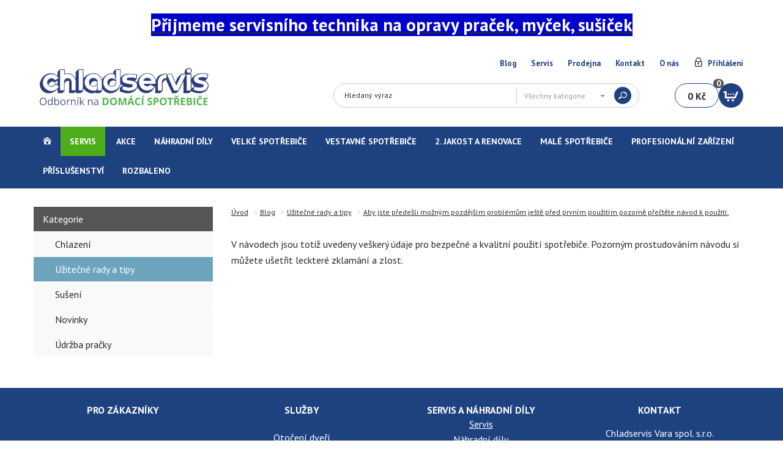

--- FILE ---
content_type: text/html; charset=utf-8
request_url: https://www.chladservis.cz/blog/article/261-aby-jste-predesli-moznym-pozdejsim-problemum-jeste-pred-prvnim-pouzitim-pozorne-p
body_size: 20941
content:


<!DOCTYPE html>
<!--[if lt IE 9]><html class="old-ie" lang="cs"> <![endif]-->
<!--[if gt IE 8]><!-->
<html lang="cs">
<!--<![endif]-->
<head>
    <meta charset="utf-8">
    <title>Aby jste předešli možn&#253;m pozdějš&#237;m probl&#233;mům ještě před prvn&#237;m použit&#237;m pozorně přečtěte n&#225;vod k použit&#237;. | Chladservis</title>
    <meta name="viewport" content="width=device-width, initial-scale=1.0">
    <link id="templatestyle" href="/Content/css/style.less?urlprefix=chladservis" rel="stylesheet" />
    <link href="https://maxcdn.bootstrapcdn.com/font-awesome/4.5.0/css/font-awesome.min.css" rel="stylesheet" />

    

    <!--[if lte IE 9]>
        <script src="/content/ie8fixscripts?v=4Q2ecYf-TGqSN6UAHqbgdhV8wnKhLdMm7NW1i8MAWvA1"></script>

    <![endif]-->
        <link rel="alternate" type="application/rss+xml"
              title="RSS Feed for eshop blog"
              href="http://www.webmiumeshop.cz:8080/api/public/eshops/chladservis/feed" />

    <meta name="description" lang="cs" content="Chladservis nab&#237;z&#237; prodej od ledniček přes pračky až po spor&#225;ky, za př&#237;zniv&#233; ceny. To vše s vlastn&#237;m servisem v Brně." />
        <meta name="keywords" content="ledničky, pračky, myčky, sušičky, spor&#225;ky, mrazničky, Chladservis, Chladservis Brno, Servis Electrolux Brno, Servis AEG Brno, Servis Gorenje Brno" />
    <meta name="robots" content="index, follow" />
    <meta name="author" content="nexum Trilog a.s. / Webmium" />

        <link rel="icon"   type="image/png"   href="https://webmiumeuwest.blob.core.windows.net/eshops/8397/favicon/1284b422-294b-4fb2-b91b-28c2bdcbbd23.png" />




    <script src="/content/jquery?v=N9X31oj24lli1uVFpX6uj0M2WdN7GdgMjnvYEUoIx7s1"></script>

    <script src="/content/angularjs?v=H9e0JTYY2WVAqLMJECrzhlV2Ufbi7H7Pq0zGKSZ4rZY1"></script>

    
    <!--<meta property="og:image" content="https://webmiumeshopblob.azureedge.net/eshops/8397/file/profilove_foto.jpg" />-->
<meta name="google-site-verification" content="0Iu0bg6An7DKWyB60qGQeLTBF9OsMxuRnrnHzN2yGD0" />
<meta name="google-site-verification" content="1ZKoavhdJuPRqI2o_Swb0YfCcrouAg3qkeIucH-k2fk" />

<style>
/*  ODKAZY V HLAVIČCE  */
.top-links ul li > a {text-decoration: none; color: #1e4180; font-weight: bold; font-size: small;}
.top-links ul {padding: 10px; background: white;}
.top-links {margin-top: 0px; margin-bottom: 0px;}

/*  VYHLEDÁVÁNÍ  */
.search-whisper {margin-top: 13px;}
.search-group {border-radius: 20px;}
.search-whisper .search-group .search-panel {width: 200px;}
.search-whisper .search-group .search-btn {right: 12px;}
.search-whisper .search-group .search-panel .dropdown-toggle {width: 95%;}
@media (max-width: 990px) {.search-whisper .search-group .search-panel {width: 116px;}}

/*  KOŠÍK  */
.cart {margin-top: 13px; margin-right: 10px;}
.cart.is-sticky {box-shadow: 0px 0px 9px -2px rgb(0 0 0 / 0%);}
.cart:hover {box-shadow: 0px 0px 9px -2px rgb(0 0 0 / 0%);}
.cart .cena {border-radius: 20px!important; border: 1px solid #1e4180;}
.cart .kosik {border-radius: 20px;}
.cart .kusy {border-radius: 8px;}
.search-whisper {right: 180px;}
.search-whisper .search-group .search-btn button {border-radius: 15px;}
.table-content-row .col-dostupnost .dostupnost {font-size: 15px;}

/*  NAVIGACE  */
.main-nav {margin-top: 0px; border-bottom: 5px solid #1e4180 !important;}
.main-nav > ul > li > a {font-size: 14px;}

/*  BANNERY  */
.metro-1 h2, .metro-1 p, .metro-5 h2, .metro-5 p, .metro-6 h2, .metro-6 p  {display: none;}
.metro-1 {border-bottom-left-radius: 20px; box-shadow: 0px 0px 5px 1px #1e4180; background: transparent; background-size: contain;}
@media (max-width: 768px) {
   .metro-1 {
      height: 260px !important;
      width: 100% !important;
      background-size: contain;
      background-repeat: no-repeat;
      background-position: center center;
      border-radius: 20px;
      box-shadow: none;
   }
   .banners {margin: 15px -5px 0px -5px;}
}
@media (max-width: 991px) {
   .metro-1 {border-bottom-right-radius: 20px;}
}

/*  KATEGORIE NA HP  */
.home-tab {margin-top: 50px !important; margin-bottom: 0px !important;}
.home-tab::before {
    margin-right: 7px;
    margin-top: 7px;
    margin-bottom: 7px;
    float: left;
    background-color: transparent;
    background-image: url(https://webmiumeshopblob.azureedge.net/eshops/8397/file/chlad-dop-prod-1.png);
    width: 44px;
    height: 57px;
}
.home-tab .active > a {text-transform: none !important;}

/*  PRODUKTY  */
.home-tab .active > a {font-size: 26px; font-weight: bold; text-transform: uppercase;}
.nav-tabs {margin: 0 -5px 0px -5px;}
.product {border: 1px solid #e6e6e6; border-radius: 17px; margin: 5px; box-shadow: 0px 3px 5px 1px #7199b3;}
.product:hover {border: 1px solid #054167; box-shadow: 0px 3px 0px 0px #1e4180;}
.product .button-container.hasQuantityBox input[type=number].quantityToBasket {
    border-top-left-radius: 10px;
    border-bottom-left-radius: 10px;
    height: 43px;
    box-shadow: 0px 0px 5px 0px #044168;
}
.detail-table .detail-table-footer .top-row .dostupnost {font-size: 18px;}

.product .button-container.hasQuantityBox .btn {
    border-top-right-radius: 10px;
    border-bottom-right-radius: 10px;
    height: 43px;
    line-height: 43px;
    box-shadow: 0px 0px 5px 0px #044168;
}

.nav-tabs {border: 0px !important;}
.tab-content .products {border: 0px !important;}
.nav-tabs li a, .nav-tabs li.active a, .nav-tabs li.active a:hover {border: 0px !important;}
.productAction {font-size: 15px; border-radius: 5px;}
.productAction1:after, .productAction2:after, .productAction3:after, .productAction4:after, .productAction5:after, .productAction6:after, .productAction7:after, .productAction8:after, .productAction9:after, .productAction10:after, .productAction11:after {border-color: transparent;}
.productAction1:before, .productAction2:before, .productAction3:before, .productAction4:before, .productAction5:before, .productAction6:before, .productAction7:before, .productAction8:before, .productAction9:before, .productAction10:before, .productAction11:before {border-color: transparent;}

@media (min-width: 480px) {
	.tab-pane .col-xs-6 {width: 47.9%;}
	.right-content .col-xs-6 {width: 47.9%;}
	.search-results .col-xs-6 {width: 47.9%;}
}
@media (min-width: 768px) {
	.tab-pane .col-sm-4 {width: 31.8%;}
	.right-content .col-sm-6 {width: 47.8%;}
	.search-results .col-sm-6 {width: 31.9%;}
}
@media (min-width: 992px) {
	.tab-pane .col-md-4 {width: 32.2%;}
	.right-content .col-md-6 {width: 48.3%;}
	.search-results .col-md-6 {width: 32.2%;}
}
@media (min-width: 1200px) {
	.tab-pane .col-lg-3 {width: 24.1%;}
	.right-content .col-lg-4 {width: 32.1%;}
	.search-results .col-lg-4 {width: 24.1%;}
	.tab-content .products .product:nth-child(6) {display: none;}	
}
@media (min-width: 1600px) {
	.tab-pane .col-xlg-20 {width: 19.3%;}
	.right-content .col-xlg-25 {width: 24.1%;}
	.search-results .col-xlg-25 {width: 24.1%;}
	.tab-content .products .product:nth-child(6) {display: block;}
}

/*  FACEBOOK  */
.fb_iframe_widget {float: right;}
.fb-share-button {float: right;}

/*  OBSAH NADPISY  */
.content h1 {text-transform: none;}
.content h2 {line-height: 30px;}
/*.product h3 {height: 100px !important;}*/

/*  PATIČKA  */

@media (min-width: 768px) {
    .akcie .square-1:before, .akcie .square-2:before, .akcie .square-3:before, .akcie .square-4:before {left: 180px; top: -25px;}
}
@media (min-width: 992px) {
    .akcie .square-1:before, .akcie .square-2:before, .akcie .square-3:before, .akcie .square-4:before {left: 236px; top: -25px;}
}
@media (min-width: 1200px) {
    .akcie .square-1:before, .akcie .square-2:before, .akcie .square-3:before, .akcie .square-4:before {left: 202px; top: -25px;}
}
@media (min-width: 1600px) {
    .akcie .square-1:before, .akcie .square-2:before, .akcie .square-3:before, .akcie .square-4:before {left: 260px; top: -25px;}
}

.logo-webmium {color: #666666;}

.akcie {background: transparent;}

/*  FILTR  */
.filter-option .checkbox.checked:after {left: 0px;}

/*  DETAIL PRODUKTU */
.detail-table .detail-table-footer {border-radius: 20px;}
.buyButtonContainer .btn-do-kosika {border-radius: 20px !important;}
.buyButtonContainer .quantityToBasket {border-top-left-radius: 20px !important; border-bottom-left-radius: 20px !important;}
.detail-foto .detail-big-image {border-radius: 9px;}
.detail-foto .divider a {border-radius: 10px;}

/*  MEZIKOŠÍK  */
.modal-dialog .modal-content {border-radius: 20px !important}
.modal-body .cross-sell-modal-free-delivery {border-bottom-left-radius: 20px !important; border-bottom-right-radius: 20px !important;}

/*  KOŠÍK  */
.coupon-form a {
  background-color: #62a226;
  color: white;
  padding-top: 5px;
  padding-bottom: 5px;
  padding-right: 10px;
  padding-left: 10px;
  text-decoration: none;
  border-radius: 5px;
  font-weight: bold;
  box-shadow: 0px 3px 0px 0px green;
}

/*  BANNER PROKLIK */
#bannerProklik {margin-top: 50px; background: #1e4180; color: white;}
#bannerProklik a img {max-width: 1528px;}

/*  SLIDER SELECT  */
.sub-banner-row, .added-section {width:100%; margin:0 auto;}
@media (min-width: 768px) {.sub-banner-row, .added-section, .contact-strap-row {max-width:699px;}}
@media (min-width: 992px) {.sub-banner-row, .added-section, .contact-strap-row {max-width:928px;}}
@media (min-width: 1200px) {.sub-banner-row, .added-section, .contact-strap-row {max-width:1180px;}}
@media (min-width: 1600px) {.sub-banner-row, .added-section, .contact-strap-row {max-width:1538px;}}
.metro-1-1 {padding-left: 0px; padding-right: 0px;}
.sub-banner-btn {
   display:block;
   padding-top: 15px;
   padding-bottom: 15px;
   width:100%;
   box-sizing:border-box;
   text-decoration:none;
   color:#076098;
   background:#ffffff;
   text-align:center;
   transition:0.35s linear;
   margin-left: auto;
   margin-right: auto;
   box-shadow: 0px 0px 5px 1px #1e4180;
   border: 1px solid #1e4180;
}
.sub-banner>a:last-child {border-right:0px solid transparent;}
.sub-banner-btn:hover {
   background: #1e4180;
   transition:0.35s linear;
   color:#ffffff;
   text-decoration:none;
}
.slideSelected {background: #1e4180; color: #ffffff !important; text-decoration:none; color:white; font-weight: bold;}
.sub-banner-row a:focus {text-decoration:none !important; color:white !important; font-weight: bold !important;}

@media (max-width:991px) {
   #slide1 {border-top-left-radius: 20px; border-top-right-radius: 20px; border-bottom-left-radius: 0px; border-bottom-right-radius: 0px;}
   #slide2 {border-top-left-radius: 0px; border-top-right-radius: 0px; border-bottom-left-radius: 0px; border-bottom-right-radius: 0px;}
   #slide3 {border-top-left-radius: 0px; border-top-right-radius: 0px; border-bottom-left-radius: 0px; border-bottom-right-radius: 0px;}
   #slide4 {border-top-left-radius: 0px; border-top-right-radius: 0px; border-bottom-left-radius: 20px; border-bottom-right-radius: 20px;}
}

@media (max-width:677px) {
   #slide1 {border-top-left-radius: 20px; border-top-right-radius: 20px; border-bottom-left-radius: 0px; border-bottom-right-radius: 0px;}
   #slide2 {border-top-left-radius: 0px; border-top-right-radius: 0px; border-bottom-left-radius: 0px; border-bottom-right-radius: 0px;}
   #slide3 {border-top-left-radius: 0px; border-top-right-radius: 0px; border-bottom-left-radius: 0px; border-bottom-right-radius: 0px;}
   #slide4 {border-top-left-radius: 0px; border-top-right-radius: 0px; border-bottom-left-radius: 20px; border-bottom-right-radius: 20px;}
}
@media (max-width:549px) {
   #slide1 {border-top-left-radius: 20px; border-top-right-radius: 20px; border-bottom-left-radius: 0px;}
   #slide2 {border-top-right-radius: 0px;}
   #slide3 {border-bottom-left-radius: 0px;}
   #slide4 {border-bottom-left-radius: 20px; border-bottom-right-radius: 20px;}
}

@media (max-width:767px) {
   .sub-banner-btn {width:100%;}
   .sub-banner-row>a {border-bottom: 2px solid #721d1d;}
   .sub-banner-row>a:nth-child(2), .sub-banner-row>a:nth-child(4) {border-right: 0px solid transparent;}
   .sub-banner-row>a:nth-child(3), .sub-banner-row>a:nth-child(4) {border-bottom: 0px solid transparent;}
}

@media (max-width:550px) {
   .sub-banner-btn {width:100%;}
   .sub-banner-row>a {border-bottom: 2px solid #721d1d; border-right:0px solid transparent;}
   .sub-banner-row>a:nth-child(3) {border-bottom: 2px solid #721d1d;}
}

@media (min-width:992px) {
   .metro-1-1 {height: 247px;}
   .sub-banner-btn {padding-top: 12%; font-size: 90%; height: 25%; width:100%;}
   #slide4 {border-top-left-radius: 0px; border-top-right-radius: 0px; border-bottom-left-radius: 0px; border-bottom-right-radius: 20px;}
}

@media (min-width:1200px) {
   .metro-1-1 {height: 314px;}
   .sub-banner-btn {padding-top: 14%; height: 25%; width:100%;}
}

@media (min-width:1600px) {
   .metro-1-1 {height: 410px;}
   .sub-banner-btn {padding-top: 15%; height: 25%; width:100%;}
}

/*  DOPORUCENE KATEGORIE BLOK  */
#kategorieNadpis {margin-top: 50px;}
#kategorieNadpis::before {
    margin-right: 7px;
    float: left;
    background-color: transparent;
    background-image: url(https://webmiumeshopblob.azureedge.net/eshops/8397/file/chlad-dop-kat-1.png);
    width: 44px;
    height: 44px;
}
#kategorieNadpis h2 {padding-top: 8px; font-size: 26px;}
#kategorieProklik .img-responsive {width: 100%;}
#kategorieProklik h3 {height: 50px !important; font-size: 22px; font-weight: bold; color: #2d78a8;}
#kategorieProklik .product {padding-left: 0px; padding-right: 0px;}
#kategorieProklik .product .btn-colored{width: 47.8%; background: #ffffff; color: #076098; box-shadow: 0px 0px 5px 1px #6ca4be; border: 1px solid #6ca4be;}
#kategorieProklik .product .btn-colored:hover {background: #076098; color: #ffffff;}
@media (min-width: 480px) {
    #kategorieProklik .product {width: 47.7%;}
}
@media (min-width: 768px) {
    #kategorieProklik .product {width: 31.9%;}
}
@media (min-width: 992px) {
    #kategorieProklik .product {width: 32.2%;}
}
@media (min-width: 1200px) {
    #kategorieProklik .product {width: 24.1%;}
}
@media (min-width: 1600px) {
    #kategorieProklik .product {width: 24.3%;}
}

/*  CLANKY BLOK  */
#clankyPoradna {margin-top: 50px;}
#clankyPoradna::before {
    margin-right: 7px;
    float: left;
    background-color: transparent;
    background-image: url(https://webmiumeshopblob.azureedge.net/eshops/8397/file/chlad-dop-clan-1.png);
    width: 44px;
    height: 53px;
}
#clankyPoradna h2 {padding-top: 8px; font-size: 26px;}
#clankyPoradnaProklik .img-responsive {width: 100%;}
#clankyPoradnaProklik h3 {height: 25px !important; font-size: 22px; font-weight: bold; color: #1e4180;}
#clankyPoradnaProklik .product {padding-left: 0px; padding-right: 0px;}
#clankyPoradnaProklik .product .btn-colored {width: 47.8%; background: #ffffff; color: #1e4180; box-shadow: 0px 0px 5px 1px #6ca4be; border: 1px solid #044168; margin-top: 13px;}
#clankyPoradnaProklik .product .btn-colored:hover {background: #1e4180; color: #ffffff;}
@media (min-width: 480px) {
    #clankyPoradnaProklik .product {width: 47.7%;}
}
@media (min-width: 768px) {
    #clankyPoradnaProklik .product {width: 48.5%;}
}
@media (min-width: 992px) {
    #clankyPoradnaProklik .product {width: 48.9%;}
}
@media (min-width: 1200px) {
    #clankyPoradnaProklik .product {width: 49.1%;}
}
@media (min-width: 1600px) {
    #clankyPoradnaProklik .product {width: 49.3%;}
}

/*  KONTAKTY BLOK  */
.contact-strap-section {
   width:100%;
   padding:50px 0px;
   background-color: #065f99;
   margin-top: 30px;
}
.contact-strap-row {
   width: 100%;
   padding:0px 24px;
   margin:0 auto;
   -webkit-box-pack:justify;
   -ms-flex-pack:justify;
   justify-content:space-between;
}
.contact-cols {
   width:33.3%;
   max-width:500px;
   padding:0px 24px;
}
.contact-container {width: calc(100% - 130px);}
.contact-pict-wrapper {}
.contact-pict {
   width:100%;
   max-width:100px;
   margin-top:12px;
   height:auto;
   display:block;
   padding-right:12px;
}
.contact-container p {
   color:#333;
   text-align:left;
   margin-top: 0px;
   margin-bottom: 0px;
   font-size: 14px;
}
p.contact-big-txt {font-weight:700; font-size:24px; color: white;}
.contact-container a {text-decoration: none; color: white; font-size: 20px;}
.new-contact-section .contact-cols {
  max-width:unset;
  -webkit-box-align:center;
  -ms-flex-align:center;
  align-items:center;
}
#kontMiddle {font-size: 22px;}
#kontBottom {font-size: 20px;}

.new-contact-section .contact-pict {
  max-width:130px;
}
@media (max-width: 1079px) {
   .contact-strap-row.d-flx>div:first-child {margin-bottom: 28px;}
   .contact-cols {width:100%; margin:0 auto;   }
   .contact-container {width:100%;   }
   .contact-container p {text-align:center;   }
   .contact-pict-wrapper {margin:0 auto;}
}
@media (max-width: 650px) {
   p.contact-big-txt {font-size:24px;}
}

/*  EXTERNÍ STYLY  */
.d-flx {
   display:-webkit-box;
   display:-ms-flexbox;
   display:flex;
   -ms-flex-wrap:wrap;
   flex-wrap:wrap;
}

/*  ZMENA ROZLOZENI NA STRANCE  */
body {background:white; margin-top: 0px; }
.akcie_wrap {display: none;}
.akcie_wrap_top {background: #4dad1a;}

@media (min-width: 768px) {
	body .container {padding-left: 0px; padding-right: 0px;}
	.container {width:100%; padding:0; text-align:center;}
	.loga {width:100%;}
	.top-links {margin-left:auto; margin-right:auto; width:689px;}
	.panel-container {margin-left:auto; margin-right:auto; width:689px;}
	.main-nav {display:grid !important; width:100%; margin-right: 0px !important; margin-left: 0px !important;} 
	.navbar-collapse.collapse {display:grid !important; width:100%; margin-top: 30px;}
	.main-nav .navbar-nav {margin-left:auto; margin-right:auto; width:689px;}
	div[data-ng-controller="topBannersController"] {margin-left:auto; margin-right:auto; width:689px;}
	div[data-ng-controller="homeController"] {margin-left:auto; margin-right:auto; width:689px;}
	.owl-carousel {width:689px; margin-left:auto; margin-right:auto; margin-top: 0px;}
	.akcie_wrap_top {width:100%; background: #4dad1a; padding-top: 35px; margin-top: 50px;}
	.akcie {width:689px; margin-left:auto; margin-right:auto; margin-top: 0px;}
	.footer_wrap {width:100%; background: #1e4180; margin-top: 50px;}
	.footer {width:689px; margin-left:auto !important; margin-right:auto !important;}
	.content {margin-left:auto; margin-right:auto; width:689px; text-align:left;}
	main {margin-left:auto; margin-right:auto; width:689px; text-align:left;}
	div[data-ng-controller="checkoutDeliveryController"] {margin-left:auto; margin-right:auto; width:689px; text-align:left;}
	#texteshoppage {margin-left:auto; margin-right:auto; width:689px; text-align:left;}
}

@media (min-width: 992px) {
	.top-links {margin-left:auto; margin-right:auto; width:918px;}
	.panel-container {margin-left:auto; margin-right:auto; width:918px;}
	.main-nav .navbar-nav {margin-left:auto; margin-right:auto; width:918px;}
	div[data-ng-controller="topBannersController"] {margin-left:auto; margin-right:auto; width:918px;}
	div[data-ng-controller="homeController"] {margin-left:auto; margin-right:auto; width:918px;}
	.owl-carousel {margin-left:auto; margin-right:auto; width:918px;}
	.akcie {width:918px; margin-left:auto; margin-right:auto; margin-top: 0px;}
	.footer {width:918px; margin-left:auto !important; margin-right:auto !important;}
	.content {margin-left:auto; margin-right:auto; width:918px; text-align:left;}
	main {margin-left:auto; margin-right:auto; width:918px; text-align:left;}
	div[data-ng-controller="checkoutDeliveryController"] {margin-left:auto; margin-right:auto; width:918px; text-align:left;}
	#texteshoppage {margin-left:auto; margin-right:auto; width:918px; text-align:left;}
}

@media (min-width: 1200px) {
	.top-links {margin-left:auto; margin-right:auto; width:1170px;}
	.panel-container {margin-left:auto; margin-right:auto; width:1170px;}
	.main-nav .navbar-nav {margin-left:auto; margin-right:auto; width:1170px;}
	div[data-ng-controller="topBannersController"] {margin-left:auto; margin-right:auto; width:1170px;}
	div[data-ng-controller="homeController"] {margin-left:auto; margin-right:auto; width:1170px;}
	.owl-carousel {margin-left:auto; margin-right:auto; width:1170px;}
	.akcie {width:1170px; margin-left:auto; margin-right:auto; margin-top: 0px;}
	.footer {width:1170px; margin-left:auto !important; margin-right:auto !important;}
	.content {margin-left:auto; margin-right:auto; width:1170px; text-align:left;}
	main {margin-left:auto; margin-right:auto; width:1170px; text-align:left;}
	div[data-ng-controller="checkoutDeliveryController"] {margin-left:auto; margin-right:auto; width:1170px; text-align:left;}
	#texteshoppage {margin-left:auto; margin-right:auto; width:1170px; text-align:left;}
}

@media (min-width: 1600px) {
	.top-links {margin-left:auto; margin-right:auto; width:1528px;}
	.panel-container {margin-left:auto; margin-right:auto; width:1528px;}
	.main-nav .navbar-nav {margin-left:auto; margin-right:auto; width:1528px;}
	div[data-ng-controller="topBannersController"] {margin-left:auto; margin-right:auto; width:1528px;}
	div[data-ng-controller="homeController"] {margin-left:auto; margin-right:auto; width:1528px;}
	.owl-carousel {margin-left:auto; margin-right:auto; width:1528px;}
	.akcie {width:1528px; margin-left:auto; margin-right:auto; margin-top: 0px;}
	.footer {width:1528px; margin-left:auto !important; margin-right:auto !important;}
	.content {margin-left:auto; margin-right:auto; width:1528px; text-align:left;}
	main {margin-left:auto; margin-right:auto; width:1528px; text-align:left;}
	div[data-ng-controller="checkoutDeliveryController"] {margin-left:auto; margin-right:auto; width:1528px; text-align:left;}
	#texteshoppage {margin-left:auto; margin-right:auto; width:1528px; text-align:left;}
}

.pwatt-widget_modal {display: none;}
</style>

<script>
var url = window.location.href;
if ((url == "http://chladservis.cz/") || (url == "http://chladservis.cz/home") || (url == "https://www.chladservis.cz/") || (url == "https://www.chladservis.cz/home")) {
   localStorage.setItem('slide1name', 'Likvidace skladu');
   localStorage.setItem('slide1', 'https://webmiumeshopblob.azureedge.net/eshops/8397/slider/banner1_v28.png');
   localStorage.setItem('slide1redirloc', '/catalog/velke-spotrebice-5687?cid=135931&s=true');
   localStorage.setItem('slide2name', 'Rozšířená záruka Electrolux');
   localStorage.setItem('slide2', 'https://webmiumeshopblob.azureedge.net/eshops/8397/slider/banner2_v17.jpg');
   localStorage.setItem('slide2redirloc', '/catalog/electrolux-spotrebice-s-3-letou-zarukou');
   localStorage.setItem('slide3name', 'Servis a náhradní díly');
   localStorage.setItem('slide3', 'https://webmiumeshopblob.azureedge.net/eshops/8397/slider/banner3_v7.jpg');
   localStorage.setItem('slide3redirloc', '/page/servis');
   localStorage.setItem('slide4name', 'PRODEJNA');
   localStorage.setItem('slide4', 'https://webmiumeshopblob.azureedge.net/eshops/8397/slider/banner4_v7.jpg');
   localStorage.setItem('slide4redirloc', '/page/prodejna');

   localStorage.setItem('clan1', 'https://webmiumeshopblob.azureedge.net/eshops/8397/file/objednat-servis-v3.jpg');
   localStorage.setItem('clan1name', 'OBJEDNAT SERVIS');
   localStorage.setItem('clan1redirloc', '/page/servis');
   localStorage.setItem('clan2', 'https://webmiumeshopblob.azureedge.net/eshops/8397/file/komfortni-doprava-v4.jpg');
   localStorage.setItem('clan2name', 'KOMFORTNÍ DOPRAVA');
   localStorage.setItem('clan2redirloc', '/page/doprava');
}
</script>
</head>
<body class="page-blog-article" id="ng-app" data-ng-app="webmiumEshop">


<!-- Google Tag Manager container - Used to deploy analytics.js -->
<script>
            (function (w, d, s, l, i) {
                w[l] = w[l] || []; w[l].push({
                    'gtm.start':
                        new Date().getTime(), event: 'gtm.js'
                }); var f = d.getElementsByTagName(s)[0],
                    j = d.createElement(s), dl = l != 'dataLayer' ? '&l=' + l : ''; j.async = true; j.src = '//www.googletagmanager.com/gtm.js?id=' + i + dl; f.parentNode.insertBefore(j, f);
            })(window, document, 'script', 'dataLayer', 'GTM-TM6SQ9');
</script>
<noscript>
    <iframe src="//www.googletagmanager.com/ns.html?id=GTM-TM6SQ9" height="0" width="0" style="display:none;visibility:hidden"></iframe>
</noscript>
<!-- End Google Tag Manager -->

<span data-ng-controller="googleTagManagerController"></span>

    <div class="container">
        
    <div class="top-links hidden-xs" data-ng-controller="signInUpCtrl">

<h2><a href="https://www.chladservis.cz/page/kariera"><big><span style="color:#FFFFFF"><strong><span style="background-color:#0000CD">Přijmeme servisn&iacute;ho technika na opravy praček, myček, su&scaron;iček</span></strong></span></big></a></h2>

        <ul>
                <li><a href="/blog">Blog</a></li>

                <li><a href="/page/servis">Servis</a></li>
                <li><a href="/page/prodejna">Prodejna</a></li>
                <li><a href="/page/kontakt">Kontakt</a></li>
                <li><a href="/page/o-nas">O n&#225;s</a></li>

                <li class="login-item"><a href="" data-ng-click="openSignInModal(true)">Přihlášení</a></li>
        </ul>

    </div>

        
<div class="navbar-header" data-ng-controller="signInUpCtrl">
    <button type="button" class="navbar-toggle" data-toggle="collapse" data-target=".navbar-collapse">
        <span class="sr-only">Toggle navigation</span>
        <span class="icon-bar"></span>
        <span class="icon-bar"></span>
        <span class="icon-bar"></span>
    </button>
    <button type="button" class="search-toggle">
        <span class="sr-only">Toggle navigation</span>
    </button>

        <a href="" data-ng-click="openSignInModal(true)"><span class="mobile-login"></span></a>
</div>

        <div class="panel-container">
            

<div id="logo">
<a href="/">
        <img src="https://webmiumeuwest.blob.core.windows.net/eshops/8397/logo/09a7b322-2460-4027-99bf-4e0a2164c1ad.png" alt="Chladservis" />
</a>
</div>
            <div class="search-whisper" data-ng-controller="searchWhisperController" data-ng-keyup="checkEnterKey($event)">
    <div class="search-group">
        <div class="autocomplete" data-ng-show="searchedProducts.length || searchedCategories.length" data-ng-cloak>
            <div class="divider" data-ng-show="searchedProducts.length">Produkty</div>
            <div class="group-list" data-ng-show="searchedProducts.length">
                <div class="group-list-item" ng-repeat="product in searchedProducts">
                    <a class="padding-right" data-ng-href="{{productUrl(product.seoUrl)}}">{{product.title}}</a>
                    <span class="price">{{(product.price | customCurrency)}}</span>
                </div>
            </div>
            <div class="divider" data-ng-show="searchedCategories.length">Kategorie</div>
            <div class="group-list" data-ng-show="searchedCategories.length">
                <div class="group-list-item" data-ng-repeat="category in searchedCategories">
                    <a class="folder-icon" title="{{category.title}}" data-ng-href="{{categoryUrl(category.seoUrl)}}">{{getCategoryTitle(category)}}</a>
                </div>
            </div>
        </div>
        <div class="search-input-container">
            <input type="text" placeholder="Hledaný výraz" data-ng-model="searchString" delayed-change="change()">
        </div>
        <div class="input-group-btn btn-group search-panel">
            <button type="button" class="btn btn-default dropdown-toggle" data-toggle="dropdown" data-ng-click="filterClick()" data-ng-cloak>
                <span class="text">{{getSelectedCategoryName(selectedCategory)}}</span>
                <span class="caret"></span>
            </button>
            <ul class="dropdown-menu pull-right" role="menu">
                <li><a href="" data-ng-click="changeSelectedCategory(null)">Všechny kategorie</a></li>
                <li data-ng-repeat="category in categories"><a href="" data-ng-click="changeSelectedCategory(category);">{{category.title}}</a></li>
            </ul>
        </div>
        <span class="input-group-btn search-btn">
            <button type="submit" data-ng-click="search()"><span>Hledat</span></button>
        </span>
    </div>
</div>
            
<div data-ng-controller="basketController" class="cart" data-ng-cloak>
    <a href="/cart" rel="noindex,nofollow"><span class="cena">{{(basket.prices.totalPrice | customCurrency)}}</span><span class="kusy">{{getBasketItemCount(basket.items)}}</span><span class="kosik"></span></a>
    <div class="table v-kosiku" data-ng-show="basket.items.length">
        <div class="table-content-row-group" data-ng-repeat="basketItem in basket.items">
            <div class="table-content-row basket-item">
                <div class="table-content-col center">
                    <a data-ng-href="basketItem.product.productUrl"><img src="[data-uri]%3D" data-ng-src="{{basketItem.product.mainImagePath}}" alt="{{basketItem.product.title}}"></a>
                </div>
                
                <div class="table-content-col v-kosiku-nazov">
                    <span data-ng-show="basketItem.quantity > 1">{{basketItem.quantity}}x</span>
                    <a data-ng-href="{{urlHelper.getProductUrl(basketItem.product.seoUrl)}}">{{basketItem.product.title}}</a><br />
                    <div class="v-kosiku-parametre">
                        <span data-ng-repeat="parameter in basketItem.product.parameters track by $index">{{ $index > 0 ? ', ' : '' }}<small>{{ isColorParameter(parameter) ? getColorText(parameter) : '' }}{{ !isColorParameter(parameter) ? parameter : '' }}<span data-ng-show="isColorParameter(parameter)" style=" { {isColorParameter(parameter)?'display: inline-block; height: 10px; width: 10px; background: '+getColorValue(parameter):''}}"></span></small></span>
                    </div>
                </div>
                <div class="table-content-col col-cena"><span class="table-content-col-cena">{{(getProductPrice(basketItem) | customCurrency)}}</span></div>
            </div>
            <div class="table-content-row basket-item additive" data-ng-repeat="additiveServiceWithPrice in getAdditiveServicesWithPrice(basketItem.basketServiceValues) track by $index | orderBy:'name'">
                <div class="table-content-col"></div>
                <div class="table-content-col v-kosiku-nazov">{{additiveServiceWithPrice.name}}</div>
                <div class="table-content-col col-cena">{{(additiveServiceWithPrice.price | customCurrency)}}</div>
            </div>
        </div>
        <div class="table-content-row-group" data-ng-show="basket.coupon">
            <div class="table-content-row basket-item">
                <div class="table-content-col center">
                </div>
                <div class="table-content-col v-kosiku-nazov">
                    {{basket.coupon.name}}
                </div>
                <div class="table-content-col col-cena"><span class="table-content-col-cena">-{{(basket.prices.totalDiscountPrice | customCurrency)}}</span></div>
                <div class="table-content-col col-zmaz">
                    <button data-ng-click="removeBasketCode()" class="table-content-col-delete">x</button>
                </div>
            </div>
        </div>
        <div class="v-kosiku-footer">
            <a class="btn btn-bordered cartCloseButton">Zpět do obchodu</a>
            <a class="btn btn-colored" href="/cart" rel="noindex,nofollow">Přejít do košíku</a>
        </div>
    </div>
</div>
        </div>

        
<nav class="collapse navbar-collapse main-nav">
    <ul class="nav navbar-nav">
        <li><a class="home main-item" href="/" title="Úvodní stránka"><span class="visible-xs">Úvodní stránka</span><span class="sipka-v-pravo"></span></a></li>
            <li>
                <a href="/catalog/akce" class="main-item">Akce<span class="sipka-v-pravo"></span></a>

                    <div class="submenu">
                            <div class="category-block">
                                <div class="category-left">
                                    <a href="/catalog/electrolux-spotrebice-s-3-letou-zarukou" title="Electrolux spotřebiče - z&#225;ruka 3 nebo 5 let" style="background-image: url(https://webmiumeuwest.blob.core.windows.net/eshops/8397/category/c1896fe5-c875-4311-a5a9-af63e067bd07.png);"></a>
                                </div>
                                <div class="category-right">
                                    <a href="/catalog/electrolux-spotrebice-s-3-letou-zarukou" class="category-heading">Electrolux spotřebiče - z&#225;ruka 3 nebo 5 let</a>
                                        <div class="category-links">
                                            <a href="/catalog/electrolux-spotrebice-s-3-letou-zarukou" title="Zobrazit produkty">Zobrazit produkty</a>
                                        </div>
                                </div>
                            </div>
                            <div class="category-block">
                                <div class="category-left">
                                    <a href="/catalog/naparovac-odevu-zdarma-k-pracce-nebo-susicce" title="Napařovač oděvů ZDARMA k pračce nebo sušičce!" style="background-image: url(/Content/images/productdefault_big.png);"></a>
                                </div>
                                <div class="category-right">
                                    <a href="/catalog/naparovac-odevu-zdarma-k-pracce-nebo-susicce" class="category-heading">Napařovač oděvů ZDARMA k pračce nebo sušičce!</a>
                                        <div class="category-links">
                                            <a href="/catalog/naparovac-odevu-zdarma-k-pracce-nebo-susicce" title="Zobrazit produkty">Zobrazit produkty</a>
                                        </div>
                                </div>
                            </div>

                    </div>
            </li>
            <li>
                <a href="/catalog/nahradni-dily" class="main-item">N&#225;hradn&#237; d&#237;ly<span class="sipka-v-pravo"></span></a>

            </li>
            <li>
                <a href="/catalog/velke-spotrebice-5687" class="main-item">Velk&#233; spotřebiče<span class="sipka-v-pravo"></span></a>

                    <div class="submenu">
                            <div class="category-block">
                                <div class="category-left">
                                    <a href="/catalog/mycky" title="Myčky n&#225;dob&#237;" style="background-image: url(https://webmiumeuwest.blob.core.windows.net/eshops/8397/category/426a1455-261c-4e00-b3dc-3755e806294c.png);"></a>
                                </div>
                                <div class="category-right">
                                    <a href="/catalog/mycky" class="category-heading">Myčky n&#225;dob&#237;</a>
                                        <div class="category-links">
                                                <a href="/catalog/mycky-nadobi-60-cm">Volně stoj&#237;c&#237; myčky n&#225;dob&#237; š&#237;ře 60 cm</a>,                                                 <a href="/catalog/mycky-nadobi-45-c">Volně stoj&#237;c&#237; myčky n&#225;dob&#237; š&#237;ře 45 cm</a>
                                        </div>
                                </div>
                            </div>
                            <div class="category-block">
                                <div class="category-left">
                                    <a href="/catalog/susicky" title="Sušičky" style="background-image: url(https://webmiumeuwest.blob.core.windows.net/eshops/8397/category/5717ba08-133c-4675-921a-d572e8cb1082.png);"></a>
                                </div>
                                <div class="category-right">
                                    <a href="/catalog/susicky" class="category-heading">Sušičky</a>
                                        <div class="category-links">
                                            <a href="/catalog/susicky" title="Zobrazit produkty">Zobrazit produkty</a>
                                        </div>
                                </div>
                            </div>
                            <div class="category-block">
                                <div class="category-left">
                                    <a href="/catalog/pracky" title="Pračky" style="background-image: url(https://webmiumeuwest.blob.core.windows.net/eshops/8397/category/cbcc2245-1f03-4845-8d35-faab5a46ee9c.png);"></a>
                                </div>
                                <div class="category-right">
                                    <a href="/catalog/pracky" class="category-heading">Pračky</a>
                                        <div class="category-links">
                                                <a href="/catalog/pracky-s-prednim-plnenim-914a">Pračky s předn&#237;m plněn&#237;m</a>,                                                 <a href="/catalog/pracky-s-hornim-plnenim">Pračky s horn&#237;m plněn&#237;m</a>,                                                 <a href="/catalog/pracky-se-susickou">Pračky se sušičkou</a>
                                        </div>
                                </div>
                            </div>
                            <div class="category-block">
                                <div class="category-left">
                                    <a href="/catalog/sporaky" title="Spor&#225;ky" style="background-image: url(https://webmiumeuwest.blob.core.windows.net/eshops/8397/category/36ad8f69-8d34-482c-8574-58e1125ae3db.jpeg);"></a>
                                </div>
                                <div class="category-right">
                                    <a href="/catalog/sporaky" class="category-heading">Spor&#225;ky</a>
                                        <div class="category-links">
                                                <a href="/catalog/elektricke-sporaky">Elektrick&#233; spor&#225;ky</a>,                                                 <a href="/catalog/kombinovane-sporaky">Kombinovan&#233; spor&#225;ky</a>
                                        </div>
                                </div>
                            </div>
                            <div class="category-block">
                                <div class="category-left">
                                    <a href="/catalog/lednicky-0665" title="Lednice" style="background-image: url(https://webmiumeuwest.blob.core.windows.net/eshops/8397/category/62c0547e-9ce4-46f9-9cf9-692e16e056cf_min.jpg);"></a>
                                </div>
                                <div class="category-right">
                                    <a href="/catalog/lednicky-0665" class="category-heading">Lednice</a>
                                        <div class="category-links">
                                                <a href="/catalog/kombinovane-lednicky">Kombinovan&#233; lednice s mraz&#225;kem</a>
                                        </div>
                                </div>
                            </div>
                            <div class="category-block">
                                <div class="category-left">
                                    <a href="/catalog/mraznicky" title="Mraz&#225;ky" style="background-image: url(https://webmiumeuwest.blob.core.windows.net/eshops/8397/category/570604a0-78e5-43a0-973e-95258a6bb0f7.png);"></a>
                                </div>
                                <div class="category-right">
                                    <a href="/catalog/mraznicky" class="category-heading">Mraz&#225;ky</a>
                                        <div class="category-links">
                                                <a href="/catalog/pultove-mraznicky">Pultov&#233; mraz&#225;ky</a>
                                        </div>
                                </div>
                            </div>

                    </div>
            </li>
            <li>
                <a href="/catalog/vestavne-spotrebice" class="main-item">Vestavn&#233; spotřebiče<span class="sipka-v-pravo"></span></a>

                    <div class="submenu">
                            <div class="category-block">
                                <div class="category-left">
                                    <a href="/catalog/lednicky-7f4b" title="Ledničky" style="background-image: url(https://webmiumeuwest.blob.core.windows.net/eshops/8397/category/64855636-ff76-405f-97c2-7120d45bc612_min.jpg);"></a>
                                </div>
                                <div class="category-right">
                                    <a href="/catalog/lednicky-7f4b" class="category-heading">Ledničky</a>
                                        <div class="category-links">
                                                <a href="/catalog/kombinovane-lednicky-a954">Kombinovan&#233; ledničky vestavn&#233;</a>
                                        </div>
                                </div>
                            </div>
                            <div class="category-block">
                                <div class="category-left">
                                    <a href="/catalog/mycky-226f" title="Myčky" style="background-image: url(https://webmiumeuwest.blob.core.windows.net/eshops/8397/category/f8344a4f-cbca-40c2-a568-b7b495548628_min.jpg);"></a>
                                </div>
                                <div class="category-right">
                                    <a href="/catalog/mycky-226f" class="category-heading">Myčky</a>
                                        <div class="category-links">
                                                <a href="/catalog/mycky-nadobi-60-cm-aa46">Vestavn&#233; myčky 60 cm</a>
                                        </div>
                                </div>
                            </div>
                            <div class="category-block">
                                <div class="category-left">
                                    <a href="/catalog/pecici-trouby" title="Peč&#237;c&#237; trouby" style="background-image: url(https://webmiumeuwest.blob.core.windows.net/eshops/8397/category/2c3d07e8-292d-44da-8c10-cd4dbeee852a_min.jpg);"></a>
                                </div>
                                <div class="category-right">
                                    <a href="/catalog/pecici-trouby" class="category-heading">Peč&#237;c&#237; trouby</a>
                                        <div class="category-links">
                                                <a href="/catalog/parni-trouby">Parn&#237; trouby</a>
                                        </div>
                                </div>
                            </div>
                            <div class="category-block">
                                <div class="category-left">
                                    <a href="/catalog/varne-desky" title="Varn&#233; desky" style="background-image: url(https://webmiumeuwest.blob.core.windows.net/eshops/8397/category/992ab14b-1e3c-41aa-b673-100e2c28637a_min.jpg);"></a>
                                </div>
                                <div class="category-right">
                                    <a href="/catalog/varne-desky" class="category-heading">Varn&#233; desky</a>
                                        <div class="category-links">
                                                <a href="/catalog/plynove-varne-desky">Plynov&#233; varn&#233; desky</a>,                                                 <a href="/catalog/indukcni-varne-desky">Indukčn&#237; varn&#233; desky</a>,                                                 <a href="/catalog/elektricke-varne-desky">Sklokeramick&#233; varn&#233; desky</a>
                                        </div>
                                </div>
                            </div>
                            <div class="category-block">
                                <div class="category-left">
                                    <a href="/catalog/pracky-1a8a" title="Pračky vestavn&#233;" style="background-image: url(https://webmiumeuwest.blob.core.windows.net/eshops/8397/category/e5472f3d-61a3-40b1-9227-9bc958d4aa7a_min.jpg);"></a>
                                </div>
                                <div class="category-right">
                                    <a href="/catalog/pracky-1a8a" class="category-heading">Pračky vestavn&#233;</a>
                                        <div class="category-links">
                                            <a href="/catalog/pracky-1a8a" title="Zobrazit produkty">Zobrazit produkty</a>
                                        </div>
                                </div>
                            </div>

                    </div>
            </li>
            <li>
                <a href="/catalog/2-jakost" class="main-item">2. jakost a renovace<span class="sipka-v-pravo"></span></a>

                    <div class="submenu">
                            <div class="category-block">
                                <div class="category-left">
                                    <a href="/catalog/volne-stojici-spotrebice" title="Volně stoj&#237;c&#237; spotřebiče" style="background-image: url(https://webmiumeuwest.blob.core.windows.net/eshops/8397/category/fe4d63c7-9f0b-4217-9755-366dcb0a05df_min.jpg);"></a>
                                </div>
                                <div class="category-right">
                                    <a href="/catalog/volne-stojici-spotrebice" class="category-heading">Volně stoj&#237;c&#237; spotřebiče</a>
                                        <div class="category-links">
                                                <a href="/catalog/lednicky-d5f6">Ledničky</a>,                                                 <a href="/catalog/mraznicky-e114">Mrazničky</a>,                                                 <a href="/catalog/ostatni-5621">Ostatn&#237;</a>
                                        </div>
                                </div>
                            </div>

                    </div>
            </li>
            <li>
                <a href="/catalog/male-spotrebice" class="main-item">Mal&#233; spotřebiče<span class="sipka-v-pravo"></span></a>

                    <div class="submenu">
                            <div class="category-block">
                                <div class="category-left">
                                    <a href="/catalog/volne-stojici-trouby-a-varice" title="Volně stoj&#237;c&#237; trouby a vařiče" style="background-image: url(https://webmiumeuwest.blob.core.windows.net/eshops/8397/category/a2aa22d1-d632-459f-bb57-27763f8a972d_min.jpg);"></a>
                                </div>
                                <div class="category-right">
                                    <a href="/catalog/volne-stojici-trouby-a-varice" class="category-heading">Volně stoj&#237;c&#237; trouby a vařiče</a>
                                        <div class="category-links">
                                            <a href="/catalog/volne-stojici-trouby-a-varice" title="Zobrazit produkty">Zobrazit produkty</a>
                                        </div>
                                </div>
                            </div>

                    </div>
            </li>
            <li>
                <a href="/catalog/profesionalni-zarizeni" class="main-item">Profesion&#225;ln&#237; zař&#237;zen&#237;<span class="sipka-v-pravo"></span></a>

                    <div class="submenu">
                            <div class="category-block">
                                <div class="category-left">
                                    <a href="/catalog/lednicky-41cc" title="Ledničky" style="background-image: url(https://webmiumeuwest.blob.core.windows.net/eshops/8397/category/8cfe3384-4bfe-4218-a7e4-26a349c4b896_min.jpg);"></a>
                                </div>
                                <div class="category-right">
                                    <a href="/catalog/lednicky-41cc" class="category-heading">Ledničky</a>
                                        <div class="category-links">
                                                <a href="/catalog/minibary">Minibary</a>,                                                 <a href="/catalog/prislusenstvi-b486">Př&#237;slušenstv&#237;</a>,                                                 <a href="/catalog/pultove-chladnicky">Pultov&#233; chladničky</a>
                                        </div>
                                </div>
                            </div>
                            <div class="category-block">
                                <div class="category-left">
                                    <a href="/catalog/mraznicky-595b" title="Mrazničky" style="background-image: url(https://webmiumeuwest.blob.core.windows.net/eshops/8397/category/1334dd73-83e2-42c0-ac4b-c2ff3581330f_min.jpg);"></a>
                                </div>
                                <div class="category-right">
                                    <a href="/catalog/mraznicky-595b" class="category-heading">Mrazničky</a>
                                        <div class="category-links">
                                                <a href="/catalog/pultove-mraznicky-plne-viko">Pultov&#233; mrazničky - pln&#233; v&#237;ko</a>,                                                 <a href="/catalog/mrazici-skrine-prosklene-dvere">Mrazic&#237; skř&#237;ně - prosklen&#233; dveře</a>,                                                 <a href="/catalog/pultove-mraznicky-prosklene-viko">Pultov&#233; mrazničky - prosklen&#233; v&#237;ko</a>,                                                 <a href="/catalog/mraznicky-595b" title="Mrazničky">...</a>

                                        </div>
                                </div>
                            </div>
                            <div class="category-block">
                                <div class="category-left">
                                    <a href="/catalog/laboratorni-zarizeni" title="Laboratorn&#237; zař&#237;zen&#237;" style="background-image: url(https://webmiumeuwest.blob.core.windows.net/eshops/8397/category/9786dde6-457b-4acf-a8fe-6241c26094b9_min.jpg);"></a>
                                </div>
                                <div class="category-right">
                                    <a href="/catalog/laboratorni-zarizeni" class="category-heading">Laboratorn&#237; zař&#237;zen&#237;</a>
                                        <div class="category-links">
                                                <a href="/catalog/hlubokomrazici-pultove-mraznicky">Hlubokomrazic&#237; pultov&#233; mrazničky</a>
                                        </div>
                                </div>
                            </div>
                            <div class="category-block">
                                <div class="category-left">
                                    <a href="/catalog/chladici-a-mrazici-boxy" title="Chlad&#237;c&#237; a mraz&#237;c&#237; boxy" style="background-image: url(https://webmiumeuwest.blob.core.windows.net/eshops/8397/category/c797043a-2b96-4b70-8a74-312d7eada0d3_min.jpg);"></a>
                                </div>
                                <div class="category-right">
                                    <a href="/catalog/chladici-a-mrazici-boxy" class="category-heading">Chlad&#237;c&#237; a mraz&#237;c&#237; boxy</a>
                                        <div class="category-links">
                                                <a href="/catalog/chladici-a-mrazici-jednotky">Chladic&#237; a mrazic&#237; jednotky</a>
                                        </div>
                                </div>
                            </div>

                    </div>
            </li>
            <li>
                <a href="/catalog/prislusenstvi-pro-domaci-spotrebice" class="main-item">Př&#237;slušenstv&#237;<span class="sipka-v-pravo"></span></a>

                    <div class="submenu">
                            <div class="category-block">
                                <div class="category-left">
                                    <a href="/catalog/prislusenstvi-useni" title="Př&#237;slušenstv&#237; sušen&#237;" style="background-image: url(https://webmiumeuwest.blob.core.windows.net/eshops/8397/category/335a3d1d-2ac0-462b-8bc8-c0f5423a527c_min.jpg);"></a>
                                </div>
                                <div class="category-right">
                                    <a href="/catalog/prislusenstvi-useni" class="category-heading">Př&#237;slušenstv&#237; sušen&#237;</a>
                                        <div class="category-links">
                                            <a href="/catalog/prislusenstvi-useni" title="Zobrazit produkty">Zobrazit produkty</a>
                                        </div>
                                </div>
                            </div>
                            <div class="category-block">
                                <div class="category-left">
                                    <a href="/catalog/varen" title="Př&#237;slušenstv&#237; vařen&#237;" style="background-image: url(https://webmiumeuwest.blob.core.windows.net/eshops/8397/category/17b239d1-8c56-495a-afcb-40af04bb6257_min.jpg);"></a>
                                </div>
                                <div class="category-right">
                                    <a href="/catalog/varen" class="category-heading">Př&#237;slušenstv&#237; vařen&#237;</a>
                                        <div class="category-links">
                                            <a href="/catalog/varen" title="Zobrazit produkty">Zobrazit produkty</a>
                                        </div>
                                </div>
                            </div>

                    </div>
            </li>
            <li>
                <a href="/catalog/rozbaleno" class="main-item">Rozbaleno<span class="sipka-v-pravo"></span></a>

            </li>
    </ul>

</nav>

        

<div class="row content" id="texteshoppage">
    <div class="col-xlg-80 col-lg-9 col-sm-8 col-xs-12 col-xlg-push-20 col-lg-push-3 col-sm-push-4 right-content">
        <ol class="breadcrumb hidden-xs">
            <li><a href="/">Úvod</a></li>
            <li><a href="/blog">Blog</a></li>
            <li><a href="/blog/category/109-uzitecne-rady-a-tipy">Užitečn&#233; rady a tipy</a></li>
            <li><a href="/blog/article/261-aby-jste-predesli-moznym-pozdejsim-problemum-jeste-pred-prvnim-pouzitim-pozorne-p">Aby jste předešli možn&#253;m pozdějš&#237;m probl&#233;mům ještě před prvn&#237;m použit&#237;m pozorně přečtěte n&#225;vod k použit&#237;.</a></li>
        </ol>

        <div class="blog-article-detail">
            <section class="text-content">
                
                <p>V n&aacute;vodech jsou totiž uvedeny ve&scaron;ker&yacute; &uacute;daje pro bezpečn&eacute; a kvalitn&iacute; použit&iacute; spotřebiče. Pozorn&yacute;m prostudov&aacute;n&iacute;m n&aacute;vodu si můžete u&scaron;etřit leckter&eacute; zklam&aacute;n&iacute; a zlost.</p>

            </section>
        </div>
    </div>

    <div class="col-xlg-20 col-lg-3 col-sm-4 col-xs-12 col-xlg-pull-80 col-lg-pull-9 col-sm-pull-8 filter-block">
        <nav>
    <ul>
        <li>
            <a class="header">Kategorie</a>
            <ul>
                    <li>
                        <a  href="/blog/category/67-chlazeni">Chlazen&#237;</a>
                    </li>
                    <li>
                        <a class=active href="/blog/category/109-uzitecne-rady-a-tipy">Užitečn&#233; rady a tipy</a>
                    </li>
                    <li>
                        <a  href="/blog/category/111-suseni">Sušen&#237;</a>
                    </li>
                    <li>
                        <a  href="/blog/category/106-novinky">Novinky</a>
                    </li>
                    <li>
                        <a  href="/blog/category/157-udrzba-pracky">&#218;držba pračky</a>
                    </li>
            </ul>
        </li>
    </ul>
</nav>
    </div>

    <!-- lightbox -->
<div id="blueimp-gallery" class="blueimp-gallery blueimp-gallery-controls borderless">
    <!-- The container for the modal slides -->
    <div class="slides"></div>
    <!-- Controls for the borderless lightbox -->

    <a class="prev">‹</a>
    <a class="next">›</a>
    <a class="close">×</a>
    <a class="play-pause"></a>
    <ol class="indicator"></ol>
    <!-- The modal dialog, which will be used to wrap the lightbox content -->
    <div class="modal fade">
        <div class="modal-dialog">
            <div class="modal-content">
                <div class="modal-header">
                    <button type="button" class="close" aria-hidden="true">&times;</button>
                    <h4 class="modal-title"></h4>
                </div>
                <div class="modal-body next"></div>
                <div class="modal-footer">
                    <button type="button" class="btn btn-default pull-left prev">
                        <i class="glyphicon glyphicon-chevron-left"></i>
                        Předchozí
                    </button>
                    <button type="button" class="btn btn-primary next">
                        Další
                        <i class="glyphicon glyphicon-chevron-right"></i>
                    </button>
                </div>
            </div>
        </div>
    </div>
</div>
<!-- lightbox -->
</div>
                <div class="row akcie">
                <div class="col-lg-4 col-xs-6 col-ts-12 square-1"><h1><span>Přes 30 let na trhu</span></h1>
</div>

                <div class="col-lg-4 col-xs-6 col-ts-12 square-2"><p>Vlastní servis<span>opravy u zákazníků</span></p> 
</div>
            
                <div class="clearfix hidden-lg no-padding"></div>

                <div class="col-lg-4 col-xs-6 col-ts-12 square-3"><p>Komfortní doprava<span>včetně výnosu a montáže</span></p> 
</div>

        </div>

        
<div class="row footer">
            <div class="col-lg-3 col-xs-6 col-ts-12 info-nakup">
            <h4>Pro z&#225;kazn&#237;ky</h4>
            <div class="footerBlock">

<p><iframe allowtransparency="true" frameborder="0" scrolling="no" src="https://www.facebook.com/plugins/likebox.php?href=https://www.facebook.com/Chladservis-prodejna-dom%C3%A1c%C3%ADch-spot%C5%99ebi%C4%8D%C5%AF-738500319585593/?fref=ts=aymt_homepage_panel;height=290&amp;colorscheme=light&amp;show_faces=true&amp;header=true&amp;stream=false&amp;show_border=true&amp;appId=55067344158" style="border-width: initial; border-style: none; overflow: hidden; height: 100px;"></iframe>&nbsp;</p>


                    <ul>

                            <li><a href="/page/doprava">Doprava</a></li>
                            <li><a href="/page/jak-nakupovat">Jak nakupovat</a></li>
                            <li><a href="/page/reklamace">Reklamace</a></li>
                            <li><a href="/page/obchodni-podminky">Obchodn&#237; podm&#237;nky</a></li>
                            <li><a href="/page/ochrana-osobnich-udaju">Ochrana osobn&#237;ch &#250;dajů</a></li>
                            <li><a href="/page/registrace-prodlouzenych-zaruk">Registrace prodloužen&#253;ch z&#225;ruk</a></li>
                    </ul>
            </div>
        </div>

            <div class="col-lg-3 col-xs-6 col-ts-12 info-nakup">
            <h4>Služby</h4>
            <div class="footerBlock">

<div id="showHeurekaBadgeHere-11">&nbsp;</div>
<script type="text/javascript">
//<![CDATA[
var _hwq = _hwq || [];
    _hwq.push(['setKey', 'C41E55434A1392750C0178C23DE1168B']);_hwq.push(['showWidget', '11', '28767', 'Chladservis', 'chladservis-cz']);(function() {
    var ho = document.createElement('script'); ho.type = 'text/javascript'; ho.async = true;
    ho.src = 'https://cz.im9.cz/direct/i/gjs.php?n=wdgt&sak=C41E55434A1392750C0178C23DE1168B';
    var s = document.getElementsByTagName('script')[0]; s.parentNode.insertBefore(ho, s);
})();
//]]>
</script>

                    <ul>

                            <li><a href="/page/otoceni-dveri">Otočen&#237; dveř&#237;</a></li>
                            <li><a href="/page/zapojeni-spotrebice">Zapojen&#237; spotřebiče</a></li>
                            <li><a href="/page/odber-stareho-spotrebice">Odběr star&#233;ho spotřebiče</a></li>
                            <li><a href="/page/prodlouzena-zaruka-gorenje-optimal-a-mora-bonus">Prodloužen&#225; z&#225;ruka Gorenje Optimal a Mora Bonus</a></li>
                            <li><a href="/page/zapujceni-chladnicky">Zapůjčen&#237; chladničky</a></li>
                    </ul>
            </div>
        </div>

    <div class="clearfix hidden-lg no-padding"></div>
            <div class="col-lg-3 col-xs-6 col-ts-12 info-nakup">
            <h4>Servis a n&#225;hradn&#237; d&#237;ly</h4>
            <div class="footerBlock">

<ul>
	<li><a href="https://www.chladservis.cz/page/servis">Servis</a></li>
	<li><a href="https://www.chladservis.cz/page/nahradni-dily">N&aacute;hradn&iacute; d&iacute;ly</a></li>
</ul>


                    <ul>

                            <li><a href="/page/zarucni-servis">Z&#225;ručn&#237; servis</a></li>
                            <li><a href="/page/pozarucni-servis">Poz&#225;ručn&#237; servis</a></li>
                            <li><a href="/page/kariera">Kari&#233;ra</a></li>
                            <li><a href="/page/cenik-praci">Cen&#237;k prac&#237;</a></li>
                    </ul>
            </div>
        </div>

            <div class="col-lg-3 col-xs-6 col-ts-12 info-nakup">
            <h4>Kontakt</h4>
            <div class="footerBlock">

<p>Chladservis Vara spol. s.r.o.</p>

<p>Křenov&aacute;&nbsp;89/19, 60200 Brno</p>

<p>IČO: 49975528&nbsp;</p>

<p>DIČ: CZ49975528</p>

<p>+420 543 235 156</p>

<p><a href="mailto:chladservis@chladservis.cz">chladservis@chladservis.cz</a></p>


            </div>
        </div>

</div>

        <div class="row loga">
            <div class="logo-webmium col-xs-12 col-sm-6">
            <div style="margin-top:10px; width:100%;"><a href="https://admin.thepay.cz/partner/save-token/HHJIL2QJeBLwzqynr6cZ?redirect_url=https://web.thepay.cz/platebni-metody/ " target="_blank" rel="noopener" ><img src="https://gate.thepay.cz/img/thepay-v2-220209-white-gpay.svg?pid=1306" ></a></div><div style="text-align:right; padding-top: 10px;"> Moderní eshop od <a target="_blank" href="http://www.homecredit.cz/"><img height="30" alt="Home Credit" src="https://webmiumeshopblob.azureedge.net/eshops/8397/gallery/fb35f577-d64e-45ef-ab1e-ce5ad7a8457c_org.jpg"></a> 	na technologii <a target="_blank" href="http://webmiumeshop.cz"><img width="86" height="22" alt="webmiumeshop.cz" src="/Content/images/copyright-logo.png"></a></div>
        </div>
</div>

    </div>

    <script>
        angular.module('webmiumEshop.service').factory('eshopClientData', [
            function () {
                return {"additives":[{"id":66,"name":"+ 3 roky záruka Gorenje Optimal Servis/Mora Bonus Servis","helpText":"<p>Využijte možnosti dokoupen&iacute; 3 let z&aacute;ruky př&iacute;mo od v&yacute;robce. Ve&scaron;ker&eacute; informace o prodloužen&eacute; z&aacute;ruce a odkaz na registraci najdete <a href=\"https://www.chladservis.cz/page/prodlouzena-zaruka-gorenje-optimal\">ZDE</a></p>\n","defaultText":"","eshopPageId":7593,"fullImagePath":null,"displayInDetail":true,"isMultiOption":false,"order":null,"pageModel":null,"additiveServices":[{"id":81,"name":"+ 3 roky záruka Gorenje Optimal/Mora Bonus","internalName":"","order":null,"isDefault":true,"additiveServiceValues":[{"id":321,"order":null,"priceFrom":0.00,"priceTo":100000.00,"price":1000.00,"vat":21.0,"priceWithoutVat":826.45}]}]},{"id":219,"name":"Další doplňkové služby","helpText":"","defaultText":null,"eshopPageId":null,"fullImagePath":null,"displayInDetail":false,"isMultiOption":true,"order":null,"pageModel":null,"additiveServices":[{"id":225,"name":"Instalace setu (pračka a sušička)","internalName":"","order":null,"isDefault":false,"additiveServiceValues":[{"id":510,"order":null,"priceFrom":0.00,"priceTo":2000000.00,"price":399.00,"vat":21.0,"priceWithoutVat":329.75}]},{"id":231,"name":"Výnos americké lednice","internalName":"","order":null,"isDefault":false,"additiveServiceValues":[{"id":512,"order":null,"priceFrom":0.00,"priceTo":2000000.00,"price":1999.00,"vat":21.0,"priceWithoutVat":1652.07}]}]},{"id":154,"name":"Instalace vestavné trouby (Brno)","helpText":"","defaultText":null,"eshopPageId":null,"fullImagePath":null,"displayInDetail":false,"isMultiOption":false,"order":null,"pageModel":null,"additiveServices":[]},{"id":121,"name":"Otočení dveří","helpText":"","defaultText":"","eshopPageId":7589,"fullImagePath":null,"displayInDetail":false,"isMultiOption":false,"order":null,"pageModel":null,"additiveServices":[{"id":123,"name":"Otočení dveří - Jednodveřová chladnička/mraznička","internalName":"otoceni_jednodverova","order":null,"isDefault":false,"additiveServiceValues":[{"id":380,"order":null,"priceFrom":0.00,"priceTo":100000.00,"price":650.00,"vat":21.0,"priceWithoutVat":537.19}]},{"id":124,"name":"Otočení dveří - Kombinovaná chladnička","internalName":"otoceni_kombinace","order":null,"isDefault":false,"additiveServiceValues":[{"id":381,"order":null,"priceFrom":0.00,"priceTo":100000.00,"price":900.00,"vat":21.0,"priceWithoutVat":743.80}]}]},{"id":229,"name":"Požaduji bezplatně odevzdat staré odpadní elektrozařízení podobného typu a použití v místě dodání zakoupeného/nového elektrozařízení","helpText":"","defaultText":null,"eshopPageId":7592,"fullImagePath":null,"displayInDetail":false,"isMultiOption":false,"order":null,"pageModel":null,"additiveServices":[{"id":244,"name":"Ano","internalName":"","order":null,"isDefault":false,"additiveServiceValues":[{"id":526,"order":null,"priceFrom":0.00,"priceTo":250000.00,"price":0.00,"vat":0.0,"priceWithoutVat":0.00}]}]},{"id":72,"name":"Prodloužená záruka","helpText":"<p>Mějte jistotu o něco d&eacute;le! Kupte si plnou prodlouženou z&aacute;ruku ke standardn&iacute; z&aacute;ručn&iacute; době spotřebiče.</p>\n","defaultText":null,"eshopPageId":11931,"fullImagePath":null,"displayInDetail":false,"isMultiOption":false,"order":null,"pageModel":null,"additiveServices":[]},{"id":167,"name":"Termínovaná vykládka - POUZE S DOPRAVOU STANDARD","helpText":"","defaultText":null,"eshopPageId":null,"fullImagePath":null,"displayInDetail":false,"isMultiOption":false,"order":null,"pageModel":null,"additiveServices":[{"id":166,"name":"Do 9h","internalName":"","order":null,"isDefault":false,"additiveServiceValues":[{"id":450,"order":null,"priceFrom":0.00,"priceTo":100000.00,"price":190.00,"vat":21.0,"priceWithoutVat":157.02}]},{"id":167,"name":"Do 10h","internalName":"","order":null,"isDefault":false,"additiveServiceValues":[{"id":451,"order":null,"priceFrom":0.00,"priceTo":1000000.00,"price":190.00,"vat":21.0,"priceWithoutVat":157.02}]},{"id":168,"name":"Do 11h","internalName":"","order":null,"isDefault":false,"additiveServiceValues":[{"id":452,"order":null,"priceFrom":0.00,"priceTo":10000000.00,"price":190.00,"vat":21.0,"priceWithoutVat":157.02}]},{"id":232,"name":"Do 12h","internalName":"","order":null,"isDefault":false,"additiveServiceValues":[{"id":513,"order":null,"priceFrom":0.00,"priceTo":1000000.00,"price":190.00,"vat":21.0,"priceWithoutVat":157.02}]},{"id":233,"name":"Do 13h","internalName":"","order":null,"isDefault":false,"additiveServiceValues":[{"id":514,"order":null,"priceFrom":0.00,"priceTo":1000000.00,"price":190.00,"vat":21.0,"priceWithoutVat":157.02}]},{"id":234,"name":"Do 14h","internalName":"","order":null,"isDefault":false,"additiveServiceValues":[{"id":515,"order":null,"priceFrom":0.00,"priceTo":1000000.00,"price":190.00,"vat":21.0,"priceWithoutVat":157.02}]},{"id":235,"name":"Do 15h","internalName":"","order":null,"isDefault":false,"additiveServiceValues":[{"id":516,"order":null,"priceFrom":0.00,"priceTo":1000000.00,"price":190.00,"vat":21.0,"priceWithoutVat":157.02}]},{"id":236,"name":"Do 16","internalName":"","order":null,"isDefault":false,"additiveServiceValues":[{"id":517,"order":null,"priceFrom":0.00,"priceTo":1000000.00,"price":190.00,"vat":21.0,"priceWithoutVat":157.02}]}]},{"id":159,"name":"Zapojení vestavného spotřebiče BRNO","helpText":"<p>v r&aacute;mci Brna zabezpečujeme i zapojen&iacute; vestavn&yacute;ch spotřebičů. Cena viz aktu&aacute;ln&iacute; <a href=\"https://www.chladservis.cz/page/zapojeni-spotrebice\">cen&iacute;k</a>.</p>\n","defaultText":null,"eshopPageId":7591,"fullImagePath":null,"displayInDetail":false,"isMultiOption":false,"order":null,"pageModel":null,"additiveServices":[{"id":151,"name":"Vestavná elektrická trouba","internalName":"","order":null,"isDefault":false,"additiveServiceValues":[{"id":431,"order":null,"priceFrom":0.00,"priceTo":200000.00,"price":500.00,"vat":15.0,"priceWithoutVat":434.78}]},{"id":152,"name":"Vestavná komb./monoklimatická chladnička/mraznička","internalName":"","order":null,"isDefault":false,"additiveServiceValues":[{"id":433,"order":null,"priceFrom":0.00,"priceTo":200000.00,"price":1300.00,"vat":15.0,"priceWithoutVat":1130.43}]},{"id":153,"name":"Podstavná chladnička","internalName":"","order":null,"isDefault":false,"additiveServiceValues":[{"id":434,"order":null,"priceFrom":0.00,"priceTo":200000.00,"price":1150.00,"vat":15.0,"priceWithoutVat":1000.0}]},{"id":154,"name":"Varná deska elektrická/indukční","internalName":"","order":null,"isDefault":false,"additiveServiceValues":[{"id":435,"order":null,"priceFrom":0.00,"priceTo":200000.00,"price":950.00,"vat":15.0,"priceWithoutVat":826.09}]},{"id":155,"name":"Mikrovlnná trouba","internalName":"","order":null,"isDefault":false,"additiveServiceValues":[{"id":436,"order":null,"priceFrom":0.00,"priceTo":200000.00,"price":500.00,"vat":15.0,"priceWithoutVat":434.78}]},{"id":156,"name":"Odsavač podvěsný","internalName":"","order":null,"isDefault":false,"additiveServiceValues":[{"id":437,"order":null,"priceFrom":0.00,"priceTo":200000.00,"price":950.00,"vat":15.0,"priceWithoutVat":826.09}]},{"id":157,"name":"Odsavač vestavný/ostrůvkový","internalName":"","order":null,"isDefault":false,"additiveServiceValues":[{"id":438,"order":null,"priceFrom":0.00,"priceTo":200000.00,"price":1900.00,"vat":15.0,"priceWithoutVat":1652.17}]},{"id":158,"name":"Myčka nádobí","internalName":"","order":null,"isDefault":false,"additiveServiceValues":[{"id":439,"order":null,"priceFrom":0.00,"priceTo":200000.00,"price":1300.00,"vat":15.0,"priceWithoutVat":1130.43}]},{"id":159,"name":"Vestavná pračka","internalName":"","order":null,"isDefault":false,"additiveServiceValues":[{"id":441,"order":null,"priceFrom":0.00,"priceTo":200000.00,"price":1300.00,"vat":15.0,"priceWithoutVat":1130.43}]}]}],"eshopId":8397,"couponCodeAvailability":null,"priceModel":{"totalPrice":0.0,"totalPriceWithoutVat":0.0,"totalDiscountPrice":0.0},"coupon":null,"basketGifts":null,"basketId":"","blobsRootUrl":"https://webmiumeuwest.blob.core.windows.net/","urlPrefix":"chladservis","customDomain":"chladservis.cz","isLocal":false,"isAuthenticated":false,"lastVisitedPage":null,"isMobileDevice":false,"httpResponseCode":200,"seoTitle":"Prodej a servis od ledniček přes pračky až po sporáky","urlPathAndQuery":"/chladservis/blog/article/261-aby-jste-predesli-moznym-pozdejsim-problemum-jeste-pred-prvnim-pouzitim-pozorne-p","email":"","customerId":"","pageName":"blog-article","quickSell":false,"basketItems":[],"enabledStockManagement":true,"enabledBuyUnavailableProduct":true,"productionEshopPlatformDomain":"webmiumeshop.cz","freeDeliveryDto":null,"externalAuthInfo":{"facebookAppId":null,"facebookIsAvailable":false,"googleAppId":null,"googleIsAvailable":false},"displayFreeDeliveryPrice":true,"isTest":false,"persooConfiguration":{"eshopId":8397,"persooApiKey":null,"enableHomepageRecomendation":false,"homepageRecomendationTitle":"Doporučujeme","enableHomepageLastVisited":false,"homepageLastVisitedTitle":"Naposledy navštívené","enableProductDetailCrossSell":false,"productDetailCrossSellTitle":"Doporučujeme dokoupit","enableCategoryRecomendation":false,"categoryRecomendationTitle":"Nejprodávanější","enableBasketCrosssell":false,"basketCrosssellTitle":"Doporučujeme dokoupit","enablePrebasketCrossSell":false,"prebasketCrossSellTitle":null,"enableNotFoundRecomendation":false,"notFoundRecomendationTitle":null},"hideAvailableVariants":false,"currencySettings":{"prefix":"","sufix":"Kč","decimalSeparator":",","thousandSeparator":" "}};
            }
        ]);
    </script>

    <script src="/content/angularjs-services?v=MKILXe8lOeURmAUf2O66ulQrdn057xCta5ArThwvTO81"></script>

    <script src="/content/scripts?v=zLEL92As1z4aGw210vJ_XIAF1g_fzYSt7-2UWE-Yi9A1"></script>

    <div class='check-media'></div>

<script src="https://webmiumeshopblob.azureedge.net/eshops/8397/file/chladservis_css_home_v1.js"></script>
<script src="https://webmiumeshopblob.azureedge.net/eshops/8397/file/chladservis_css_wraper_v1.js"></script>

<script src="https://webmiumeshopblob.azureedge.net/eshops/8397/file/chladservis_fade_select_v6.js"></script>
<script src="https://webmiumeshopblob.azureedge.net/eshops/8397/file/chladservis_fade_v6.js"></script>
<script src="https://webmiumeshopblob.azureedge.net/eshops/8397/file/chladservis_clanky_proklik_v5.js"></script>

<script src="https://webmiumeshopblob.azureedge.net/eshops/8397/file/chladservis-group1-v3.js"></script>
<script src="https://webmiumeshopblob.azureedge.net/eshops/8397/file/chladservis-group2-v3.js"></script>
<script src="https://webmiumeshopblob.azureedge.net/eshops/8397/file/chladservis_kontakt_do_menu_v1.js"></script>
<script src="https://webmiumeshopblob.azureedge.net/eshops/8397/file/chladservis_popis_kategorie_mobil_v1.js"></script>
<script src="https://webmiumeshopblob.azureedge.net/eshops/8397/file/chladservis_servis_menu_v1.js"></script>
<script src="https://webmiumeshopblob.azureedge.net/eshops/8397/file/chladservis_akcie_top_v2.js"></script>
<script src="https://webmiumeshopblob.azureedge.net/eshops/8397/file/chladservis_obsah_menu_v1.js"></script>
<script src="https://webmiumeshopblob.azureedge.net/eshops/8397/file/chladservis_vystaveny_kus_v1.js"></script>
<script src="https://webmiumeshopblob.azureedge.net/eshops/8397/file/chlad_sdskladem_v6.js"></script>
<script src="https://webmiumeshopblob.azureedge.net/eshops/8397/file/chlad_sdskladem_vyp_v3.js"></script>
<script src="https://webmiumeshopblob.azureedge.net/eshops/8397/file/zobrazeni-slevy-v1.js" data-cookieconsent="ignore"></script>

<!--
<script src="https://webmiumeshopblob.azureedge.net/eshops/8397/file/chladservis_prodlouzena_zaruka_detail_v1.js"></script>
-->

<!--
<script type="text/javascript">
var _smartsupp = _smartsupp || {};
_smartsupp.key = 'bf67181df70eb5c21cba1553928d562176116a38';
window.smartsupp||(function(d) {
        var s,c,o=smartsupp=function(){ o._.push(arguments)};o._=[];
        s=d.getElementsByTagName('script')[0];c=d.createElement('script');
        c.type='text/javascript';c.charset='utf-8';c.async=true;
        c.src='//www.smartsuppchat.com/loader.js?';s.parentNode.insertBefore(c,s);
})(document);
</script>
-->
    
<script type="text/javascript">
    (function (d, s, id) {
        var js, fjs = d.getElementsByTagName(s)[0];
        if (d.getElementById(id)) return;
        js = d.createElement(s); js.id = id;
        js.src = "//connect.facebook.net/en_US/sdk.js";
        fjs.parentNode.insertBefore(js, fjs);
    }(document, 'script', 'facebook-jssdk'));
</script>

<script src="https://apis.google.com/js/api:client.js"></script>



    <script type="text/javascript">
    //<![CDATA[
    var _hwq = _hwq || [];
    _hwq.push(['setKey', 'C41E55434A1392750C0178C23DE1168B']);_hwq.push(['setTopPos', '60']);_hwq.push(['showWidget', '21']);(function() {
    var ho = document.createElement('script'); ho.type = 'text/javascript'; ho.async = true;
    ho.src = ('https:' == document.location.protocol ? 'https://ssl' : 'http://www') + '.heureka.cz/direct/i/gjs.php?n=wdgt&sak=C41E55434A1392750C0178C23DE1168B';
    var s = document.getElementsByTagName('script')[0]; s.parentNode.insertBefore(ho, s);
    })();
    //]]>
    </script>



<!--
<script type="text/javascript">
    var seznam_retargeting_id = 24000;
</script>
<script type="text/javascript" src="//c.imedia.cz/js/retargeting.js"></script>
-->

<script type="text/javascript" src="https://c.seznam.cz/js/rc.js"></script>
<script>
    var retargetingConf = {
        rtgId: 24000 /* identifikátor retargeting */
    };
    // Ujistěte se, že metoda existuje, předtím než ji zavoláte
    if (window.rc && window.rc.retargetingHit) {
        window.rc.retargetingHit(retargetingConf);
    }
</script>
    <script type="text/javascript">
    var appInsights = window.appInsights || function (config) {
        function s(config) { t[config] = function () { var i = arguments; t.queue.push(function () { t[config].apply(t, i) }) } } var t = { config: config }, r = document, f = window, e = "script", o = r.createElement(e), i, u; for (o.src = config.url || "//az416426.vo.msecnd.net/scripts/a/ai.0.js", r.getElementsByTagName(e)[0].parentNode.appendChild(o), t.cookie = r.cookie, t.queue = [], i = ["Event", "Exception", "Metric", "PageView", "Trace"]; i.length;) s("track" + i.pop()); return config.disableExceptionTracking || (i = "onerror", s("_" + i), u = f[i], f[i] = function (config, r, f, e, o) { var s = u && u(config, r, f, e, o); return s !== !0 && t["_" + i](config, r, f, e, o), s }), t
    }({
        instrumentationKey: "9e6769e7-fe65-408e-aee4-d6e68b7a9b9f"
    });

    window.appInsights = appInsights;
    appInsights.trackPageView();
</script>


    <!--[if IE 8]>
          <script type="text/javascript">
              $(window).load(function () {
                  var head = document.getElementsByTagName('head')[0],
                      style = document.createElement('style');
                  style.type = 'text/css';
                  style.styleSheet.cssText = ':before,:after{content:none !important';
                  head.appendChild(style);
                  setTimeout(function () {
                      head.removeChild(style);
                  }, 0);
              });
          </script>
        <![endif]-->
</body>

</html>


--- FILE ---
content_type: text/css; charset=utf-8
request_url: https://www.chladservis.cz/Content/css/style.less?urlprefix=chladservis
body_size: 50398
content:
@charset "utf-8";
/* 
Central CSS
==============================================================================
*/
@import "https://fonts.googleapis.com/css?family=PT+Sans:400,700&subset=latin,latin-ext";
@import "/Content/bower_components/owl-carousel/owl.carousel.css";
@import "/Content/bower_components/owl-carousel/owl.theme.default.css";
.btn-group,
.btn-group-vertical {
  position: relative;
  display: inline-block;
  vertical-align: middle;
}
.btn-group > .btn,
.btn-group-vertical > .btn {
  position: relative;
  float: left;
}
.btn-group > .btn:hover,
.btn-group-vertical > .btn:hover,
.btn-group > .btn:focus,
.btn-group-vertical > .btn:focus,
.btn-group > .btn:active,
.btn-group-vertical > .btn:active,
.btn-group > .btn.active,
.btn-group-vertical > .btn.active {
  z-index: 2;
}
.btn-group > .btn:focus,
.btn-group-vertical > .btn:focus {
  outline: none;
}
.btn-group .btn + .btn,
.btn-group .btn + .btn-group,
.btn-group .btn-group + .btn,
.btn-group .btn-group + .btn-group {
  margin-left: -1px;
}
.btn-toolbar {
  margin-left: -5px;
}
.btn-toolbar .btn-group,
.btn-toolbar .input-group {
  float: left;
}
.btn-toolbar > .btn,
.btn-toolbar > .btn-group,
.btn-toolbar > .input-group {
  margin-left: 5px;
}
.btn-group > .btn:not(:first-child):not(:last-child):not(.dropdown-toggle) {
  border-radius: 0;
}
.btn-group > .btn:first-child {
  margin-left: 0;
}
.btn-group > .btn:first-child:not(:last-child):not(.dropdown-toggle) {
  border-bottom-right-radius: 0;
  border-top-right-radius: 0;
}
.btn-group > .btn:last-child:not(:first-child),
.btn-group > .dropdown-toggle:not(:first-child) {
  border-bottom-left-radius: 0;
  border-top-left-radius: 0;
}
.btn-group > .btn-group {
  float: left;
}
.btn-group > .btn-group:not(:first-child):not(:last-child) > .btn {
  border-radius: 0;
}
.btn-group > .btn-group:first-child > .btn:last-child,
.btn-group > .btn-group:first-child > .dropdown-toggle {
  border-bottom-right-radius: 0;
  border-top-right-radius: 0;
}
.btn-group > .btn-group:last-child > .btn:first-child {
  border-bottom-left-radius: 0;
  border-top-left-radius: 0;
}
.btn-group .dropdown-toggle:active,
.btn-group.open .dropdown-toggle {
  outline: 0;
}
.btn-group > .btn + .dropdown-toggle {
  padding-left: 8px;
  padding-right: 8px;
}
.btn-group > .btn-lg + .dropdown-toggle {
  padding-left: 12px;
  padding-right: 12px;
}
.btn-group.open .dropdown-toggle {
  -webkit-box-shadow: inset 0 3px 5px rgba(0, 0, 0, 0.125);
  box-shadow: inset 0 3px 5px rgba(0, 0, 0, 0.125);
}
.btn-group.open .dropdown-toggle.btn-link {
  -webkit-box-shadow: none;
  box-shadow: none;
}
.btn .caret {
  margin-left: 0;
}
.btn-lg .caret {
  border-width: 5px 5px 0;
  border-bottom-width: 0;
}
.dropup .btn-lg .caret {
  border-width: 0 5px 5px;
}
.btn-group-vertical > .btn,
.btn-group-vertical > .btn-group,
.btn-group-vertical > .btn-group > .btn {
  display: block;
  float: none;
  width: 100%;
  max-width: 100%;
}
.btn-group-vertical > .btn-group > .btn {
  float: none;
}
.btn-group-vertical > .btn + .btn,
.btn-group-vertical > .btn + .btn-group,
.btn-group-vertical > .btn-group + .btn,
.btn-group-vertical > .btn-group + .btn-group {
  margin-top: -1px;
  margin-left: 0;
}
.btn-group-vertical > .btn:not(:first-child):not(:last-child) {
  border-radius: 0;
}
.btn-group-vertical > .btn:first-child:not(:last-child) {
  border-top-right-radius: 4px;
  border-bottom-right-radius: 0;
  border-bottom-left-radius: 0;
}
.btn-group-vertical > .btn:last-child:not(:first-child) {
  border-bottom-left-radius: 4px;
  border-top-right-radius: 0;
  border-top-left-radius: 0;
}
.btn-group-vertical > .btn-group:not(:first-child):not(:last-child) > .btn {
  border-radius: 0;
}
.btn-group-vertical > .btn-group:first-child:not(:last-child) > .btn:last-child,
.btn-group-vertical > .btn-group:first-child:not(:last-child) > .dropdown-toggle {
  border-bottom-right-radius: 0;
  border-bottom-left-radius: 0;
}
.btn-group-vertical > .btn-group:last-child:not(:first-child) > .btn:first-child {
  border-top-right-radius: 0;
  border-top-left-radius: 0;
}
.btn-group-justified {
  display: table;
  width: 100%;
  table-layout: fixed;
  border-collapse: separate;
}
.btn-group-justified > .btn,
.btn-group-justified > .btn-group {
  float: none;
  display: table-cell;
  width: 1%;
}
.btn-group-justified > .btn-group .btn {
  width: 100%;
}
[data-toggle="buttons"] > .btn > input[type="radio"],
[data-toggle="buttons"] > .btn > input[type="checkbox"] {
  display: none;
}
.btn {
  display: inline-block;
  margin-bottom: 0;
  font-weight: normal;
  text-align: center;
  vertical-align: middle;
  cursor: pointer;
  background-image: none;
  border: 1px solid transparent;
  white-space: nowrap;
  padding: 6px 12px;
  font-size: 16px;
  line-height: 1.42857143;
  border-radius: 4px;
  -webkit-user-select: none;
  -moz-user-select: none;
  -ms-user-select: none;
  user-select: none;
}
.btn:focus,
.btn:active:focus,
.btn.active:focus {
  outline: thin dotted;
  outline: 5px auto -webkit-focus-ring-color;
  outline-offset: -2px;
}
.btn:hover,
.btn:focus {
  color: #333333;
  text-decoration: none;
}
.btn:active,
.btn.active {
  outline: 0;
  background-image: none;
  -webkit-box-shadow: inset 0 3px 5px rgba(0, 0, 0, 0.125);
  box-shadow: inset 0 3px 5px rgba(0, 0, 0, 0.125);
}
.btn.disabled,
.btn[disabled],
fieldset[disabled] .btn {
  cursor: not-allowed;
  pointer-events: none;
  opacity: 0.65;
  filter: alpha(opacity=65);
}
.btn-default {
  color: #333333;
  background-color: #ffffff;
  border-color: #cccccc;
}
.btn-default:hover,
.btn-default:focus,
.btn-default:active,
.btn-default.active,
.open .dropdown-toggle.btn-default {
  color: #333333;
  background-color: #ebebeb;
  border-color: #adadad;
}
.btn-default:active,
.btn-default.active,
.open .dropdown-toggle.btn-default {
  background-image: none;
}
.btn-default.disabled,
.btn-default[disabled],
fieldset[disabled] .btn-default,
.btn-default.disabled:hover,
.btn-default[disabled]:hover,
fieldset[disabled] .btn-default:hover,
.btn-default.disabled:focus,
.btn-default[disabled]:focus,
fieldset[disabled] .btn-default:focus,
.btn-default.disabled:active,
.btn-default[disabled]:active,
fieldset[disabled] .btn-default:active,
.btn-default.disabled.active,
.btn-default[disabled].active,
fieldset[disabled] .btn-default.active {
  background-color: #ffffff;
  border-color: #cccccc;
}
.btn-default .badge {
  color: #ffffff;
  background-color: #333333;
}
.btn-primary {
  color: #ffffff;
  background-color: #333333;
  border-color: #262626;
}
.btn-primary:hover,
.btn-primary:focus,
.btn-primary:active,
.btn-primary.active,
.open .dropdown-toggle.btn-primary {
  color: #ffffff;
  background-color: #1f1f1f;
  border-color: #080808;
}
.btn-primary:active,
.btn-primary.active,
.open .dropdown-toggle.btn-primary {
  background-image: none;
}
.btn-primary.disabled,
.btn-primary[disabled],
fieldset[disabled] .btn-primary,
.btn-primary.disabled:hover,
.btn-primary[disabled]:hover,
fieldset[disabled] .btn-primary:hover,
.btn-primary.disabled:focus,
.btn-primary[disabled]:focus,
fieldset[disabled] .btn-primary:focus,
.btn-primary.disabled:active,
.btn-primary[disabled]:active,
fieldset[disabled] .btn-primary:active,
.btn-primary.disabled.active,
.btn-primary[disabled].active,
fieldset[disabled] .btn-primary.active {
  background-color: #333333;
  border-color: #262626;
}
.btn-primary .badge {
  color: #333333;
  background-color: #ffffff;
}
.btn-success {
  color: #ffffff;
  background-color: #5cb85c;
  border-color: #4cae4c;
}
.btn-success:hover,
.btn-success:focus,
.btn-success:active,
.btn-success.active,
.open .dropdown-toggle.btn-success {
  color: #ffffff;
  background-color: #47a447;
  border-color: #398439;
}
.btn-success:active,
.btn-success.active,
.open .dropdown-toggle.btn-success {
  background-image: none;
}
.btn-success.disabled,
.btn-success[disabled],
fieldset[disabled] .btn-success,
.btn-success.disabled:hover,
.btn-success[disabled]:hover,
fieldset[disabled] .btn-success:hover,
.btn-success.disabled:focus,
.btn-success[disabled]:focus,
fieldset[disabled] .btn-success:focus,
.btn-success.disabled:active,
.btn-success[disabled]:active,
fieldset[disabled] .btn-success:active,
.btn-success.disabled.active,
.btn-success[disabled].active,
fieldset[disabled] .btn-success.active {
  background-color: #5cb85c;
  border-color: #4cae4c;
}
.btn-success .badge {
  color: #5cb85c;
  background-color: #ffffff;
}
.btn-info {
  color: #ffffff;
  background-color: #5bc0de;
  border-color: #46b8da;
}
.btn-info:hover,
.btn-info:focus,
.btn-info:active,
.btn-info.active,
.open .dropdown-toggle.btn-info {
  color: #ffffff;
  background-color: #39b3d7;
  border-color: #269abc;
}
.btn-info:active,
.btn-info.active,
.open .dropdown-toggle.btn-info {
  background-image: none;
}
.btn-info.disabled,
.btn-info[disabled],
fieldset[disabled] .btn-info,
.btn-info.disabled:hover,
.btn-info[disabled]:hover,
fieldset[disabled] .btn-info:hover,
.btn-info.disabled:focus,
.btn-info[disabled]:focus,
fieldset[disabled] .btn-info:focus,
.btn-info.disabled:active,
.btn-info[disabled]:active,
fieldset[disabled] .btn-info:active,
.btn-info.disabled.active,
.btn-info[disabled].active,
fieldset[disabled] .btn-info.active {
  background-color: #5bc0de;
  border-color: #46b8da;
}
.btn-info .badge {
  color: #5bc0de;
  background-color: #ffffff;
}
.btn-warning {
  color: #ffffff;
  background-color: #f0ad4e;
  border-color: #eea236;
}
.btn-warning:hover,
.btn-warning:focus,
.btn-warning:active,
.btn-warning.active,
.open .dropdown-toggle.btn-warning {
  color: #ffffff;
  background-color: #ed9c28;
  border-color: #d58512;
}
.btn-warning:active,
.btn-warning.active,
.open .dropdown-toggle.btn-warning {
  background-image: none;
}
.btn-warning.disabled,
.btn-warning[disabled],
fieldset[disabled] .btn-warning,
.btn-warning.disabled:hover,
.btn-warning[disabled]:hover,
fieldset[disabled] .btn-warning:hover,
.btn-warning.disabled:focus,
.btn-warning[disabled]:focus,
fieldset[disabled] .btn-warning:focus,
.btn-warning.disabled:active,
.btn-warning[disabled]:active,
fieldset[disabled] .btn-warning:active,
.btn-warning.disabled.active,
.btn-warning[disabled].active,
fieldset[disabled] .btn-warning.active {
  background-color: #f0ad4e;
  border-color: #eea236;
}
.btn-warning .badge {
  color: #f0ad4e;
  background-color: #ffffff;
}
.btn-danger {
  color: #ffffff;
  background-color: #d9534f;
  border-color: #d43f3a;
}
.btn-danger:hover,
.btn-danger:focus,
.btn-danger:active,
.btn-danger.active,
.open .dropdown-toggle.btn-danger {
  color: #ffffff;
  background-color: #d2322d;
  border-color: #ac2925;
}
.btn-danger:active,
.btn-danger.active,
.open .dropdown-toggle.btn-danger {
  background-image: none;
}
.btn-danger.disabled,
.btn-danger[disabled],
fieldset[disabled] .btn-danger,
.btn-danger.disabled:hover,
.btn-danger[disabled]:hover,
fieldset[disabled] .btn-danger:hover,
.btn-danger.disabled:focus,
.btn-danger[disabled]:focus,
fieldset[disabled] .btn-danger:focus,
.btn-danger.disabled:active,
.btn-danger[disabled]:active,
fieldset[disabled] .btn-danger:active,
.btn-danger.disabled.active,
.btn-danger[disabled].active,
fieldset[disabled] .btn-danger.active {
  background-color: #d9534f;
  border-color: #d43f3a;
}
.btn-danger .badge {
  color: #d9534f;
  background-color: #ffffff;
}
.btn-link {
  color: #2a2a2a;
  font-weight: normal;
  cursor: pointer;
  border-radius: 0;
}
.btn-link,
.btn-link:active,
.btn-link[disabled],
fieldset[disabled] .btn-link {
  background-color: transparent;
  -webkit-box-shadow: none;
  box-shadow: none;
}
.btn-link,
.btn-link:hover,
.btn-link:focus,
.btn-link:active {
  border-color: transparent;
}
.btn-link:hover,
.btn-link:focus {
  color: #171717;
  text-decoration: underline;
  background-color: transparent;
}
.btn-link[disabled]:hover,
fieldset[disabled] .btn-link:hover,
.btn-link[disabled]:focus,
fieldset[disabled] .btn-link:focus {
  color: #999999;
  text-decoration: none;
}
.btn-lg,
.btn-group-lg > .btn {
  padding: 10px 16px;
  font-size: 20px;
  line-height: 1.33;
  border-radius: 6px;
}
.btn-sm,
.btn-group-sm > .btn {
  padding: 5px 10px;
  font-size: 14px;
  line-height: 1.5;
  border-radius: 3px;
}
.btn-xs,
.btn-group-xs > .btn {
  padding: 1px 5px;
  font-size: 14px;
  line-height: 1.5;
  border-radius: 3px;
}
.btn-block {
  display: block;
  width: 100%;
  padding-left: 0;
  padding-right: 0;
}
.btn-block + .btn-block {
  margin-top: 5px;
}
input[type="submit"].btn-block,
input[type="reset"].btn-block,
input[type="button"].btn-block {
  width: 100%;
}
.fade {
  opacity: 0;
  -webkit-transition: opacity 0.15s linear;
  transition: opacity 0.15s linear;
}
.fade.in {
  opacity: 1;
}
.collapse {
  display: none;
}
.collapse.in {
  display: block;
}
.collapsing {
  position: relative;
  height: 0;
  overflow: hidden;
  -webkit-transition: height 0.35s ease;
  transition: height 0.35s ease;
}
.fade.in {
  -webkit-transform: translateZ(0);
}
.caret {
  display: inline-block;
  width: 0;
  height: 0;
  margin-left: 2px;
  vertical-align: middle;
  border-top: 4px solid;
  border-right: 4px solid transparent;
  border-left: 4px solid transparent;
}
.dropdown {
  position: relative;
}
.dropdown-toggle:focus {
  outline: 0;
}
.dropdown-menu {
  position: absolute;
  top: 100%;
  left: 0;
  z-index: 1000;
  display: none;
  float: left;
  min-width: 160px;
  padding: 5px 0;
  margin: 2px 0 0;
  list-style: none;
  font-size: 16px;
  background-color: #ffffff;
  border: 1px solid #cccccc;
  border: 1px solid rgba(0, 0, 0, 0.15);
  border-radius: 4px;
  -webkit-box-shadow: 0 6px 12px rgba(0, 0, 0, 0.175);
  box-shadow: 0 6px 12px rgba(0, 0, 0, 0.175);
  background-clip: padding-box;
}
.dropdown-menu.pull-right {
  right: 0;
  left: auto;
}
.dropdown-menu .divider {
  height: 1px;
  margin: 10px 0;
  overflow: hidden;
  background-color: #e5e5e5;
}
.dropdown-menu > li > a {
  display: block;
  padding: 3px 20px;
  clear: both;
  font-weight: normal;
  line-height: 1.42857143;
  color: #333333;
  white-space: nowrap;
}
.dropdown-menu > li > a:hover,
.dropdown-menu > li > a:focus {
  text-decoration: none;
  color: #262626;
  background-color: #f5f5f5;
}
.dropdown-menu > .active > a,
.dropdown-menu > .active > a:hover,
.dropdown-menu > .active > a:focus {
  color: #ffffff;
  text-decoration: none;
  outline: 0;
  background-color: #333333;
}
.dropdown-menu > .disabled > a,
.dropdown-menu > .disabled > a:hover,
.dropdown-menu > .disabled > a:focus {
  color: #999999;
}
.dropdown-menu > .disabled > a:hover,
.dropdown-menu > .disabled > a:focus {
  text-decoration: none;
  background-color: transparent;
  background-image: none;
  filter: progid:DXImageTransform.Microsoft.gradient(enabled = false);
  cursor: not-allowed;
}
.open > .dropdown-menu {
  display: block;
}
.open > a {
  outline: 0;
}
.dropdown-menu-right {
  left: auto;
  right: 0;
}
.dropdown-menu-left {
  left: 0;
  right: auto;
}
.dropdown-header {
  display: block;
  padding: 3px 20px;
  font-size: 14px;
  line-height: 1.42857143;
  color: #999999;
}
.dropdown-backdrop {
  position: fixed;
  left: 0;
  right: 0;
  bottom: 0;
  top: 0;
  z-index: 990;
}
.pull-right > .dropdown-menu {
  right: 0;
  left: auto;
}
.dropup .caret,
.navbar-fixed-bottom .dropdown .caret {
  border-top: 0;
  border-bottom: 4px solid;
  content: "";
}
.dropup .dropdown-menu,
.navbar-fixed-bottom .dropdown .dropdown-menu {
  top: auto;
  bottom: 100%;
  margin-bottom: 1px;
}
@media (min-width: 768px) {
  .navbar-right .dropdown-menu {
    left: auto;
    right: 0;
  }
  .navbar-right .dropdown-menu-left {
    left: 0;
    right: auto;
  }
}
fieldset {
  padding: 0;
  margin: 0;
  border: 0;
  min-width: 0;
}
legend {
  display: block;
  width: 100%;
  padding: 0;
  margin-bottom: 22px;
  font-size: 24px;
  line-height: inherit;
  color: #333333;
  border: 0;
  border-bottom: 1px solid #e5e5e5;
}
label {
  display: inline-block;
  margin-bottom: 5px;
  font-weight: bold;
}
input[type="search"] {
  -webkit-box-sizing: border-box;
  -moz-box-sizing: border-box;
  box-sizing: border-box;
}
input[type="radio"],
input[type="checkbox"] {
  margin: 4px 0 0;
  margin-top: 1px \9;
  /* IE8-9 */
  line-height: normal;
}
input[type="file"] {
  display: block;
}
input[type="range"] {
  display: block;
  width: 100%;
}
select[multiple],
select[size] {
  height: auto;
}
input[type="file"]:focus,
input[type="radio"]:focus,
input[type="checkbox"]:focus {
  outline: thin dotted;
  outline: 5px auto -webkit-focus-ring-color;
  outline-offset: -2px;
}
output {
  display: block;
  padding-top: 7px;
  font-size: 16px;
  line-height: 1.42857143;
  color: #2a2a2a;
}
.form-control {
  display: block;
  width: 100%;
  height: 36px;
  padding: 6px 12px;
  font-size: 16px;
  line-height: 1.42857143;
  color: #2a2a2a;
  background-color: #ffffff;
  background-image: none;
  border: 1px solid #cccccc;
  border-radius: 4px;
  -webkit-box-shadow: inset 0 1px 1px rgba(0, 0, 0, 0.075);
  box-shadow: inset 0 1px 1px rgba(0, 0, 0, 0.075);
  -webkit-transition: border-color ease-in-out .15s, box-shadow ease-in-out .15s;
  transition: border-color ease-in-out .15s, box-shadow ease-in-out .15s;
}
.form-control:focus {
  border-color: #66afe9;
  outline: 0;
  -webkit-box-shadow: inset 0 1px 1px rgba(0,0,0,.075), 0 0 8px rgba(102, 175, 233, 0.6);
  box-shadow: inset 0 1px 1px rgba(0,0,0,.075), 0 0 8px rgba(102, 175, 233, 0.6);
}
.form-control::-moz-placeholder {
  color: #999999;
  opacity: 1;
}
.form-control:-ms-input-placeholder {
  color: #999999;
}
.form-control::-webkit-input-placeholder {
  color: #999999;
}
.form-control[disabled],
.form-control[readonly],
fieldset[disabled] .form-control {
  cursor: not-allowed;
  background-color: #eeeeee;
  opacity: 1;
}
textarea.form-control {
  height: auto;
}
input[type="search"] {
  -webkit-appearance: none;
}
input[type="date"] {
  line-height: 36px;
}
.form-group {
  margin-bottom: 15px;
}
.radio,
.checkbox {
  display: block;
  min-height: 22px;
  margin-top: 10px;
  margin-bottom: 10px;
  padding-left: 20px;
}
.radio label,
.checkbox label {
  display: inline;
  font-weight: normal;
  cursor: pointer;
}
.radio input[type="radio"],
.radio-inline input[type="radio"],
.checkbox input[type="checkbox"],
.checkbox-inline input[type="checkbox"] {
  float: left;
  margin-left: -20px;
}
.radio + .radio,
.checkbox + .checkbox {
  margin-top: -5px;
}
.radio-inline,
.checkbox-inline {
  display: inline-block;
  padding-left: 20px;
  margin-bottom: 0;
  vertical-align: middle;
  font-weight: normal;
  cursor: pointer;
}
.radio-inline + .radio-inline,
.checkbox-inline + .checkbox-inline {
  margin-top: 0;
  margin-left: 10px;
}
input[type="radio"][disabled],
input[type="checkbox"][disabled],
.radio[disabled],
.radio-inline[disabled],
.checkbox[disabled],
.checkbox-inline[disabled],
fieldset[disabled] input[type="radio"],
fieldset[disabled] input[type="checkbox"],
fieldset[disabled] .radio,
fieldset[disabled] .radio-inline,
fieldset[disabled] .checkbox,
fieldset[disabled] .checkbox-inline {
  cursor: not-allowed;
}
.input-sm {
  height: 33px;
  padding: 5px 10px;
  font-size: 14px;
  line-height: 1.5;
  border-radius: 3px;
}
select.input-sm {
  height: 33px;
  line-height: 33px;
}
textarea.input-sm,
select[multiple].input-sm {
  height: auto;
}
.input-lg {
  height: 49px;
  padding: 10px 16px;
  font-size: 20px;
  line-height: 1.33;
  border-radius: 6px;
}
select.input-lg {
  height: 49px;
  line-height: 49px;
}
textarea.input-lg,
select[multiple].input-lg {
  height: auto;
}
.has-feedback {
  position: relative;
}
.has-feedback .form-control {
  padding-right: 45px;
}
.has-feedback .form-control-feedback {
  position: absolute;
  top: 27px;
  right: 0;
  display: block;
  width: 36px;
  height: 36px;
  line-height: 36px;
  text-align: center;
}
.has-success .help-block,
.has-success .control-label,
.has-success .radio,
.has-success .checkbox,
.has-success .radio-inline,
.has-success .checkbox-inline {
  color: #3c763d;
}
.has-success .form-control {
  border-color: #3c763d;
  -webkit-box-shadow: inset 0 1px 1px rgba(0, 0, 0, 0.075);
  box-shadow: inset 0 1px 1px rgba(0, 0, 0, 0.075);
}
.has-success .form-control:focus {
  border-color: #2b542c;
  -webkit-box-shadow: inset 0 1px 1px rgba(0, 0, 0, 0.075), 0 0 6px #67b168;
  box-shadow: inset 0 1px 1px rgba(0, 0, 0, 0.075), 0 0 6px #67b168;
}
.has-success .input-group-addon {
  color: #3c763d;
  border-color: #3c763d;
  background-color: #dff0d8;
}
.has-success .form-control-feedback {
  color: #3c763d;
}
.has-warning .help-block,
.has-warning .control-label,
.has-warning .radio,
.has-warning .checkbox,
.has-warning .radio-inline,
.has-warning .checkbox-inline {
  color: #8a6d3b;
}
.has-warning .form-control {
  border-color: #8a6d3b;
  -webkit-box-shadow: inset 0 1px 1px rgba(0, 0, 0, 0.075);
  box-shadow: inset 0 1px 1px rgba(0, 0, 0, 0.075);
}
.has-warning .form-control:focus {
  border-color: #66512c;
  -webkit-box-shadow: inset 0 1px 1px rgba(0, 0, 0, 0.075), 0 0 6px #c0a16b;
  box-shadow: inset 0 1px 1px rgba(0, 0, 0, 0.075), 0 0 6px #c0a16b;
}
.has-warning .input-group-addon {
  color: #8a6d3b;
  border-color: #8a6d3b;
  background-color: #fcf8e3;
}
.has-warning .form-control-feedback {
  color: #8a6d3b;
}
.has-error .help-block,
.has-error .control-label,
.has-error .radio,
.has-error .checkbox,
.has-error .radio-inline,
.has-error .checkbox-inline {
  color: #a94442;
}
.has-error .form-control {
  border-color: #a94442;
  -webkit-box-shadow: inset 0 1px 1px rgba(0, 0, 0, 0.075);
  box-shadow: inset 0 1px 1px rgba(0, 0, 0, 0.075);
}
.has-error .form-control:focus {
  border-color: #843534;
  -webkit-box-shadow: inset 0 1px 1px rgba(0, 0, 0, 0.075), 0 0 6px #ce8483;
  box-shadow: inset 0 1px 1px rgba(0, 0, 0, 0.075), 0 0 6px #ce8483;
}
.has-error .input-group-addon {
  color: #a94442;
  border-color: #a94442;
  background-color: #f2dede;
}
.has-error .form-control-feedback {
  color: #a94442;
}
.form-control-static {
  margin-bottom: 0;
}
.help-block {
  display: block;
  margin-top: 5px;
  margin-bottom: 10px;
  color: #6a6a6a;
}
@media (min-width: 768px) {
  .form-inline .form-group {
    display: inline-block;
    margin-bottom: 0;
    vertical-align: middle;
  }
  .form-inline .form-control {
    display: inline-block;
    width: auto;
    vertical-align: middle;
  }
  .form-inline .input-group > .form-control {
    width: 100%;
  }
  .form-inline .control-label {
    margin-bottom: 0;
    vertical-align: middle;
  }
  .form-inline .radio,
  .form-inline .checkbox {
    display: inline-block;
    margin-top: 0;
    margin-bottom: 0;
    padding-left: 0;
    vertical-align: middle;
  }
  .form-inline .radio input[type="radio"],
  .form-inline .checkbox input[type="checkbox"] {
    float: none;
    margin-left: 0;
  }
  .form-inline .has-feedback .form-control-feedback {
    top: 0;
  }
}
.form-horizontal .control-label,
.form-horizontal .radio,
.form-horizontal .checkbox,
.form-horizontal .radio-inline,
.form-horizontal .checkbox-inline {
  margin-top: 0;
  margin-bottom: 0;
  padding-top: 7px;
}
.form-horizontal .radio,
.form-horizontal .checkbox {
  min-height: 29px;
}
.form-horizontal .form-group {
  margin-left: -15px;
  margin-right: -15px;
}
.form-horizontal .form-control-static {
  padding-top: 7px;
}
@media (min-width: 768px) {
  .form-horizontal .control-label {
    text-align: right;
  }
}
.form-horizontal .has-feedback .form-control-feedback {
  top: 0;
  right: 15px;
}
.container {
  margin-right: auto;
  margin-left: auto;
  padding-left: 15px;
  padding-right: 15px;
}
@media (min-width: 768px) {
  .container {
    width: 750px;
  }
}
@media (min-width: 992px) {
  .container {
    width: 970px;
  }
}
@media (min-width: 1200px) {
  .container {
    width: 1170px;
  }
}
.container-fluid {
  margin-right: auto;
  margin-left: auto;
  padding-left: 15px;
  padding-right: 15px;
}
.row {
  margin-left: -15px;
  margin-right: -15px;
}
.col-xs-1, .col-sm-1, .col-md-1, .col-lg-1, .col-xs-2, .col-sm-2, .col-md-2, .col-lg-2, .col-xs-3, .col-sm-3, .col-md-3, .col-lg-3, .col-xs-4, .col-sm-4, .col-md-4, .col-lg-4, .col-xs-5, .col-sm-5, .col-md-5, .col-lg-5, .col-xs-6, .col-sm-6, .col-md-6, .col-lg-6, .col-xs-7, .col-sm-7, .col-md-7, .col-lg-7, .col-xs-8, .col-sm-8, .col-md-8, .col-lg-8, .col-xs-9, .col-sm-9, .col-md-9, .col-lg-9, .col-xs-10, .col-sm-10, .col-md-10, .col-lg-10, .col-xs-11, .col-sm-11, .col-md-11, .col-lg-11, .col-xs-12, .col-sm-12, .col-md-12, .col-lg-12 {
  position: relative;
  min-height: 1px;
  padding-left: 15px;
  padding-right: 15px;
}
.col-xs-1, .col-xs-2, .col-xs-3, .col-xs-4, .col-xs-5, .col-xs-6, .col-xs-7, .col-xs-8, .col-xs-9, .col-xs-10, .col-xs-11, .col-xs-12 {
  float: left;
}
.col-xs-12 {
  width: 100%;
}
.col-xs-11 {
  width: 91.66666667%;
}
.col-xs-10 {
  width: 83.33333333%;
}
.col-xs-9 {
  width: 75%;
}
.col-xs-8 {
  width: 66.66666667%;
}
.col-xs-7 {
  width: 58.33333333%;
}
.col-xs-6 {
  width: 50%;
}
.col-xs-5 {
  width: 41.66666667%;
}
.col-xs-4 {
  width: 33.33333333%;
}
.col-xs-3 {
  width: 25%;
}
.col-xs-2 {
  width: 16.66666667%;
}
.col-xs-1 {
  width: 8.33333333%;
}
.col-xs-pull-12 {
  right: 100%;
}
.col-xs-pull-11 {
  right: 91.66666667%;
}
.col-xs-pull-10 {
  right: 83.33333333%;
}
.col-xs-pull-9 {
  right: 75%;
}
.col-xs-pull-8 {
  right: 66.66666667%;
}
.col-xs-pull-7 {
  right: 58.33333333%;
}
.col-xs-pull-6 {
  right: 50%;
}
.col-xs-pull-5 {
  right: 41.66666667%;
}
.col-xs-pull-4 {
  right: 33.33333333%;
}
.col-xs-pull-3 {
  right: 25%;
}
.col-xs-pull-2 {
  right: 16.66666667%;
}
.col-xs-pull-1 {
  right: 8.33333333%;
}
.col-xs-pull-0 {
  right: 0%;
}
.col-xs-push-12 {
  left: 100%;
}
.col-xs-push-11 {
  left: 91.66666667%;
}
.col-xs-push-10 {
  left: 83.33333333%;
}
.col-xs-push-9 {
  left: 75%;
}
.col-xs-push-8 {
  left: 66.66666667%;
}
.col-xs-push-7 {
  left: 58.33333333%;
}
.col-xs-push-6 {
  left: 50%;
}
.col-xs-push-5 {
  left: 41.66666667%;
}
.col-xs-push-4 {
  left: 33.33333333%;
}
.col-xs-push-3 {
  left: 25%;
}
.col-xs-push-2 {
  left: 16.66666667%;
}
.col-xs-push-1 {
  left: 8.33333333%;
}
.col-xs-push-0 {
  left: 0%;
}
.col-xs-offset-12 {
  margin-left: 100%;
}
.col-xs-offset-11 {
  margin-left: 91.66666667%;
}
.col-xs-offset-10 {
  margin-left: 83.33333333%;
}
.col-xs-offset-9 {
  margin-left: 75%;
}
.col-xs-offset-8 {
  margin-left: 66.66666667%;
}
.col-xs-offset-7 {
  margin-left: 58.33333333%;
}
.col-xs-offset-6 {
  margin-left: 50%;
}
.col-xs-offset-5 {
  margin-left: 41.66666667%;
}
.col-xs-offset-4 {
  margin-left: 33.33333333%;
}
.col-xs-offset-3 {
  margin-left: 25%;
}
.col-xs-offset-2 {
  margin-left: 16.66666667%;
}
.col-xs-offset-1 {
  margin-left: 8.33333333%;
}
.col-xs-offset-0 {
  margin-left: 0%;
}
@media (min-width: 768px) {
  .col-sm-1, .col-sm-2, .col-sm-3, .col-sm-4, .col-sm-5, .col-sm-6, .col-sm-7, .col-sm-8, .col-sm-9, .col-sm-10, .col-sm-11, .col-sm-12 {
    float: left;
  }
  .col-sm-12 {
    width: 100%;
  }
  .col-sm-11 {
    width: 91.66666667%;
  }
  .col-sm-10 {
    width: 83.33333333%;
  }
  .col-sm-9 {
    width: 75%;
  }
  .col-sm-8 {
    width: 66.66666667%;
  }
  .col-sm-7 {
    width: 58.33333333%;
  }
  .col-sm-6 {
    width: 50%;
  }
  .col-sm-5 {
    width: 41.66666667%;
  }
  .col-sm-4 {
    width: 33.33333333%;
  }
  .col-sm-3 {
    width: 25%;
  }
  .col-sm-2 {
    width: 16.66666667%;
  }
  .col-sm-1 {
    width: 8.33333333%;
  }
  .col-sm-pull-12 {
    right: 100%;
  }
  .col-sm-pull-11 {
    right: 91.66666667%;
  }
  .col-sm-pull-10 {
    right: 83.33333333%;
  }
  .col-sm-pull-9 {
    right: 75%;
  }
  .col-sm-pull-8 {
    right: 66.66666667%;
  }
  .col-sm-pull-7 {
    right: 58.33333333%;
  }
  .col-sm-pull-6 {
    right: 50%;
  }
  .col-sm-pull-5 {
    right: 41.66666667%;
  }
  .col-sm-pull-4 {
    right: 33.33333333%;
  }
  .col-sm-pull-3 {
    right: 25%;
  }
  .col-sm-pull-2 {
    right: 16.66666667%;
  }
  .col-sm-pull-1 {
    right: 8.33333333%;
  }
  .col-sm-pull-0 {
    right: 0%;
  }
  .col-sm-push-12 {
    left: 100%;
  }
  .col-sm-push-11 {
    left: 91.66666667%;
  }
  .col-sm-push-10 {
    left: 83.33333333%;
  }
  .col-sm-push-9 {
    left: 75%;
  }
  .col-sm-push-8 {
    left: 66.66666667%;
  }
  .col-sm-push-7 {
    left: 58.33333333%;
  }
  .col-sm-push-6 {
    left: 50%;
  }
  .col-sm-push-5 {
    left: 41.66666667%;
  }
  .col-sm-push-4 {
    left: 33.33333333%;
  }
  .col-sm-push-3 {
    left: 25%;
  }
  .col-sm-push-2 {
    left: 16.66666667%;
  }
  .col-sm-push-1 {
    left: 8.33333333%;
  }
  .col-sm-push-0 {
    left: 0%;
  }
  .col-sm-offset-12 {
    margin-left: 100%;
  }
  .col-sm-offset-11 {
    margin-left: 91.66666667%;
  }
  .col-sm-offset-10 {
    margin-left: 83.33333333%;
  }
  .col-sm-offset-9 {
    margin-left: 75%;
  }
  .col-sm-offset-8 {
    margin-left: 66.66666667%;
  }
  .col-sm-offset-7 {
    margin-left: 58.33333333%;
  }
  .col-sm-offset-6 {
    margin-left: 50%;
  }
  .col-sm-offset-5 {
    margin-left: 41.66666667%;
  }
  .col-sm-offset-4 {
    margin-left: 33.33333333%;
  }
  .col-sm-offset-3 {
    margin-left: 25%;
  }
  .col-sm-offset-2 {
    margin-left: 16.66666667%;
  }
  .col-sm-offset-1 {
    margin-left: 8.33333333%;
  }
  .col-sm-offset-0 {
    margin-left: 0%;
  }
}
@media (min-width: 992px) {
  .col-md-1, .col-md-2, .col-md-3, .col-md-4, .col-md-5, .col-md-6, .col-md-7, .col-md-8, .col-md-9, .col-md-10, .col-md-11, .col-md-12 {
    float: left;
  }
  .col-md-12 {
    width: 100%;
  }
  .col-md-11 {
    width: 91.66666667%;
  }
  .col-md-10 {
    width: 83.33333333%;
  }
  .col-md-9 {
    width: 75%;
  }
  .col-md-8 {
    width: 66.66666667%;
  }
  .col-md-7 {
    width: 58.33333333%;
  }
  .col-md-6 {
    width: 50%;
  }
  .col-md-5 {
    width: 41.66666667%;
  }
  .col-md-4 {
    width: 33.33333333%;
  }
  .col-md-3 {
    width: 25%;
  }
  .col-md-2 {
    width: 16.66666667%;
  }
  .col-md-1 {
    width: 8.33333333%;
  }
  .col-md-pull-12 {
    right: 100%;
  }
  .col-md-pull-11 {
    right: 91.66666667%;
  }
  .col-md-pull-10 {
    right: 83.33333333%;
  }
  .col-md-pull-9 {
    right: 75%;
  }
  .col-md-pull-8 {
    right: 66.66666667%;
  }
  .col-md-pull-7 {
    right: 58.33333333%;
  }
  .col-md-pull-6 {
    right: 50%;
  }
  .col-md-pull-5 {
    right: 41.66666667%;
  }
  .col-md-pull-4 {
    right: 33.33333333%;
  }
  .col-md-pull-3 {
    right: 25%;
  }
  .col-md-pull-2 {
    right: 16.66666667%;
  }
  .col-md-pull-1 {
    right: 8.33333333%;
  }
  .col-md-pull-0 {
    right: 0%;
  }
  .col-md-push-12 {
    left: 100%;
  }
  .col-md-push-11 {
    left: 91.66666667%;
  }
  .col-md-push-10 {
    left: 83.33333333%;
  }
  .col-md-push-9 {
    left: 75%;
  }
  .col-md-push-8 {
    left: 66.66666667%;
  }
  .col-md-push-7 {
    left: 58.33333333%;
  }
  .col-md-push-6 {
    left: 50%;
  }
  .col-md-push-5 {
    left: 41.66666667%;
  }
  .col-md-push-4 {
    left: 33.33333333%;
  }
  .col-md-push-3 {
    left: 25%;
  }
  .col-md-push-2 {
    left: 16.66666667%;
  }
  .col-md-push-1 {
    left: 8.33333333%;
  }
  .col-md-push-0 {
    left: 0%;
  }
  .col-md-offset-12 {
    margin-left: 100%;
  }
  .col-md-offset-11 {
    margin-left: 91.66666667%;
  }
  .col-md-offset-10 {
    margin-left: 83.33333333%;
  }
  .col-md-offset-9 {
    margin-left: 75%;
  }
  .col-md-offset-8 {
    margin-left: 66.66666667%;
  }
  .col-md-offset-7 {
    margin-left: 58.33333333%;
  }
  .col-md-offset-6 {
    margin-left: 50%;
  }
  .col-md-offset-5 {
    margin-left: 41.66666667%;
  }
  .col-md-offset-4 {
    margin-left: 33.33333333%;
  }
  .col-md-offset-3 {
    margin-left: 25%;
  }
  .col-md-offset-2 {
    margin-left: 16.66666667%;
  }
  .col-md-offset-1 {
    margin-left: 8.33333333%;
  }
  .col-md-offset-0 {
    margin-left: 0%;
  }
}
@media (min-width: 1200px) {
  .col-lg-1, .col-lg-2, .col-lg-3, .col-lg-4, .col-lg-5, .col-lg-6, .col-lg-7, .col-lg-8, .col-lg-9, .col-lg-10, .col-lg-11, .col-lg-12 {
    float: left;
  }
  .col-lg-12 {
    width: 100%;
  }
  .col-lg-11 {
    width: 91.66666667%;
  }
  .col-lg-10 {
    width: 83.33333333%;
  }
  .col-lg-9 {
    width: 75%;
  }
  .col-lg-8 {
    width: 66.66666667%;
  }
  .col-lg-7 {
    width: 58.33333333%;
  }
  .col-lg-6 {
    width: 50%;
  }
  .col-lg-5 {
    width: 41.66666667%;
  }
  .col-lg-4 {
    width: 33.33333333%;
  }
  .col-lg-3 {
    width: 25%;
  }
  .col-lg-2 {
    width: 16.66666667%;
  }
  .col-lg-1 {
    width: 8.33333333%;
  }
  .col-lg-pull-12 {
    right: 100%;
  }
  .col-lg-pull-11 {
    right: 91.66666667%;
  }
  .col-lg-pull-10 {
    right: 83.33333333%;
  }
  .col-lg-pull-9 {
    right: 75%;
  }
  .col-lg-pull-8 {
    right: 66.66666667%;
  }
  .col-lg-pull-7 {
    right: 58.33333333%;
  }
  .col-lg-pull-6 {
    right: 50%;
  }
  .col-lg-pull-5 {
    right: 41.66666667%;
  }
  .col-lg-pull-4 {
    right: 33.33333333%;
  }
  .col-lg-pull-3 {
    right: 25%;
  }
  .col-lg-pull-2 {
    right: 16.66666667%;
  }
  .col-lg-pull-1 {
    right: 8.33333333%;
  }
  .col-lg-pull-0 {
    right: 0%;
  }
  .col-lg-push-12 {
    left: 100%;
  }
  .col-lg-push-11 {
    left: 91.66666667%;
  }
  .col-lg-push-10 {
    left: 83.33333333%;
  }
  .col-lg-push-9 {
    left: 75%;
  }
  .col-lg-push-8 {
    left: 66.66666667%;
  }
  .col-lg-push-7 {
    left: 58.33333333%;
  }
  .col-lg-push-6 {
    left: 50%;
  }
  .col-lg-push-5 {
    left: 41.66666667%;
  }
  .col-lg-push-4 {
    left: 33.33333333%;
  }
  .col-lg-push-3 {
    left: 25%;
  }
  .col-lg-push-2 {
    left: 16.66666667%;
  }
  .col-lg-push-1 {
    left: 8.33333333%;
  }
  .col-lg-push-0 {
    left: 0%;
  }
  .col-lg-offset-12 {
    margin-left: 100%;
  }
  .col-lg-offset-11 {
    margin-left: 91.66666667%;
  }
  .col-lg-offset-10 {
    margin-left: 83.33333333%;
  }
  .col-lg-offset-9 {
    margin-left: 75%;
  }
  .col-lg-offset-8 {
    margin-left: 66.66666667%;
  }
  .col-lg-offset-7 {
    margin-left: 58.33333333%;
  }
  .col-lg-offset-6 {
    margin-left: 50%;
  }
  .col-lg-offset-5 {
    margin-left: 41.66666667%;
  }
  .col-lg-offset-4 {
    margin-left: 33.33333333%;
  }
  .col-lg-offset-3 {
    margin-left: 25%;
  }
  .col-lg-offset-2 {
    margin-left: 16.66666667%;
  }
  .col-lg-offset-1 {
    margin-left: 8.33333333%;
  }
  .col-lg-offset-0 {
    margin-left: 0%;
  }
}
.navbar {
  position: relative;
  min-height: 50px;
  margin-bottom: 22px;
  border: 1px solid transparent;
}
@media (min-width: 768px) {
  .navbar {
    border-radius: 4px;
  }
}
@media (min-width: 768px) {
  .navbar-header {
    float: left;
  }
}
.navbar-collapse {
  max-height: 340px;
  overflow-x: visible;
  padding-right: 15px;
  padding-left: 15px;
  border-top: 1px solid transparent;
  box-shadow: inset 0 1px 0 rgba(255, 255, 255, 0.1);
  -webkit-overflow-scrolling: touch;
}
.navbar-collapse.in {
  overflow-y: auto;
}
@media (min-width: 768px) {
  .navbar-collapse {
    width: auto;
    border-top: 0;
    box-shadow: none;
  }
  .navbar-collapse.collapse {
    display: block !important;
    height: auto !important;
    padding-bottom: 0;
    overflow: visible !important;
  }
  .navbar-collapse.in {
    overflow-y: visible;
  }
  .navbar-fixed-top .navbar-collapse,
  .navbar-static-top .navbar-collapse,
  .navbar-fixed-bottom .navbar-collapse {
    padding-left: 0;
    padding-right: 0;
  }
}
.container > .navbar-header,
.container-fluid > .navbar-header,
.container > .navbar-collapse,
.container-fluid > .navbar-collapse {
  margin-right: -15px;
  margin-left: -15px;
}
@media (min-width: 768px) {
  .container > .navbar-header,
  .container-fluid > .navbar-header,
  .container > .navbar-collapse,
  .container-fluid > .navbar-collapse {
    margin-right: 0;
    margin-left: 0;
  }
}
.navbar-static-top {
  z-index: 1000;
  border-width: 0 0 1px;
}
@media (min-width: 768px) {
  .navbar-static-top {
    border-radius: 0;
  }
}
.navbar-fixed-top,
.navbar-fixed-bottom {
  position: fixed;
  right: 0;
  left: 0;
  z-index: 1030;
}
@media (min-width: 768px) {
  .navbar-fixed-top,
  .navbar-fixed-bottom {
    border-radius: 0;
  }
}
.navbar-fixed-top {
  top: 0;
  border-width: 0 0 1px;
}
.navbar-fixed-bottom {
  bottom: 0;
  margin-bottom: 0;
  border-width: 1px 0 0;
}
.navbar-brand {
  float: left;
  padding: 14px 15px;
  font-size: 20px;
  line-height: 22px;
  height: 50px;
}
.navbar-brand:hover,
.navbar-brand:focus {
  text-decoration: none;
}
@media (min-width: 768px) {
  .navbar > .container .navbar-brand,
  .navbar > .container-fluid .navbar-brand {
    margin-left: -15px;
  }
}
.navbar-toggle {
  position: relative;
  float: right;
  margin-right: 15px;
  padding: 9px 10px;
  margin-top: 8px;
  margin-bottom: 8px;
  background-color: transparent;
  background-image: none;
  border: 1px solid transparent;
  border-radius: 4px;
}
.navbar-toggle:focus {
  outline: none;
}
.navbar-toggle .icon-bar {
  display: block;
  width: 22px;
  height: 2px;
  border-radius: 1px;
}
.navbar-toggle .icon-bar + .icon-bar {
  margin-top: 4px;
}
@media (min-width: 768px) {
  .navbar-toggle {
    display: none;
  }
}
.navbar-nav {
  margin: 7px -15px;
}
.navbar-nav > li > a {
  padding-top: 10px;
  padding-bottom: 10px;
  line-height: 22px;
}
@media (max-width: 767px) {
  .navbar-nav .open .dropdown-menu {
    position: static;
    float: none;
    width: auto;
    margin-top: 0;
    background-color: transparent;
    border: 0;
    box-shadow: none;
  }
  .navbar-nav .open .dropdown-menu > li > a,
  .navbar-nav .open .dropdown-menu .dropdown-header {
    padding: 5px 15px 5px 25px;
  }
  .navbar-nav .open .dropdown-menu > li > a {
    line-height: 22px;
  }
  .navbar-nav .open .dropdown-menu > li > a:hover,
  .navbar-nav .open .dropdown-menu > li > a:focus {
    background-image: none;
  }
}
@media (min-width: 768px) {
  .navbar-nav {
    float: left;
    margin: 0;
  }
  .navbar-nav > li {
    float: left;
  }
  .navbar-nav > li > a {
    padding-top: 14px;
    padding-bottom: 14px;
  }
  .navbar-nav.navbar-right:last-child {
    margin-right: -15px;
  }
}
@media (min-width: 768px) {
  .navbar-left {
    float: left !important;
  }
  .navbar-right {
    float: right !important;
  }
}
.navbar-form {
  margin-left: -15px;
  margin-right: -15px;
  padding: 10px 15px;
  border-top: 1px solid transparent;
  border-bottom: 1px solid transparent;
  -webkit-box-shadow: inset 0 1px 0 rgba(255, 255, 255, 0.1), 0 1px 0 rgba(255, 255, 255, 0.1);
  box-shadow: inset 0 1px 0 rgba(255, 255, 255, 0.1), 0 1px 0 rgba(255, 255, 255, 0.1);
  margin-top: 7px;
  margin-bottom: 7px;
}
@media (min-width: 768px) {
  .navbar-form .form-group {
    display: inline-block;
    margin-bottom: 0;
    vertical-align: middle;
  }
  .navbar-form .form-control {
    display: inline-block;
    width: auto;
    vertical-align: middle;
  }
  .navbar-form .input-group > .form-control {
    width: 100%;
  }
  .navbar-form .control-label {
    margin-bottom: 0;
    vertical-align: middle;
  }
  .navbar-form .radio,
  .navbar-form .checkbox {
    display: inline-block;
    margin-top: 0;
    margin-bottom: 0;
    padding-left: 0;
    vertical-align: middle;
  }
  .navbar-form .radio input[type="radio"],
  .navbar-form .checkbox input[type="checkbox"] {
    float: none;
    margin-left: 0;
  }
  .navbar-form .has-feedback .form-control-feedback {
    top: 0;
  }
}
@media (max-width: 767px) {
  .navbar-form .form-group {
    margin-bottom: 5px;
  }
}
@media (min-width: 768px) {
  .navbar-form {
    width: auto;
    border: 0;
    margin-left: 0;
    margin-right: 0;
    padding-top: 0;
    padding-bottom: 0;
    -webkit-box-shadow: none;
    box-shadow: none;
  }
  .navbar-form.navbar-right:last-child {
    margin-right: -15px;
  }
}
.navbar-nav > li > .dropdown-menu {
  margin-top: 0;
  border-top-right-radius: 0;
  border-top-left-radius: 0;
}
.navbar-fixed-bottom .navbar-nav > li > .dropdown-menu {
  border-bottom-right-radius: 0;
  border-bottom-left-radius: 0;
}
.navbar-btn {
  margin-top: 7px;
  margin-bottom: 7px;
}
.navbar-btn.btn-sm {
  margin-top: 8.5px;
  margin-bottom: 8.5px;
}
.navbar-btn.btn-xs {
  margin-top: 14px;
  margin-bottom: 14px;
}
.navbar-text {
  margin-top: 14px;
  margin-bottom: 14px;
}
@media (min-width: 768px) {
  .navbar-text {
    float: left;
    margin-left: 15px;
    margin-right: 15px;
  }
  .navbar-text.navbar-right:last-child {
    margin-right: 0;
  }
}
.navbar-default {
  background-color: #f8f8f8;
  border-color: #e7e7e7;
}
.navbar-default .navbar-brand {
  color: #777777;
}
.navbar-default .navbar-brand:hover,
.navbar-default .navbar-brand:focus {
  color: #5e5e5e;
  background-color: transparent;
}
.navbar-default .navbar-text {
  color: #777777;
}
.navbar-default .navbar-nav > li > a {
  color: #777777;
}
.navbar-default .navbar-nav > li > a:hover,
.navbar-default .navbar-nav > li > a:focus {
  color: #333333;
  background-color: transparent;
}
.navbar-default .navbar-nav > .active > a,
.navbar-default .navbar-nav > .active > a:hover,
.navbar-default .navbar-nav > .active > a:focus {
  color: #555555;
  background-color: #e7e7e7;
}
.navbar-default .navbar-nav > .disabled > a,
.navbar-default .navbar-nav > .disabled > a:hover,
.navbar-default .navbar-nav > .disabled > a:focus {
  color: #cccccc;
  background-color: transparent;
}
.navbar-default .navbar-toggle {
  border-color: #dddddd;
}
.navbar-default .navbar-toggle:hover,
.navbar-default .navbar-toggle:focus {
  background-color: #dddddd;
}
.navbar-default .navbar-toggle .icon-bar {
  background-color: #888888;
}
.navbar-default .navbar-collapse,
.navbar-default .navbar-form {
  border-color: #e7e7e7;
}
.navbar-default .navbar-nav > .open > a,
.navbar-default .navbar-nav > .open > a:hover,
.navbar-default .navbar-nav > .open > a:focus {
  background-color: #e7e7e7;
  color: #555555;
}
@media (max-width: 767px) {
  .navbar-default .navbar-nav .open .dropdown-menu > li > a {
    color: #777777;
  }
  .navbar-default .navbar-nav .open .dropdown-menu > li > a:hover,
  .navbar-default .navbar-nav .open .dropdown-menu > li > a:focus {
    color: #333333;
    background-color: transparent;
  }
  .navbar-default .navbar-nav .open .dropdown-menu > .active > a,
  .navbar-default .navbar-nav .open .dropdown-menu > .active > a:hover,
  .navbar-default .navbar-nav .open .dropdown-menu > .active > a:focus {
    color: #555555;
    background-color: #e7e7e7;
  }
  .navbar-default .navbar-nav .open .dropdown-menu > .disabled > a,
  .navbar-default .navbar-nav .open .dropdown-menu > .disabled > a:hover,
  .navbar-default .navbar-nav .open .dropdown-menu > .disabled > a:focus {
    color: #cccccc;
    background-color: transparent;
  }
}
.navbar-default .navbar-link {
  color: #777777;
}
.navbar-default .navbar-link:hover {
  color: #333333;
}
.navbar-inverse {
  background-color: #222222;
  border-color: #080808;
}
.navbar-inverse .navbar-brand {
  color: #999999;
}
.navbar-inverse .navbar-brand:hover,
.navbar-inverse .navbar-brand:focus {
  color: #ffffff;
  background-color: transparent;
}
.navbar-inverse .navbar-text {
  color: #999999;
}
.navbar-inverse .navbar-nav > li > a {
  color: #999999;
}
.navbar-inverse .navbar-nav > li > a:hover,
.navbar-inverse .navbar-nav > li > a:focus {
  color: #ffffff;
  background-color: transparent;
}
.navbar-inverse .navbar-nav > .active > a,
.navbar-inverse .navbar-nav > .active > a:hover,
.navbar-inverse .navbar-nav > .active > a:focus {
  color: #ffffff;
  background-color: #080808;
}
.navbar-inverse .navbar-nav > .disabled > a,
.navbar-inverse .navbar-nav > .disabled > a:hover,
.navbar-inverse .navbar-nav > .disabled > a:focus {
  color: #444444;
  background-color: transparent;
}
.navbar-inverse .navbar-toggle {
  border-color: #333333;
}
.navbar-inverse .navbar-toggle:hover,
.navbar-inverse .navbar-toggle:focus {
  background-color: #333333;
}
.navbar-inverse .navbar-toggle .icon-bar {
  background-color: #ffffff;
}
.navbar-inverse .navbar-collapse,
.navbar-inverse .navbar-form {
  border-color: #101010;
}
.navbar-inverse .navbar-nav > .open > a,
.navbar-inverse .navbar-nav > .open > a:hover,
.navbar-inverse .navbar-nav > .open > a:focus {
  background-color: #080808;
  color: #ffffff;
}
@media (max-width: 767px) {
  .navbar-inverse .navbar-nav .open .dropdown-menu > .dropdown-header {
    border-color: #080808;
  }
  .navbar-inverse .navbar-nav .open .dropdown-menu .divider {
    background-color: #080808;
  }
  .navbar-inverse .navbar-nav .open .dropdown-menu > li > a {
    color: #999999;
  }
  .navbar-inverse .navbar-nav .open .dropdown-menu > li > a:hover,
  .navbar-inverse .navbar-nav .open .dropdown-menu > li > a:focus {
    color: #ffffff;
    background-color: transparent;
  }
  .navbar-inverse .navbar-nav .open .dropdown-menu > .active > a,
  .navbar-inverse .navbar-nav .open .dropdown-menu > .active > a:hover,
  .navbar-inverse .navbar-nav .open .dropdown-menu > .active > a:focus {
    color: #ffffff;
    background-color: #080808;
  }
  .navbar-inverse .navbar-nav .open .dropdown-menu > .disabled > a,
  .navbar-inverse .navbar-nav .open .dropdown-menu > .disabled > a:hover,
  .navbar-inverse .navbar-nav .open .dropdown-menu > .disabled > a:focus {
    color: #444444;
    background-color: transparent;
  }
}
.navbar-inverse .navbar-link {
  color: #999999;
}
.navbar-inverse .navbar-link:hover {
  color: #ffffff;
}
.nav {
  margin-bottom: 0;
  padding-left: 0;
  list-style: none;
}
.nav > li {
  position: relative;
  display: block;
}
.nav > li > a {
  position: relative;
  display: block;
  padding: 10px 15px;
}
.nav > li > a:hover,
.nav > li > a:focus {
  text-decoration: none;
  background-color: #eeeeee;
}
.nav > li.disabled > a {
  color: #999999;
}
.nav > li.disabled > a:hover,
.nav > li.disabled > a:focus {
  color: #999999;
  text-decoration: none;
  background-color: transparent;
  cursor: not-allowed;
}
.nav .open > a,
.nav .open > a:hover,
.nav .open > a:focus {
  background-color: #eeeeee;
  border-color: #2a2a2a;
}
.nav .nav-divider {
  height: 1px;
  margin: 10px 0;
  overflow: hidden;
  background-color: #e5e5e5;
}
.nav > li > a > img {
  max-width: none;
}
.nav-tabs {
  border-bottom: 1px solid #dddddd;
}
.nav-tabs > li {
  float: left;
  margin-bottom: -1px;
}
.nav-tabs > li > a {
  margin-right: 2px;
  line-height: 1.42857143;
  border: 1px solid transparent;
  border-radius: 4px 4px 0 0;
}
.nav-tabs > li > a:hover {
  border-color: #eeeeee #eeeeee #dddddd;
}
.nav-tabs > li.active > a,
.nav-tabs > li.active > a:hover,
.nav-tabs > li.active > a:focus {
  color: #555555;
  background-color: #ffffff;
  border: 1px solid #dddddd;
  border-bottom-color: transparent;
  cursor: default;
}
.nav-tabs.nav-justified {
  width: 100%;
  border-bottom: 0;
}
.nav-tabs.nav-justified > li {
  float: none;
}
.nav-tabs.nav-justified > li > a {
  text-align: center;
  margin-bottom: 5px;
}
.nav-tabs.nav-justified > .dropdown .dropdown-menu {
  top: auto;
  left: auto;
}
@media (min-width: 768px) {
  .nav-tabs.nav-justified > li {
    display: table-cell;
    width: 1%;
  }
  .nav-tabs.nav-justified > li > a {
    margin-bottom: 0;
  }
}
.nav-tabs.nav-justified > li > a {
  margin-right: 0;
  border-radius: 4px;
}
.nav-tabs.nav-justified > .active > a,
.nav-tabs.nav-justified > .active > a:hover,
.nav-tabs.nav-justified > .active > a:focus {
  border: 1px solid #dddddd;
}
@media (min-width: 768px) {
  .nav-tabs.nav-justified > li > a {
    border-bottom: 1px solid #dddddd;
    border-radius: 4px 4px 0 0;
  }
  .nav-tabs.nav-justified > .active > a,
  .nav-tabs.nav-justified > .active > a:hover,
  .nav-tabs.nav-justified > .active > a:focus {
    border-bottom-color: #ffffff;
  }
}
.nav-pills > li {
  float: left;
}
.nav-pills > li > a {
  border-radius: 4px;
}
.nav-pills > li + li {
  margin-left: 2px;
}
.nav-pills > li.active > a,
.nav-pills > li.active > a:hover,
.nav-pills > li.active > a:focus {
  color: #ffffff;
  background-color: #333333;
}
.nav-stacked > li {
  float: none;
}
.nav-stacked > li + li {
  margin-top: 2px;
  margin-left: 0;
}
.nav-justified {
  width: 100%;
}
.nav-justified > li {
  float: none;
}
.nav-justified > li > a {
  text-align: center;
  margin-bottom: 5px;
}
.nav-justified > .dropdown .dropdown-menu {
  top: auto;
  left: auto;
}
@media (min-width: 768px) {
  .nav-justified > li {
    display: table-cell;
    width: 1%;
  }
  .nav-justified > li > a {
    margin-bottom: 0;
  }
}
.nav-tabs-justified {
  border-bottom: 0;
}
.nav-tabs-justified > li > a {
  margin-right: 0;
  border-radius: 4px;
}
.nav-tabs-justified > .active > a,
.nav-tabs-justified > .active > a:hover,
.nav-tabs-justified > .active > a:focus {
  border: 1px solid #dddddd;
}
@media (min-width: 768px) {
  .nav-tabs-justified > li > a {
    border-bottom: 1px solid #dddddd;
    border-radius: 4px 4px 0 0;
  }
  .nav-tabs-justified > .active > a,
  .nav-tabs-justified > .active > a:hover,
  .nav-tabs-justified > .active > a:focus {
    border-bottom-color: #ffffff;
  }
}
.tab-content > .tab-pane {
  display: none;
}
.tab-content > .active {
  display: block;
}
.nav-tabs .dropdown-menu {
  margin-top: -1px;
  border-top-right-radius: 0;
  border-top-left-radius: 0;
}
/*! normalize.css v3.0.0 | MIT License | git.io/normalize */
html {
  font-family: sans-serif;
  -ms-text-size-adjust: 100%;
  -webkit-text-size-adjust: 100%;
}
body {
  margin: 0;
}
article,
aside,
details,
figcaption,
figure,
footer,
header,
hgroup,
main,
nav,
section,
summary {
  display: block;
}
audio,
canvas,
progress,
video {
  display: inline-block;
  vertical-align: baseline;
}
audio:not([controls]) {
  display: none;
  height: 0;
}
[hidden],
template {
  display: none;
}
a {
  background: transparent;
}
a:active,
a:hover {
  outline: 0;
}
abbr[title] {
  border-bottom: 1px dotted;
}
b,
strong {
  font-weight: bold;
}
dfn {
  font-style: italic;
}
h1 {
  font-size: 2em;
  margin: 0.67em 0;
}
mark {
  background: #ff0;
  color: #000;
}
small {
  font-size: 80%;
}
sub,
sup {
  font-size: 75%;
  line-height: 0;
  position: relative;
  vertical-align: baseline;
}
sup {
  top: -0.5em;
}
sub {
  bottom: -0.25em;
}
img {
  border: 0;
}
svg:not(:root) {
  overflow: hidden;
}
figure {
  margin: 1em 40px;
}
hr {
  -moz-box-sizing: content-box;
  box-sizing: content-box;
  height: 0;
}
pre {
  overflow: auto;
}
code,
kbd,
pre,
samp {
  font-family: monospace, monospace;
  font-size: 1em;
}
button,
input,
optgroup,
select,
textarea {
  color: inherit;
  font: inherit;
  margin: 0;
}
button {
  overflow: visible;
}
button,
select {
  text-transform: none;
}
button,
html input[type="button"],
input[type="reset"],
input[type="submit"] {
  -webkit-appearance: button;
  cursor: pointer;
}
button[disabled],
html input[disabled] {
  cursor: default;
}
button::-moz-focus-inner,
input::-moz-focus-inner {
  border: 0;
  padding: 0;
}
input {
  line-height: normal;
}
input[type="checkbox"],
input[type="radio"] {
  box-sizing: border-box;
  padding: 0;
}
input[type="number"]::-webkit-inner-spin-button,
input[type="number"]::-webkit-outer-spin-button {
  height: auto;
}
input[type="search"] {
  -webkit-appearance: textfield;
  -moz-box-sizing: content-box;
  -webkit-box-sizing: content-box;
  box-sizing: content-box;
}
input[type="search"]::-webkit-search-cancel-button,
input[type="search"]::-webkit-search-decoration {
  -webkit-appearance: none;
}
fieldset {
  border: 1px solid #c0c0c0;
  margin: 0 2px;
  padding: 0.35em 0.625em 0.75em;
}
legend {
  border: 0;
  padding: 0;
}
textarea {
  overflow: auto;
}
optgroup {
  font-weight: bold;
}
table {
  border-collapse: collapse;
  border-spacing: 0;
}
td,
th {
  padding: 0;
}
.pagination {
  display: inline-block;
  padding-left: 0;
  margin: 22px 0;
  border-radius: 4px;
}
.pagination > li {
  display: inline;
}
.pagination > li > a,
.pagination > li > span {
  position: relative;
  float: left;
  padding: 6px 12px;
  line-height: 1.42857143;
  text-decoration: none;
  color: #2a2a2a;
  background-color: #ffffff;
  border: 1px solid #dddddd;
  margin-left: -1px;
}
.pagination > li:first-child > a,
.pagination > li:first-child > span {
  margin-left: 0;
  border-bottom-left-radius: 4px;
  border-top-left-radius: 4px;
}
.pagination > li:last-child > a,
.pagination > li:last-child > span {
  border-bottom-right-radius: 4px;
  border-top-right-radius: 4px;
}
.pagination > li > a:hover,
.pagination > li > span:hover,
.pagination > li > a:focus,
.pagination > li > span:focus {
  color: #171717;
  background-color: #eeeeee;
  border-color: #dddddd;
}
.pagination > .active > a,
.pagination > .active > span,
.pagination > .active > a:hover,
.pagination > .active > span:hover,
.pagination > .active > a:focus,
.pagination > .active > span:focus {
  z-index: 2;
  color: #ffffff;
  background-color: #333333;
  border-color: #333333;
  cursor: default;
}
.pagination > .disabled > span,
.pagination > .disabled > span:hover,
.pagination > .disabled > span:focus,
.pagination > .disabled > a,
.pagination > .disabled > a:hover,
.pagination > .disabled > a:focus {
  color: #999999;
  background-color: #ffffff;
  border-color: #dddddd;
  cursor: not-allowed;
}
.pagination-lg > li > a,
.pagination-lg > li > span {
  padding: 10px 16px;
  font-size: 20px;
}
.pagination-lg > li:first-child > a,
.pagination-lg > li:first-child > span {
  border-bottom-left-radius: 6px;
  border-top-left-radius: 6px;
}
.pagination-lg > li:last-child > a,
.pagination-lg > li:last-child > span {
  border-bottom-right-radius: 6px;
  border-top-right-radius: 6px;
}
.pagination-sm > li > a,
.pagination-sm > li > span {
  padding: 5px 10px;
  font-size: 14px;
}
.pagination-sm > li:first-child > a,
.pagination-sm > li:first-child > span {
  border-bottom-left-radius: 3px;
  border-top-left-radius: 3px;
}
.pagination-sm > li:last-child > a,
.pagination-sm > li:last-child > span {
  border-bottom-right-radius: 3px;
  border-top-right-radius: 3px;
}
@media print {
  * {
    text-shadow: none !important;
    color: #000 !important;
    background: transparent !important;
    box-shadow: none !important;
  }
  a,
  a:visited {
    text-decoration: underline;
  }
  a[href]:after {
    content: " (" attr(href) ")";
  }
  abbr[title]:after {
    content: " (" attr(title) ")";
  }
  a[href^="javascript:"]:after,
  a[href^="#"]:after {
    content: "";
  }
  pre,
  blockquote {
    border: 1px solid #999;
    page-break-inside: avoid;
  }
  thead {
    display: table-header-group;
  }
  tr,
  img {
    page-break-inside: avoid;
  }
  img {
    max-width: 100% !important;
  }
  p,
  h2,
  h3 {
    orphans: 3;
    widows: 3;
  }
  h2,
  h3 {
    page-break-after: avoid;
  }
  select {
    background: #fff !important;
  }
  .navbar {
    display: none;
  }
  .table td,
  .table th {
    background-color: #fff !important;
  }
  .btn > .caret,
  .dropup > .btn > .caret {
    border-top-color: #000 !important;
  }
  .label {
    border: 1px solid #000;
  }
  .table {
    border-collapse: collapse !important;
  }
  .table-bordered th,
  .table-bordered td {
    border: 1px solid #ddd !important;
  }
}
@-ms-viewport {
  width: device-width;
}
.visible-xs,
.visible-sm,
.visible-md,
.visible-lg {
  display: none !important;
}
@media (max-width: 767px) {
  .visible-xs {
    display: block !important;
  }
  table.visible-xs {
    display: table;
  }
  tr.visible-xs {
    display: table-row !important;
  }
  th.visible-xs,
  td.visible-xs {
    display: table-cell !important;
  }
}
@media (min-width: 768px) and (max-width: 991px) {
  .visible-sm {
    display: block !important;
  }
  table.visible-sm {
    display: table;
  }
  tr.visible-sm {
    display: table-row !important;
  }
  th.visible-sm,
  td.visible-sm {
    display: table-cell !important;
  }
}
@media (min-width: 992px) and (max-width: 1199px) {
  .visible-md {
    display: block !important;
  }
  table.visible-md {
    display: table;
  }
  tr.visible-md {
    display: table-row !important;
  }
  th.visible-md,
  td.visible-md {
    display: table-cell !important;
  }
}
@media (min-width: 1200px) {
  .visible-lg {
    display: block !important;
  }
  table.visible-lg {
    display: table;
  }
  tr.visible-lg {
    display: table-row !important;
  }
  th.visible-lg,
  td.visible-lg {
    display: table-cell !important;
  }
}
@media (max-width: 767px) {
  .hidden-xs {
    display: none !important;
  }
}
@media (min-width: 768px) and (max-width: 991px) {
  .hidden-sm {
    display: none !important;
  }
}
@media (min-width: 992px) and (max-width: 1199px) {
  .hidden-md {
    display: none !important;
  }
}
@media (min-width: 1200px) {
  .hidden-lg {
    display: none !important;
  }
}
.visible-print {
  display: none !important;
}
@media print {
  .visible-print {
    display: block !important;
  }
  table.visible-print {
    display: table;
  }
  tr.visible-print {
    display: table-row !important;
  }
  th.visible-print,
  td.visible-print {
    display: table-cell !important;
  }
}
@media print {
  .hidden-print {
    display: none !important;
  }
}
* {
  -webkit-box-sizing: border-box;
  -moz-box-sizing: border-box;
  box-sizing: border-box;
}
*:before,
*:after {
  -webkit-box-sizing: border-box;
  -moz-box-sizing: border-box;
  box-sizing: border-box;
}
html {
  font-size: 62.5%;
  -webkit-tap-highlight-color: rgba(0, 0, 0, 0);
}
body {
  font-family: 'PT Sans', Arial, Helvetica, Arial, sans-serif;
  font-size: 16px;
  line-height: 1.42857143;
  color: #2a2a2a;
  background-color: #ffffff;
}
input,
button,
select,
textarea {
  font-family: inherit;
  font-size: inherit;
  line-height: inherit;
}
a {
  color: #2a2a2a;
  text-decoration: none;
}
a:hover,
a:focus {
  color: #171717;
  text-decoration: underline;
}
a:focus {
  outline: thin dotted;
  outline: 5px auto -webkit-focus-ring-color;
  outline-offset: -2px;
}
figure {
  margin: 0;
}
img {
  vertical-align: middle;
}
.img-responsive {
  display: block;
  max-width: 100%;
  height: auto;
}
.img-rounded {
  border-radius: 6px;
}
.img-thumbnail {
  padding: 4px;
  line-height: 1.42857143;
  background-color: #ffffff;
  border: 1px solid #dddddd;
  border-radius: 4px;
  -webkit-transition: all 0.2s ease-in-out;
  transition: all 0.2s ease-in-out;
  display: inline-block;
  max-width: 100%;
  height: auto;
}
.img-circle {
  border-radius: 50%;
}
hr {
  margin-top: 22px;
  margin-bottom: 22px;
  border: 0;
  border-top: 1px solid #eeeeee;
}
.sr-only {
  position: absolute;
  width: 1px;
  height: 1px;
  margin: -1px;
  padding: 0;
  overflow: hidden;
  clip: rect(0, 0, 0, 0);
  border: 0;
}
.clearfix:before,
.clearfix:after,
.btn-toolbar:before,
.btn-toolbar:after,
.btn-group-vertical > .btn-group:before,
.btn-group-vertical > .btn-group:after,
.form-horizontal .form-group:before,
.form-horizontal .form-group:after,
.container:before,
.container:after,
.container-fluid:before,
.container-fluid:after,
.row:before,
.row:after,
.navbar:before,
.navbar:after,
.navbar-header:before,
.navbar-header:after,
.navbar-collapse:before,
.navbar-collapse:after,
.nav:before,
.nav:after,
.modal-footer:before,
.modal-footer:after {
  content: " ";
  display: table;
}
.clearfix:after,
.btn-toolbar:after,
.btn-group-vertical > .btn-group:after,
.form-horizontal .form-group:after,
.container:after,
.container-fluid:after,
.row:after,
.navbar:after,
.navbar-header:after,
.navbar-collapse:after,
.nav:after,
.modal-footer:after {
  clear: both;
}
.center-block {
  display: block;
  margin-left: auto;
  margin-right: auto;
}
.pull-right {
  float: right !important;
}
.pull-left {
  float: left !important;
}
.hide {
  display: none !important;
}
.show {
  display: block !important;
}
.invisible {
  visibility: hidden;
}
.text-hide {
  font: 0/0 a;
  color: transparent;
  text-shadow: none;
  background-color: transparent;
  border: 0;
}
.hidden {
  display: none !important;
  visibility: hidden !important;
}
.affix {
  position: fixed;
}
.breadcrumb {
  padding: 8px 15px;
  margin-bottom: 22px;
  list-style: none;
  background-color: #f5f5f5;
  border-radius: 4px;
}
.breadcrumb > li {
  display: inline-block;
}
.breadcrumb > li + li:before {
  content: "/\00a0";
  padding: 0 5px;
  color: #cccccc;
}
.breadcrumb > .active {
  color: #999999;
}
.modal-open {
  overflow: hidden;
}
.modal {
  display: none;
  overflow: auto;
  overflow-y: scroll;
  position: fixed;
  top: 0;
  right: 0;
  bottom: 0;
  left: 0;
  z-index: 1050;
  -webkit-overflow-scrolling: touch;
  outline: 0;
}
.modal.fade .modal-dialog {
  -webkit-transform: translate(0, -25%);
  -ms-transform: translate(0, -25%);
  transform: translate(0, -25%);
  -webkit-transition: -webkit-transform 0.3s ease-out;
  -moz-transition: -moz-transform 0.3s ease-out;
  -o-transition: -o-transform 0.3s ease-out;
  transition: transform 0.3s ease-out;
}
.modal.in .modal-dialog {
  -webkit-transform: translate(0, 0);
  -ms-transform: translate(0, 0);
  transform: translate(0, 0);
}
.modal-dialog {
  position: relative;
  width: auto;
  margin: 10px;
}
.modal-content {
  position: relative;
  background-color: #ffffff;
  border: 1px solid #999999;
  border: 1px solid rgba(0, 0, 0, 0.2);
  border-radius: 6px;
  -webkit-box-shadow: 0 3px 9px rgba(0, 0, 0, 0.5);
  box-shadow: 0 3px 9px rgba(0, 0, 0, 0.5);
  background-clip: padding-box;
  outline: none;
}
.modal-backdrop {
  position: fixed;
  top: 0;
  right: 0;
  bottom: 0;
  left: 0;
  z-index: 1040;
  background-color: #000000;
}
.modal-backdrop.fade {
  opacity: 0;
  filter: alpha(opacity=0);
}
.modal-backdrop.in {
  opacity: 0.5;
  filter: alpha(opacity=50);
}
.modal-header {
  padding: 15px;
  border-bottom: 1px solid #e5e5e5;
  min-height: 16.42857143px;
}
.modal-header .close {
  margin-top: -2px;
}
.modal-title {
  margin: 0;
  line-height: 1.42857143;
}
.modal-body {
  position: relative;
  padding: 20px;
}
.modal-footer {
  margin-top: 15px;
  padding: 19px 20px 20px;
  text-align: right;
  border-top: 1px solid #e5e5e5;
}
.modal-footer .btn + .btn {
  margin-left: 5px;
  margin-bottom: 0;
}
.modal-footer .btn-group .btn + .btn {
  margin-left: -1px;
}
.modal-footer .btn-block + .btn-block {
  margin-left: 0;
}
@media (min-width: 768px) {
  .modal-dialog {
    width: 600px;
    margin: 30px auto;
  }
  .modal-content {
    -webkit-box-shadow: 0 5px 15px rgba(0, 0, 0, 0.5);
    box-shadow: 0 5px 15px rgba(0, 0, 0, 0.5);
  }
  .modal-sm {
    width: 300px;
  }
}
@media (min-width: 992px) {
  .modal-lg {
    width: 900px;
  }
}
.close {
  float: right;
  font-size: 24px;
  font-weight: bold;
  line-height: 1;
  color: #000000;
  text-shadow: 0 1px 0 #ffffff;
  opacity: 0.2;
  filter: alpha(opacity=20);
}
.close:hover,
.close:focus {
  color: #000000;
  text-decoration: none;
  cursor: pointer;
  opacity: 0.5;
  filter: alpha(opacity=50);
}
button.close {
  padding: 0;
  cursor: pointer;
  background: transparent;
  border: 0;
  -webkit-appearance: none;
}
@font-face {
  font-family: 'iconfont';
  src: url('/Content/fonts/iconfont.eot');
  src: url('/Content/fonts/iconfont.eot?#iefix') format('embedded-opentype'), url('/Content/fonts/iconfont.woff') format('woff'), url('/Content/fonts/iconfont.ttf') format('truetype'), url('/Content/fonts/iconfont.svg#iconfont') format('svg');
  font-weight: normal;
  font-style: normal;
}
.product .button-container {
  position: absolute;
  bottom: 0px;
  left: 0;
  height: 60px;
  width: 100%;
  opacity: 0;
  visibility: hidden;
  background: #ffffff;
  transition: visibility .30s,opacity .30s;
}
.product .button-container .btn {
  margin-top: 5px;
}
.product .button-container.hasQuantityBox input[type=number].quantityToBasket {
  margin-top: 5px;
}
.product:hover .button-container {
  opacity: 1;
  visibility: visible;
}
.touch .product:hover .button-container {
  opacity: 0;
  visibility: hidden;
}
@media (min-width: 1600px) {
  .container {
    width: 1570px;
  }
}
@media (min-width: 1600px) {
  .col-xlg-1, .col-xlg-2, .col-xlg-3, .col-xlg-4, .col-xlg-5, .col-xlg-6, .col-xlg-7, .col-xlg-8, .col-xlg-9, .col-xlg-10, .col-xlg-11, .col-xlg-12 {
    float: left;
  }
  .col-xlg-12 {
    width: 100%;
  }
  .col-xlg-11 {
    width: 91.66666667%;
  }
  .col-xlg-10 {
    width: 83.33333333%;
  }
  .col-xlg-9 {
    width: 75%;
  }
  .col-xlg-8 {
    width: 66.66666667%;
  }
  .col-xlg-7 {
    width: 58.33333333%;
  }
  .col-xlg-6 {
    width: 50%;
  }
  .col-xlg-5 {
    width: 41.66666667%;
  }
  .col-xlg-4 {
    width: 33.33333333%;
  }
  .col-xlg-3 {
    width: 25%;
  }
  .col-xlg-2 {
    width: 16.66666667%;
  }
  .col-xlg-1 {
    width: 8.33333333%;
  }
  .col-xlg-pull-12 {
    right: 100%;
  }
  .col-xlg-pull-11 {
    right: 91.66666667%;
  }
  .col-xlg-pull-10 {
    right: 83.33333333%;
  }
  .col-xlg-pull-9 {
    right: 75%;
  }
  .col-xlg-pull-8 {
    right: 66.66666667%;
  }
  .col-xlg-pull-7 {
    right: 58.33333333%;
  }
  .col-xlg-pull-6 {
    right: 50%;
  }
  .col-xlg-pull-5 {
    right: 41.66666667%;
  }
  .col-xlg-pull-4 {
    right: 33.33333333%;
  }
  .col-xlg-pull-3 {
    right: 25%;
  }
  .col-xlg-pull-2 {
    right: 16.66666667%;
  }
  .col-xlg-pull-1 {
    right: 8.33333333%;
  }
  .col-xlg-pull-0 {
    right: 0%;
  }
  .col-xlg-push-12 {
    left: 100%;
  }
  .col-xlg-push-11 {
    left: 91.66666667%;
  }
  .col-xlg-push-10 {
    left: 83.33333333%;
  }
  .col-xlg-push-9 {
    left: 75%;
  }
  .col-xlg-push-8 {
    left: 66.66666667%;
  }
  .col-xlg-push-7 {
    left: 58.33333333%;
  }
  .col-xlg-push-6 {
    left: 50%;
  }
  .col-xlg-push-5 {
    left: 41.66666667%;
  }
  .col-xlg-push-4 {
    left: 33.33333333%;
  }
  .col-xlg-push-3 {
    left: 25%;
  }
  .col-xlg-push-2 {
    left: 16.66666667%;
  }
  .col-xlg-push-1 {
    left: 8.33333333%;
  }
  .col-xlg-push-0 {
    left: 0%;
  }
  .col-xlg-offset-12 {
    margin-left: 100%;
  }
  .col-xlg-offset-11 {
    margin-left: 91.66666667%;
  }
  .col-xlg-offset-10 {
    margin-left: 83.33333333%;
  }
  .col-xlg-offset-9 {
    margin-left: 75%;
  }
  .col-xlg-offset-8 {
    margin-left: 66.66666667%;
  }
  .col-xlg-offset-7 {
    margin-left: 58.33333333%;
  }
  .col-xlg-offset-6 {
    margin-left: 50%;
  }
  .col-xlg-offset-5 {
    margin-left: 41.66666667%;
  }
  .col-xlg-offset-4 {
    margin-left: 33.33333333%;
  }
  .col-xlg-offset-3 {
    margin-left: 25%;
  }
  .col-xlg-offset-2 {
    margin-left: 16.66666667%;
  }
  .col-xlg-offset-1 {
    margin-left: 8.33333333%;
  }
  .col-xlg-offset-0 {
    margin-left: 0%;
  }
}
.col-xlg-15 {
  position: relative;
  min-height: 1px;
}
@media (min-width: 1600px) {
  .col-xlg-20 {
    width: 20%;
    float: left;
  }
  .col-xlg-25 {
    width: 25%;
    float: left;
  }
  .col-xlg-80 {
    width: 80%;
    float: left;
  }
  .col-xlg-30 {
    width: 30%;
  }
  .col-xlg-70 {
    width: 70%;
  }
  .col-xlg-60 {
    width: 60%;
  }
  .col-xlg-40 {
    width: 40%;
  }
  .col-xlg-pull-80 {
    right: 80%;
  }
  .col-xlg-push-20 {
    left: 20%;
  }
  .col-xlg-pull-70 {
    right: 70%;
  }
  .col-xlg-push-30 {
    left: 30%;
  }
  .col-xlg-pull-60 {
    right: 60%;
  }
  .col-xlg-push-40 {
    left: 40%;
  }
}
@media (min-width: 1600px) {
  .metro-1,
  .metro-5,
  .metro-6,
  .metro-7 {
    height: 410px;
  }
  .metro-2,
  .metro-3,
  .metro-4 {
    height: 205px;
  }
}
.product h3 + a {
  margin: 0 auto 10px auto;
}
@media (min-width: 768px) {
  .product h3 + a {
    height: 250px !important;
    line-height: 248px !important;
  }
}
@media (min-width: 768px) {
  .detail-foto .detail-big-image {
    height: 320px !important;
    padding: 15px !important;
  }
  .detail-foto .detail-big-image > img {
    max-height: 100% !important;
  }
}
@media (min-width: 992px) {
  .detail-foto .detail-big-image {
    height: 415px !important;
  }
}
@media (min-width: 1200px) {
  .detail-foto .detail-big-image {
    height: 500px !important;
  }
}
@media (min-width: 768px) {
  body {
    background: url(https://webmiumeuwest.blob.core.windows.net/eshops/8397/asset/090b3156-52b1-4bb8-a002-bcd38a693158.png);
    background-attachment: fixed;
    background-size: cover;
    background-repeat: no-repeat;
  }
  body .container {
    background: #ffffff;
    padding: 0 25px;
    margin: 0 auto;
  }
}
.container {
  box-shadow: 0;
}
@media (min-width: 768px) {
  body {
    margin-top: 30px;
    margin-bottom: 30px;
  }
}
a {
  text-decoration: underline;
}
a:hover {
  text-decoration: none;
}
input[type="search"],
input[type="text"],
input[type="number"],
input[type="email"],
input[type="password"],
select {
  background: #ffffff;
  color: #2a2a2a;
}
input[type="search"]:invalid,
input[type="text"]:invalid,
input[type="number"]:invalid,
input[type="email"]:invalid,
input[type="password"]:invalid,
select:invalid {
  box-shadow: none;
}
input[type="search"]:disabled,
input[type="text"]:disabled,
input[type="number"]:disabled,
input[type="email"]:disabled,
input[type="password"]:disabled,
select:disabled {
  background: #f2f2f2;
}
input,
select {
  border-radius: 0;
  font-size: 16px;
}
@media (min-width: 768px) {
  input,
  select {
    font-size: 16px;
  }
}
label,
.checkbox,
.text {
  -webkit-touch-callout: none;
  -webkit-user-select: none;
  -khtml-user-select: none;
  -moz-user-select: none;
  -ms-user-select: none;
  user-select: none;
}
::-webkit-input-placeholder {
  color: #2a2a2a;
}
:-moz-placeholder {
  /* Firefox 18- */
  color: #2a2a2a !important;
}
::-moz-placeholder {
  /* Firefox 19+ */
  color: #2a2a2a !important;
}
:-ms-input-placeholder {
  color: #2a2a2a !important;
}
.blueimp-gallery > .close {
  font-size: 50px !important;
}
.pagination a:active,
.pagination a:visited,
.pagination a:hover,
.pagination a:link,
.pagination a:focus,
.pagination a {
  outline-width: 0 !important;
  outline-style: none !important;
  border: none !important;
  outline: none !important;
}
input,
input:focus {
  outline-width: 0 !important;
  outline-style: none !important;
  border: none;
  outline: none !important;
}
@media (max-width: 479px) {
  .col-ts-12 {
    float: none;
    width: 100%;
    text-align: center;
  }
}
hr {
  clear: both;
  margin: 0;
  height: 0;
  border: 0;
}
.nav-tabs {
  margin: 0 -5px 10px -5px;
  border-bottom: 1px solid #f1f1f1;
}
.nav-tabs li.active a,
.nav-tabs li.active a:hover {
  font-weight: 600;
  text-decoration: none;
  outline: 0;
  color: #2a2a2a !important;
  border-radius: 0;
  border-color: #f1f1f1;
  border-bottom-color: transparent;
}
.nav-tabs li a:hover {
  background: none;
  border: 1px solid transparent;
}
.btn,
.form-control {
  border-radius: 5px;
  -webkit-box-shadow: none;
  box-shadow: none;
  text-decoration: none;
}
.btn:hover,
.form-control:hover,
.btn:active,
.form-control:active,
.btn:link,
.form-control:link,
.btn:focus,
.form-control:focus {
  outline: none !important;
  outline: none;
}
.products {
  clear: both;
  position: relative;
}
.tab-content {
  position: relative;
}
.tab-content .preloader {
  position: absolute;
  z-index: 7;
  left: 50%;
  margin-left: -50px;
  top: 150px;
}
.scroll {
  text-decoration: underline;
}
.scroll:hover {
  text-decoration: none;
}
.iconfont,
.mobile-login:after,
.mobile-logged:after,
.search-toggle:after,
.search button:after,
.cart .kosik:after,
.detail-table .detail-table-homecredit #calc:before,
.detail-table .detail-table-homecredit #howmany:before,
.detail-foto .img-back:after,
.detail-foto .img-next:after,
.anonymous:before,
.registered:before,
.add-new-address:before,
input[type="checkbox"] + label .checkbox:after,
.filter-option .checkbox.checked:after,
.alert:before,
.order-icon:before,
.sign-out-left-menu:before,
.search-whisper .search-group .search-btn button:after {
  font-family: 'iconfont';
  speak: none;
  font-style: normal;
  font-weight: normal;
  font-variant: normal;
  text-transform: none;
  line-height: 1;
  -webkit-font-smoothing: antialiased;
  -moz-osx-font-smoothing: grayscale;
}
.line-through {
  text-decoration: line-through;
}
.no-wrap {
  white-space: nowrap;
}
table {
  width: 100%;
  border: none;
}
table td,
table th {
  padding: 10px;
  text-align: left;
  border: none;
}
table th {
  background: #575656;
  color: #fff;
}
table tr {
  background: #ffffff;
  border: none;
}
table tr:nth-of-type(odd) {
  background: #fafafa;
}
.top-links {
  margin: 10px -5px 20px -5px;
}
.top-links ul {
  padding: 0;
  margin: 0;
  text-align: right;
}
.top-links ul li {
  display: inline-block;
}
.top-links ul li > a {
  text-decoration: underline;
  padding-bottom: 1px;
  font-weight: 400;
  margin-left: 20px;
}
.top-links ul li > a:hover {
  text-decoration: none;
}
.top-links ul li.login-item:before,
.top-links ul li.logged-item:before,
.top-links ul li.log-out-item:before {
  content: "\e611";
  font-family: 'iconfont';
  speak: none;
  font-style: normal;
  font-weight: normal;
  font-variant: normal;
  text-transform: none;
  line-height: 1;
  margin: 0 -13px 0 20px;
  -webkit-font-smoothing: antialiased;
  -moz-osx-font-smoothing: grayscale;
}
.top-links ul li.logged-item:before {
  content: "\e612";
}
.top-links ul li.log-out-item:before {
  content: "\e614";
}
.mobile-login,
.mobile-logged {
  position: absolute;
  width: 44px;
  height: 34px;
  top: 8px;
  left: 65px;
  background: #416fc3;
}
.mobile-login:after,
.mobile-logged:after {
  content: "\e611";
  color: white;
  position: absolute;
  font-size: 24px;
  top: 4px;
  left: 10px;
}
.mobile-logged:after {
  content: "\e612";
}
#logo {
  text-align: center;
}
#logo h1 {
  margin: 0 0 0 -5px;
  font-weight: normal;
  line-height: 40px;
}
#logo a {
  font-size: 50px;
  line-height: 40px;
  margin-left: -5px;
  font-family: Times New Roman;
  vertical-align: bottom;
}
#logo a,
#logo a:hover {
  text-decoration: none;
}
#logo img {
  height: auto;
  vertical-align: top;
  max-height: 150px;
  max-width: 100%;
}
.search-toggle {
  width: 44px;
  height: 34px;
  line-height: 44px;
  background: #416fc3;
  border: none;
  position: absolute;
  top: 8px;
  left: 10px;
}
.search-toggle:focus,
.search-toggle:active {
  outline-width: 0 !important;
}
.search-toggle:after {
  content: "\e600";
  color: white;
  position: absolute;
  font-size: 24px;
  top: 5px;
  left: 10px;
}
.search {
  position: absolute;
  z-index: 10;
  top: 50px;
  width: 100%;
  margin-left: -15px;
  margin-right: -15px;
  background: #2856a9;
}
.search form {
  padding: 10px;
}
.search input {
  display: inline-block;
  height: 40px;
  padding: 0 54px 0 20px;
  width: 100%;
}
.search button {
  position: absolute;
  right: 10px;
  top: 10px;
  width: 44px;
  height: 40px;
  border: 0;
  background: #575656;
}
.search button:after {
  content: "\e600";
  color: white;
  position: absolute;
  font-size: 24px;
  top: 8px;
  left: 10px;
}
.search button span {
  position: absolute;
  left: -9999px;
}
.cart .cena {
  display: none;
}
.cart .kosik {
  position: absolute;
  width: 44px;
  height: 34px;
  top: 8px;
  left: 120px;
  background: #416fc3;
  z-index: 20;
}
.cart .kosik:after {
  content: "\e601";
  color: white;
  position: absolute;
  font-size: 24px;
  top: 4px;
  left: 10px;
}
.cart .kusy {
  display: block;
  position: absolute;
  width: auto;
  padding: 0 5px;
  height: 15px;
  background: #575656;
  color: white;
  line-height: 15px;
  text-align: center;
  font-size: 13px;
  z-index: 2;
  font-weight: 600;
  top: 3px;
  left: 155px;
}
.cart .v-kosiku {
  display: none;
}
@media (min-width: 768px) {
  .search.collapse {
    display: inline-block !important;
    height: auto !important;
    padding-bottom: 0;
    overflow: visible !important;
  }
  .panel-container {
    position: relative;
    margin-right: -5px;
    margin-left: -5px;
  }
  .search {
    background: none;
    margin: 0;
    width: auto;
    position: absolute;
    top: 0;
    right: 155px;
  }
  .search form {
    padding: 0;
  }
  .search input {
    float: left;
    height: 40px;
    width: 150px;
    padding: 0 0 0 20px;
    transition: width .3s;
    border-top: 1px solid #e6e6e6;
    border-left: 1px solid #e6e6e6;
  }
  .search input:focus {
    width: 250px;
  }
  .search input:focus + button {
    background: #575656;
  }
  .search button {
    position: relative;
    top: 0;
    left: 0;
    border: 0;
    line-height: 40px;
    vertical-align: top;
    text-align: center;
    height: 40px;
    width: 40px;
    background: #1e4180;
    -webkit-transition: background .3s;
    transition: background .3s;
  }
  .search button:after {
    line-height: 40px;
    vertical-align: middle;
    text-align: center;
    height: 40px;
    width: 40px;
    top: 0;
    left: 0;
  }
  .search button:hover {
    background: #1e4180;
  }
  .cart {
    position: absolute;
    -webkit-backface-visibility: hidden;
    -webkit-transform: scale(1);
    top: 0;
    right: 0;
    z-index: 300;
  }
  .cart.is-sticky {
    position: fixed;
    top: 20px;
    right: 20px;
    opacity: 1;
    -webkit-transition: top .3s;
    transition: top .3s;
    box-shadow: 0px 0px 9px -2px rgba(0, 0, 0, 0.2);
  }
  .cart.is-sticky:hover {
    opacity: 1;
  }
  .cart .cena {
    position: relative;
    z-index: 50;
    display: inline-block;
    line-height: 40px;
    height: 40px;
    background: #ffffff;
    color: #2a2a2a;
    padding: 0 20px;
    font-weight: 600;
  }
  .cart .kosik {
    position: static;
    line-height: 40px;
    vertical-align: top;
    text-align: center;
    height: 40px;
    width: 40px;
    display: inline-block;
    background: #1e4180;
    -webkit-transition: background .3s;
    transition: background .3s;
  }
  .cart .kosik:after {
    line-height: 40px;
    vertical-align: middle;
    text-align: center;
    height: 40px;
    width: 40px;
    top: 0;
    right: 0;
    left: auto;
  }
  .cart .kusy {
    top: 0;
    margin-top: -7px;
    right: 32px;
    left: auto;
    z-index: 50;
  }
  .cart:hover,
  .cart.hover {
    box-shadow: 0px 0px 9px -2px rgba(0, 0, 0, 0.2);
  }
  .cart:hover .kosik,
  .cart.hover .kosik {
    background: #1e4180;
  }
  .cart:hover .v-kosiku,
  .cart.hover .v-kosiku {
    -webkit-transform: translate3d(0, 0, 0);
    opacity: 1;
    visibility: visible;
  }
  .cart .v-kosiku {
    position: absolute;
    width: 550px;
    right: 0px;
    margin: 0;
    opacity: 0;
    display: block;
    visibility: hidden;
    z-index: 2;
    background: #ffffff;
    list-style: none;
    overflow-y: auto;
    box-shadow: 0px 0px 9px -2px rgba(0, 0, 0, 0.2);
    -webkit-transition: opacity .3s, visibility .3s;
    transition: opacity .3s, visibility .3s;
  }
  .cart .v-kosiku .table-content-row:nth-child(odd) .table-content-col {
    background: #ffffff !important;
  }
  .cart .v-kosiku .table-content-col {
    padding: 15px;
    height: auto;
  }
  .cart .v-kosiku .table-content-col img {
    max-width: 50px;
    max-height: 50px;
  }
  .cart .v-kosiku .table-content-col-pocet {
    margin: 0;
  }
  .cart .v-kosiku .btn {
    margin: 15px;
    padding: 10px 30px;
  }
  .cart .v-kosiku .btn.btn-colored {
    float: right;
  }
  .cart .v-kosiku .v-kosiku-nazov {
    font-weight: 600;
    width: 100%;
    line-height: 24px;
  }
  .cart .v-kosiku .v-kosiku-nazov .dostupnost {
    margin: 0;
  }
  .cart .v-kosiku .v-kosiku-footer {
    background: #fafafa;
  }
  .cart .v-kosiku .additive {
    font-size: 13px;
  }
  .cart .v-kosiku .additive .table-content-col {
    padding: 10px 15px 10px 15px;
    font-weight: normal;
  }
  .cart .v-kosiku .additive .table-content-col.col-cena {
    text-align: right;
  }
  .cart .v-kosiku .additive .table-content-col.v-kosiku-nazov {
    border-left: 15px solid transparent;
  }
  .cart,
  .search {
    display: inline-block;
  }
  #logo {
    width: 350px;
    text-align: left;
  }
  #logo h1 a {
    margin: 0;
  }
  #logo img {
    margin: -5px 0 5px 15px;
    max-height: 45px;
  }
  .touch .cart.hover .v-kosiku {
    opacity: 0;
    visibility: hidden;
  }
}
@media (min-width: 768px) and (min-width: 992px) {
  #logo img {
    margin: -12px 0 5px 15px;
    max-height: 55px;
  }
}
@media (min-width: 768px) and (min-width: 1200px) {
  #logo img {
    margin: -12px 0 5px 15px;
    max-height: 66px;
  }
}
@media (min-width: 768px) and (min-width: 1600px) {
  #logo img {
    margin: -12px 0 5px 15px;
    max-height: 66px;
  }
}
@media (min-width: 768px) and (min-width: 992px) {
  #logo {
    width: 570px;
  }
}
@media (min-width: 768px) and (min-width: 1200px) {
  #logo {
    width: 770px;
  }
}
.banners {
  margin: 15px -5px 15px -5px;
}
@media (min-width: 768px) {
  .banners {
    margin: 1px -5px 20px -5px;
  }
}
.vertical-center {
  display: table-cell;
  height: inherit;
  vertical-align: middle;
}
@media (min-width: 768px) {
  .metro-1 .vertical-center {
    max-width: auto;
  }
  .metro-1 .vertical-center h2 {
    text-align: left;
  }
  .metro-1 .vertical-center p {
    text-align: left;
  }
}
@media (min-width: 992px) {
  .metro-1 .vertical-center {
    max-width: auto;
  }
}
@media (min-width: 1200px) {
  .metro-1 .vertical-center {
    max-width: auto;
  }
}
@media (min-width: 1600px) {
  .metro-1 .vertical-center {
    max-width: auto;
  }
}
@media (min-width: 768px) {
  .metro-2 .vertical-center {
    max-width: auto;
  }
  .metro-2 .vertical-center h2 {
    text-align: left;
  }
  .metro-2 .vertical-center p {
    text-align: left;
  }
}
@media (min-width: 992px) {
  .metro-2 .vertical-center {
    max-width: auto;
  }
}
@media (min-width: 1200px) {
  .metro-2 .vertical-center {
    max-width: auto;
  }
}
@media (min-width: 1600px) {
  .metro-2 .vertical-center {
    max-width: auto;
  }
}
@media (min-width: 768px) {
  .metro-3 .vertical-center {
    max-width: auto;
  }
  .metro-3 .vertical-center h2 {
    text-align: left;
  }
  .metro-3 .vertical-center p {
    text-align: left;
  }
}
@media (min-width: 992px) {
  .metro-3 .vertical-center {
    max-width: auto;
  }
}
@media (min-width: 1200px) {
  .metro-3 .vertical-center {
    max-width: auto;
  }
}
@media (min-width: 1600px) {
  .metro-3 .vertical-center {
    max-width: auto;
  }
}
@media (min-width: 768px) {
  .metro-4 .vertical-center {
    max-width: auto;
  }
  .metro-4 .vertical-center h2 {
    text-align: left;
  }
  .metro-4 .vertical-center p {
    text-align: left;
  }
}
@media (min-width: 992px) {
  .metro-4 .vertical-center {
    max-width: auto;
  }
}
@media (min-width: 1200px) {
  .metro-4 .vertical-center {
    max-width: auto;
  }
}
@media (min-width: 1600px) {
  .metro-4 .vertical-center {
    max-width: auto;
  }
}
@media (min-width: 768px) {
  .metro-5 .vertical-center {
    max-width: auto;
  }
  .metro-5 .vertical-center h2 {
    text-align: left;
  }
  .metro-5 .vertical-center p {
    text-align: left;
  }
}
@media (min-width: 992px) {
  .metro-5 .vertical-center {
    max-width: auto;
  }
}
@media (min-width: 1200px) {
  .metro-5 .vertical-center {
    max-width: auto;
  }
}
@media (min-width: 1600px) {
  .metro-5 .vertical-center {
    max-width: auto;
  }
}
@media (min-width: 768px) {
  .metro-6 .vertical-center {
    max-width: auto;
  }
  .metro-6 .vertical-center h2 {
    text-align: left;
  }
  .metro-6 .vertical-center p {
    text-align: left;
  }
}
@media (min-width: 992px) {
  .metro-6 .vertical-center {
    max-width: auto;
  }
}
@media (min-width: 1200px) {
  .metro-6 .vertical-center {
    max-width: auto;
  }
}
@media (min-width: 1600px) {
  .metro-6 .vertical-center {
    max-width: auto;
  }
}
@media (min-width: 768px) {
  .metro-7 .vertical-center {
    max-width: auto;
  }
  .metro-7 .vertical-center h2 {
    text-align: left;
  }
  .metro-7 .vertical-center p {
    text-align: left;
  }
}
@media (min-width: 992px) {
  .metro-7 .vertical-center {
    max-width: auto;
  }
}
@media (min-width: 1200px) {
  .metro-7 .vertical-center {
    max-width: auto;
  }
}
@media (min-width: 1600px) {
  .metro-7 .vertical-center {
    max-width: auto;
  }
}
.banners {
  font-weight: 300;
}
.banners a,
.banners a:hover,
.banners a:focus {
  text-decoration: none;
}
.metro-1,
.metro-2,
.metro-3,
.metro-4,
.metro-5,
.metro-6,
.metro-7 {
  height: auto;
  padding: 15px;
  color: #fff;
  margin-bottom: 0;
}
.metro-1 h2,
.metro-2 h2,
.metro-3 h2,
.metro-4 h2,
.metro-5 h2,
.metro-6 h2,
.metro-7 h2 {
  margin: 0;
  text-transform: uppercase;
  font-weight: 700;
  font-size: 18px;
}
.metro-1 {
  background: #ffffff;
}
.metro-2 {
  background: #575656;
}
.metro-3 {
  background: #6ca4be;
}
.metro-4 {
  background: #575656;
}
.metro-5 {
  background: #575656;
}
.metro-6 {
  background: #575656;
}
.metro-7 {
  background: #575656;
}
@media (min-width: 768px) {
  .vertical-center {
    padding: 30px 30px 80px 30px;
  }
  .metro-1 {
    background-image: url(https://webmiumeshopblob.azureedge.net/eshops/8397/asset/6bee2b95-12c7-4f1d-8c9d-d61089026332.png);
  }
  .metro-2 {
    background-image: ;
  }
  .metro-3 {
    background-image: ;
  }
  .metro-4 {
    background-image: none;
  }
  .metro-5 {
    background-image: url(https://webmiumeshopblob.azureedge.net/eshops/8397/asset/3244bd3d-a8a0-47a3-80fb-a15cc7740ce9.png);
  }
  .metro-6 {
    background-image: url(https://webmiumeuwest.blob.core.windows.net/eshops/8397/asset/5d8fdbf6-567c-4f8e-90d0-58383ec63c73.png);
  }
  .metro-7 {
    background-image: none;
  }
  .js .set-anim-banner {
    -webkit-transform: scale(0.5) skew(51deg) rotate(15deg);
    transform: scale(0.5) skew(51deg) rotate(15deg);
    opacity: 0;
  }
  .js .load {
    opacity: 1;
    -webkit-transform: scale(1);
    transform: scale(1);
    -webkit-transition: -webkit-transform 0.4s, opacity 0.4s;
    transition: transform .4s, opacity .4s;
  }
  .metro-0,
  .metro-1,
  .metro-2,
  .metro-3,
  .metro-4,
  .metro-5,
  .metro-6,
  .metro-7 {
    padding: 0;
    margin-bottom: 0;
    background-size: cover;
    background-repeat: no-repeat;
    background-position: top center;
  }
  .metro-0 h2,
  .metro-1 h2,
  .metro-2 h2,
  .metro-3 h2,
  .metro-4 h2,
  .metro-5 h2,
  .metro-6 h2,
  .metro-7 h2 {
    display: block;
    font-size: 22.4px;
    padding: 5px 10px;
  }
  .metro-0 p,
  .metro-1 p,
  .metro-2 p,
  .metro-3 p,
  .metro-4 p,
  .metro-5 p,
  .metro-6 p,
  .metro-7 p {
    display: block;
    padding: 10px;
    margin: 0;
  }
  .metro-1 p {
    font-size: 16px;
    color: #ffffff;
    background: #1e4180;
    background: rgba(30, 65, 128, 0.9);
  }
  .metro-1 h2 {
    font-size: 30px;
    color: #ffffff;
    background: #6ca4be;
  }
  .metro-2 p {
    font-size: 16px;
    color: #ffffff;
    background: #1e4180;
    background: rgba(30, 65, 128, 0.9);
  }
  .metro-2 h2 {
    font-size: 20.8px;
    color: #ffffff;
    background: #575656;
  }
  .metro-3 p {
    font-size: 16px;
    color: #ffffff;
    background: #1e4180;
    background: rgba(30, 65, 128, 0.9);
  }
  .metro-3 h2 {
    font-size: 20.8px;
    color: #ffffff;
    background: #575656;
  }
  .metro-4 p {
    font-size: 16px;
    color: #ffffff;
    background: #1e4180;
    background: rgba(30, 65, 128, 0.9);
  }
  .metro-4 h2 {
    font-size: 20.8px;
    color: #ffffff;
    background: #575656;
  }
  .metro-5 p {
    font-size: 16px;
    color: #ffffff;
    background: #1e4180;
    background: rgba(30, 65, 128, 0.9);
  }
  .metro-5 h2 {
    font-size: 20.8px;
    color: #ffffff;
    background: #575656;
  }
  .metro-6 p {
    font-size: 16px;
    color: #ffffff;
    background: #1e4180;
    background: rgba(30, 65, 128, 0.9);
  }
  .metro-6 h2 {
    font-size: 20.8px;
    color: #ffffff;
    background: #575656;
  }
  .metro-7 p {
    font-size: 16px;
    color: #ffffff;
    background: #1e4180;
    background: rgba(30, 65, 128, 0.9);
  }
  .metro-7 h2 {
    font-size: 20.8px;
    color: #ffffff;
    background: #575656;
  }
  .metro-1,
  .metro-5,
  .metro-6,
  .metro-7 {
    height: 224px;
  }
  .metro-2,
  .metro-3,
  .metro-4 {
    height: 112px;
    border-bottom: 0px solid #ffffff;
    border-left: 0px solid #ffffff;
  }
  .metro-4 {
    border-left: 0px solid #ffffff;
  }
  .metro-5,
  .metro-6,
  .metro-7 {
    border-left: 0px solid #ffffff;
  }
}
@media (min-width: 992px) {
  .metro-0,
  .metro-1,
  .metro-2,
  .metro-3,
  .metro-4,
  .metro-5,
  .metro-6 {
    height: 123.5px;
  }
  .metro-1,
  .metro-5,
  .metro-6,
  .metro-7 {
    height: 247px;
  }
}
@media (min-width: 1200px) {
  .metro-1,
  .metro-5,
  .metro-6,
  .metro-7 {
    height: 314px;
  }
  .metro-2,
  .metro-3,
  .metro-4 {
    height: 157px;
  }
}
@media (min-width: 1600px) {
  .metro-1,
  .metro-5,
  .metro-6,
  .metro-7 {
    height: 410px;
  }
  .metro-2,
  .metro-3,
  .metro-4 {
    height: 205px;
  }
}
.akcie {
  background: #575656;
  color: #ffffff;
  margin-top: 30px;
  margin-bottom: 0px;
  margin-right: -5px;
  margin-left: -5px;
  font-size: 16px;
  clear: both;
}
.akcie div {
  font-weight: 600;
  text-transform: uppercase;
  padding: 25px;
}
.akcie div.no-padding {
  padding: 0;
}
.akcie span {
  display: block;
  font-weight: 300;
  text-transform: none;
}
.akcie .square-1,
.akcie .square-2,
.akcie .square-3,
.akcie .square-4 {
  line-height: 25px;
  padding-left: 85px;
}
.akcie .square-1:before,
.akcie .square-2:before,
.akcie .square-3:before,
.akcie .square-4:before {
  content: "";
  position: absolute;
  left: 20px;
  width: 50px;
  height: 50px;
  background-color: #888888;
  line-height: 50px;
  vertical-align: middle;
  background-size: cover;
  background-repeat: no-repeat;
  background-position: center center;
}
.akcie .square-1 p,
.akcie .square-2 p,
.akcie .square-3 p,
.akcie .square-4 p {
  margin: 0;
}
.akcie .square-1:before {
  background-color: transparent;
  background-image: url(https://webmiumeuwest.blob.core.windows.net/eshops/8384/asset/b8f88057-81a5-410f-91fe-6c1f0a288ada.png);
}
.akcie .square-2:before {
  background-color: transparent;
  background-image: url(https://webmiumeuwest.blob.core.windows.net/eshops/8384/asset/21bc7dd3-7607-4418-9517-c30d54446abb.png);
}
.akcie .square-3:before {
  background-color: transparent;
  background-image: url(https://webmiumeuwest.blob.core.windows.net/eshops/8384/asset/4896b4e2-fa63-4fed-ad4e-22c006091227.png);
}
.akcie .square-4:before {
  background-color: transparent;
  background-image: ;
}
.footer {
  background: #1e4180;
  color: #ffffff;
  margin: 0 -5px;
  clear: both;
}
.footer h4 {
  margin-top: 0;
  margin-bottom: 0;
  text-transform: uppercase;
  position: relative;
  padding-right: 25px;
}
.footer h4:before {
  content: "";
  position: absolute;
  right: 0;
  top: 0;
  width: 22px;
  height: 22px;
  border: 1px solid #ffffff;
}
.footer h4:after {
  content: "";
  position: absolute;
  top: 9px;
  right: 6px;
  width: 0;
  height: 0;
  border-style: solid;
  border-width: 5px 5px 0 5px;
  border-color: #ffffff transparent transparent transparent;
}
.footer h4.open:after {
  top: 6px;
  right: 8px;
  border-width: 5px 0 5px 5px;
  border-color: transparent transparent transparent #ffffff;
}
@media (min-width: 768px) {
  .footer h4 {
    padding-right: 0px;
  }
  .footer h4:before,
  .footer h4:after {
    display: none;
  }
}
.footer .info-nakup {
  padding: 15px 25px;
}
@media (min-width: 768px) {
  .footer .info-nakup {
    padding: 25px;
  }
}
.footer .info-nakup.no-padding {
  padding: 0;
}
.footer .info-nakup a {
  color: #ffffff;
}
@media (max-width: 768px) {
  .footer .info-nakup .footerBlock {
    display: none;
  }
}
@media (min-width: 768px) {
  .footer .info-nakup .footerBlock {
    display: block !important;
  }
}
.footer .info-nakup ul {
  padding: 0;
  margin: 0;
}
.footer .info-nakup ul li {
  list-style: none;
  margin: 0;
  font-weight: 300;
  line-height: 25px;
}
.logo-footer {
  font-size: 30px;
  color: #999999;
  float: left;
  line-height: 42px;
  padding: 15px 25px;
  font-family: Times New Roman;
}
.logo-webmium {
  float: right;
  color: #999999;
  line-height: 42px;
  padding: 15px 25px;
}
@media (min-width: 480px) {
  .logo-webmium {
    text-align: right;
  }
}
.logo-webmium img {
  margin-top: -5px;
}
.logo-payu {
  float: left;
  line-height: 42px;
  padding: 15px 25px;
}
.logo-payu img {
  max-width: 100%;
}
.navbar-header {
  background: #1e4180;
  margin-bottom: 20px;
  position: relative;
  z-index: 20;
}
@media (min-width: 768px) {
  .navbar-header {
    display: none;
  }
}
.navbar-header .navbar-toggle {
  background: #575656;
  border-radius: 0;
  z-index: 10;
  display: block;
  margin-right: 10px;
}
@media (min-width: 768px) {
  .navbar-header .navbar-toggle {
    display: none;
  }
}
.navbar-header .navbar-toggle span {
  background: #fff;
}
.navbar-collapse {
  max-height: none;
  border: 0;
}
.main-nav {
  position: absolute;
  top: 50px;
  width: 100%;
  text-transform: uppercase;
  font-weight: 600;
  z-index: 6;
}
.main-nav a,
.main-nav a:hover,
.main-nav a:focus {
  text-decoration: none;
}
.main-nav > ul {
  margin-top: 0;
  margin-bottom: 0;
}
.main-nav > ul > li {
  /*color:white;*/
  background: #1e4180;
}
.main-nav > ul > li.active > a,
.main-nav > ul > li.active > a:hover,
.main-nav > ul > li.active > a:focus {
  background: #2652a1;
}
.main-nav > ul > li.active > a .sipka-v-pravo,
.main-nav > ul > li.active > a:hover .sipka-v-pravo,
.main-nav > ul > li.active > a:focus .sipka-v-pravo {
  border: 1px solid #2d60be;
}
.main-nav > ul > li.active > a .sipka-v-pravo:after,
.main-nav > ul > li.active > a:hover .sipka-v-pravo:after,
.main-nav > ul > li.active > a:focus .sipka-v-pravo:after {
  border-color: transparent transparent transparent #2d60be;
}
.main-nav > ul > li > a {
  color: #ffffff;
  background: #1a396f;
  padding: 15px;
  padding-right: 70px;
}
.main-nav > ul > li > a:hover,
.main-nav > ul > li > a:focus {
  background: #1a396f;
}
.main-nav > ul > li > a.sipka:after {
  content: "";
  position: absolute;
  top: 50%;
  margin-top: -5px;
  right: 60px;
  width: 0px;
  height: 0px;
  border-style: solid;
  border-width: 8px 7.5px 0 7.5px;
  border-color: #ffffff transparent transparent transparent;
}
.main-nav > ul > li > a span {
  font-weight: 300;
}
.main-nav > ul > li > a .sipka-v-pravo {
  position: absolute;
  top: 50%;
  margin-top: -15px;
  right: 10px;
  width: 30px;
  height: 30px;
  border: 1px solid #2652a1;
}
.main-nav > ul > li > a .sipka-v-pravo:after {
  content: "";
  position: absolute;
  top: 50%;
  margin-top: -5px;
  right: 11px;
  width: 0px;
  height: 0px;
  border-style: solid;
  border-width: 5px 0 5px 5px;
  border-color: transparent transparent transparent #2652a1;
}
@media (max-width: 767px) {
  .main-nav > ul .submenu .category-block .category-left {
    display: none;
  }
  .main-nav > ul .submenu .category-block .category-right .category-links {
    display: none;
  }
  .main-nav > ul .submenu .category-block .category-right .category-heading {
    border-top: 1px solid #2652a1;
    border-bottom: 1px solid #19376b;
    color: #ffffff;
    font-weight: 600;
    display: block;
    padding: 10px 10px 10px 30px;
    text-transform: uppercase;
  }
  .main-nav > ul .submenu .category-block .category-right .category-heading.active {
    background: #2652a1;
  }
}
.main-nav > ul > .closed .submenu {
  max-height: 0;
  display: none;
}
@media (min-width: 768px) {
  .main-nav {
    border: none;
    font-size: 16px;
    background: #1e4180;
    text-transform: uppercase;
    font-weight: bold;
    margin-top: 30px;
    top: 0;
    margin-left: -5px !important;
    margin-right: -5px !important;
    padding: 0;
    position: relative;
    width: auto;
    z-index: 10;
  }
  .main-nav a:hover,
  .main-nav a:focus {
    /*text-decoration: underline;*/
  }
  .main-nav > ul {
    padding: 0;
  }
  .main-nav > ul.no-border > li {
    border-right: 0px solid #ffffff;
  }
  .main-nav > ul > li {
    margin: 0;
    position: static;
    list-style: none;
    display: inline-block;
    border-right: 0px solid #ffffff;
    transition: background 0.1s ease-in-out;
    -webkit-transition: background 0.1s ease-in-out;
    background: none;
  }
  .main-nav > ul > li.active,
  .main-nav > ul > li.hover,
  .main-nav > ul > li:focus {
    background: #6ca4be;
  }
  .main-nav > ul > li.active > a,
  .main-nav > ul > li.hover > a,
  .main-nav > ul > li:focus > a {
    color: #ffffff;
  }
  .main-nav > ul > li > a {
    border: none;
    background: none;
    padding: 15px;
    line-height: normal;
  }
  .main-nav > ul > li > a:hover,
  .main-nav > ul > li > a:focus {
    background: none;
  }
  .main-nav > ul > li > a.sipka:after {
    display: none;
  }
  .main-nav > ul > li > a.home:after {
    content: "\e602";
    font-family: 'iconfont';
    speak: none;
    font-style: normal;
    font-weight: normal;
    font-variant: normal;
    text-transform: none;
    line-height: 1;
    -webkit-font-smoothing: antialiased;
    -moz-osx-font-smoothing: grayscale;
  }
  .main-nav > ul > li .sipka-v-pravo {
    display: none;
  }
  .main-nav > ul > li > .submenu {
    position: absolute;
    background: #ffffff;
    background: rgba(255, 255, 255, 0.99);
    border-top: 5px solid #6ca4be;
    border-left: 0 !important;
    border-right: 0 !important;
    z-index: 4;
    overflow: visible;
    -webkit-transition: none;
    transition: none;
    width: 100%;
    left: 0;
    opacity: 0;
    display: none;
    margin-top: 0px;
    transition: margin 0.1s ease, opacity 0.1s ease-in-out, visibility 0.1s;
    -webkit-transition: margin 0.1s ease, opacity 0.1s ease-out, visibility 0.1s;
    -webkit-box-shadow: 0px 7px 15px 0px rgba(50, 50, 50, 0.5);
    -moz-box-shadow: 0px 7px 15px 0px rgba(50, 50, 50, 0.5);
    box-shadow: 0px 7px 15px 0px rgba(50, 50, 50, 0.5);
    padding: 40px 25px 20px 25px;
  }
  .main-nav > ul > li > .submenu .category-block {
    width: 50%;
    height: 100px;
    float: left;
    overflow: hidden;
    margin-bottom: 10px;
    position: relative;
  }
  .main-nav > ul > li > .submenu .category-block.hidden {
    display: none;
  }
  .main-nav > ul > li > .submenu .category-block .category-left {
    width: 70px;
    height: 70px;
    float: left;
  }
  .main-nav > ul > li > .submenu .category-block .category-left a {
    text-decoration: none;
    width: 70px;
    height: 70px;
    float: left;
    background-position: 50% 50%;
    background-size: contain;
    background-repeat: no-repeat;
    color: #1e4180;
  }
  .main-nav > ul > li > .submenu .category-block .category-right {
    height: 100px;
    position: absolute;
    top: 0;
    left: 90px;
    right: 20px;
  }
  .main-nav > ul > li > .submenu .category-block .category-right a.category-heading {
    width: 100%;
    margin-bottom: 5px;
    font-size: 17px;
    color: #1e4180;
    float: left;
    text-transform: none;
  }
  .main-nav > ul > li > .submenu .category-block .category-right .category-links {
    line-height: 21px;
    font-weight: normal;
  }
  .main-nav > ul > li > .submenu .category-block .category-right .category-links a {
    font-size: 15px;
    text-transform: none;
    font-weight: normal;
    color: #575656;
  }
  .main-nav > ul > li > .submenu .category-block .category-right .category-links a:hover {
    color: #6ca4be;
  }
  .main-nav > ul > li.hover .submenu {
    left: 0;
    opacity: 1;
    margin-top: 0px;
    max-height: none;
    display: block !important;
    transition-delay: .10s;
  }
  .main-nav > ul > li.closed .submenu {
    max-height: none;
    display: none;
  }
}
@media (min-width: 768px) and (min-width: 1200px) {
  .main-nav > ul > li > .submenu .category-block {
    width: 33%;
  }
}
@media (min-width: 768px) and (min-width: 1600px) {
  .main-nav > ul > li > .submenu .category-block {
    width: 25%;
  }
}
@media (min-width: 768px) {
  .main-nav > ul > li > a {
    padding: 15px 15px;
  }
}
@media (min-width: 768px) {
  ul.home-tab > li > a,
  ul.detail-tab > li > a {
    padding: 15px 15px;
  }
}
.filter-block {
  -webkit-transform: translateZ(0);
  padding: 0;
}
.filter-block header {
  background: #575656;
  color: #fff;
  line-height: 50px;
  padding: 0 0 0 15px;
  text-transform: uppercase;
}
@media (min-width: 768px) {
  .filter-block header {
    line-height: 40px;
  }
}
.filter-block header a {
  color: #fff;
  text-decoration: none;
}
.filter-block nav {
  margin-top: 30px;
}
.filter-block nav ul {
  padding: 0;
  margin: 0;
}
.filter-block nav ul > li {
  list-style: none;
}
.filter-block nav ul > li > a {
  line-height: 20px;
  display: block;
  background: #f9f9f9;
  border-bottom: 1px solid #ffffff !important;
  font-weight: 300;
  text-decoration: none;
  transition: background .15s, color .15s;
  -webkit-transition: background .15s, color .15s;
}
.filter-block nav ul > li > a:hover {
  background: #6ca4be;
  color: white;
  text-decoration: none;
}
.filter-block nav ul > li > a.active {
  background: #6ca4be;
  color: white;
}
.filter-block nav ul > li > a.header {
  background: #575656;
  color: white;
}
.filter-block nav > ul > li > a {
  padding: 10px 15px;
}
.filter-block nav > ul > li > ul > li > a {
  padding: 10px 15px 10px 35px;
}
.filter-block nav > ul > li > ul > li > ul > li > a {
  padding: 10px 15px 10px 55px;
}
.filter-block nav > ul > li > ul > li > ul > li > ul > li > a {
  padding: 10px 15px 10px 75px;
}
.filter-block nav > ul > li > ul > li > ul > li > ul > li > ul > li > a {
  padding: 10px 15px 10px 95px;
}
aside.filter-aside {
  clear: both;
  display: none;
}
@media (min-width: 768px) {
  aside {
    margin-top: 30px;
    display: block !important;
  }
}
aside > .box {
  background: #f9f9f9;
  padding: 0 15px 0 15px;
  border-top: 1px solid #e6e6e6;
}
aside > .box .label {
  position: relative;
  padding: 20px 0 20px 20px;
  font-size: 13px;
  margin: 0;
}
aside > .box .filter-option {
  text-decoration: none;
}
aside > .box .filter-option.checked {
  font-weight: bold;
}
aside > .box:nth-child(2) {
  border-top: none;
}
aside > .box.opened {
  padding-bottom: 10px;
}
aside > .box.opened .label,
aside > .box.closed .label {
  cursor: pointer;
  -webkit-user-select: none;
  /* Chrome all / Safari all */
  -moz-user-select: none;
  /* Firefox all */
  -ms-user-select: none;
  /* IE 10+ */
}
aside > .box.opened .label:after,
aside > .box.closed .label:after {
  content: "";
  position: absolute;
  top: 50%;
  left: 0;
  width: 0;
  height: 0;
  border-style: solid;
  border-width: 5px 5px 0 5px;
  margin-top: -4px;
  border-color: #999 transparent transparent transparent;
}
aside > .box.closed {
  padding-bottom: 0;
}
aside > .box.closed .label:after {
  border-width: 5px 0 5px 5px;
  border-color: transparent transparent transparent /*@text-color*/ #999999;
}
aside > .box.closed .filter-option,
aside > .box.closed .price-range,
aside > .box.closed #price-range-from,
aside > .box.closed #price-range-to,
aside > .box.closed .currency {
  display: none;
}
aside > .box.closed .filter-option .show-all {
  cursor: pointer;
}
aside .price-range {
  clear: both;
  padding: 0 10px;
  margin-bottom: 15px;
  margin-top: 15px;
}
aside #price-range-from,
aside #price-range-to {
  width: 70px;
  margin: 0 0 20px 0;
  height: 30px;
  padding: 5px 10px;
  font-size: 13px;
  text-align: left;
  border: 1px solid #d2d2d2;
  -webkit-box-shadow: inset 1px 1px 7px 0px rgba(0, 0, 0, 0.1);
  -moz-box-shadow: inset 1px 1px 7px 0px rgba(0, 0, 0, 0.1);
  box-shadow: inset 1px 1px 7px 0px rgba(0, 0, 0, 0.1);
}
aside #price-range-to {
  text-align: right;
  float: right;
}
aside #price-range-from {
  float: left;
}
aside .currency {
  float: right;
  margin-top: 5px;
  margin-left: 10px;
  font-size: 14px;
}
/* Functional styling;
 * These styles are required for noUiSlider to function.
 * You don't need to change these rules to apply your design.
 */
.noUi-target,
.noUi-target * {
  -webkit-touch-callout: none;
  -webkit-user-select: none;
  -ms-touch-action: none;
  -ms-user-select: none;
  -moz-user-select: none;
  -moz-box-sizing: border-box;
  box-sizing: border-box;
}
.noUi-base {
  width: 100%;
  height: 100%;
  position: relative;
}
.noUi-origin {
  position: absolute;
  right: 0;
  top: 0;
  left: 0;
  bottom: 0;
}
.noUi-handle {
  position: relative;
  z-index: 1;
}
.noUi-stacking .noUi-handle {
  /* This class is applied to the lower origin when
   its values is > 50%. */
  z-index: 10;
}
.noUi-stacking + .noUi-origin {
  /* Fix stacking order in IE7, which incorrectly
   creates a new context for the origins. */
  *z-index: -1;
}
.noUi-state-tap .noUi-origin {
  -webkit-transition: left 0.3s, top 0.3s;
  transition: left 0.3s, top 0.3s;
}
.noUi-state-drag * {
  cursor: inherit !important;
}
/* Slider size and handle placement;
 */
.noUi-horizontal {
  height: 8px;
}
.noUi-horizontal .noUi-handle {
  width: 22px;
  height: 22px;
  left: -11px;
  top: -8px;
}
.noUi-horizontal.noUi-extended {
  padding: 0 15px;
}
.noUi-horizontal.noUi-extended .noUi-origin {
  right: -8px;
}
.noUi-vertical {
  width: 18px;
}
.noUi-vertical .noUi-handle {
  width: 22px;
  height: 22px;
  left: -6px;
  top: -17px;
}
.noUi-vertical.noUi-extended {
  padding: 15px 0;
}
.noUi-vertical.noUi-extended .noUi-origin {
  bottom: -15px;
}
/* Styling;
 */
.noUi-background {
  background: #ffffff;
}
.noUi-connect {
  background: #575656;
  -webkit-transition: background 450ms;
  transition: background 450ms;
}
.noUi-target {
  border: 1px solid #d3d3d3;
}
/* Handles and cursors;
 */
.noUi-dragable {
  cursor: w-resize;
}
.noUi-vertical .noUi-dragable {
  cursor: n-resize;
}
.noUi-handle {
  border: 1px solid #D9D9D9;
  background: #FFF;
  cursor: default;
  box-shadow: inset 0 0 1px #ffffff, inset 0 1px 7px #ebebeb, 0 3px 6px -3px #bbbbbb;
}
.noUi-active {
  box-shadow: inset 0 0 1px #ffffff, inset 0 1px 7px #dddddd, 0 3px 6px -3px #bbbbbb;
}
/* Handle stripes;
 */
.noUi-handle:before,
.noUi-handle:after {
  content: "";
  display: block;
  position: absolute;
  height: 10px;
  width: 1px;
  background: #E8E7E6;
  left: 8px;
  top: 5px;
}
.noUi-handle:after {
  left: 11px;
}
.noUi-vertical .noUi-handle:before,
.noUi-vertical .noUi-handle:after {
  width: 14px;
  height: 1px;
  left: 6px;
  top: 14px;
}
.noUi-vertical .noUi-handle:after {
  top: 17px;
}
/* Disabled state;
 */
[disabled].noUi-connect,
[disabled] .noUi-connect {
  background: #B8B8B8;
}
[disabled] .noUi-handle {
  cursor: not-allowed;
}
/* Blocked state;
 */
.noUi-state-blocked.noUi-connect,
.noUi-state-blocked .noUi-connect {
  background: #4FDACF;
}
.content {
  margin: 0 -5px;
  position: relative;
}
.content h1,
.content h2,
.content h3,
.content h4 {
  font-size: 24px;
  font-weight: 300;
  margin: 30px 0 30px 0;
  text-transform: uppercase;
}
.content h3 {
  margin-top: 20px;
  font-size: 20px;
  text-transform: none;
}
.content h1 {
  color: #2a2a2a;
}
.content h4 {
  margin-top: 20px;
  font-size: 16px;
  text-transform: none;
}
.content .section-info {
  margin: 10px 0 25px 0;
  line-height: 26px;
  /*font-size:14px;*/
}
.content .section-info.bottom-description {
  display: inline-block;
  margin-top: 30px;
}
.content .more-less-description {
  margin-bottom: 0;
}
.content .more-less-btn {
  color: red;
  cursor: pointer;
  text-decoration: underline;
  width: 100%;
  text-align: center;
  margin: 10px 0 20px 0;
}
.content .section-top-products {
  margin-bottom: 30px;
}
.content .section-top-products .top-products-title {
  font-size: 18px;
  margin: 0 0 20px 0;
  padding: 0;
}
.content .section-top-products .product-item {
  position: relative;
  min-height: 90px;
  border-top: 1px solid #e6e6e6;
  border-bottom: 1px solid #e6e6e6;
  margin-top: -1px;
}
.content .section-top-products .product-item a {
  display: block;
  text-decoration: none;
  position: relative;
  padding: 15px 15px 15px 110px;
}
.content .section-top-products .product-item a h3 {
  margin: 0;
  padding: 0;
  font-size: 16px;
  font-weight: normal;
  padding-right: 90px;
}
.content .section-top-products .product-item a .image {
  position: absolute;
  left: 35px;
  top: 15px;
  height: 50px;
  width: 50px;
}
.content .section-top-products .product-item a .image img {
  max-height: 100%;
  max-width: 100%;
  width: auto;
  height: auto;
  position: absolute;
  top: 0;
  bottom: 0;
  left: 0;
  right: 0;
  margin: auto;
}
.content .section-top-products .product-item a .annotation {
  font-size: 13px;
  color: #333;
  margin-top: 3px;
  padding-right: 90px;
}
.content .section-top-products .product-item a .price {
  position: absolute;
  right: 0;
  top: 15px;
  text-align: right;
}
.content .section-top-products .product-item a .price .withoutVat {
  font-size: 11px;
}
.content .section-top-products .product-item a .price .dostupnost {
  margin: 0;
}
.content .section-top-products .product-item a:hover h3 {
  text-decoration: underline;
}
.content .section-top-products .product-item:before {
  content: attr(data-number);
  position: absolute;
  left: 0;
  top: 10px;
  font-size: 14px;
  color: #ccc;
}
.content .section-top-products .product-item-more {
  width: 100%;
  text-align: center;
  font-size: 14px;
  display: block;
  margin-top: 20px;
  text-decoration: none;
}
.content .section-top-products .product-item-more span {
  margin-left: 5px;
  font-size: 10px;
}
.content .section-top-products .product-item-more:hover {
  text-decoration: underline;
}
.right-content {
  padding: 0;
  position: relative;
}
@media (min-width: 768px) {
  .right-content .loader {
    margin-top: -30px;
    margin-left: -30px;
  }
}
.right-content .products {
  margin: 0 -10px;
}
.right-content .productTitle {
  font-size: 30px;
  font-weight: bold;
  margin-top: 18px;
  word-break: break-word;
  line-height: 30px;
}
.row.products.related-products {
  margin-left: 0;
  margin-right: 0;
}
.row.products.related-products .related-products-title {
  margin-top: 30px;
  margin-bottom: 20px;
  float: left;
}
.row.products.related-products .product {
  position: relative;
  padding-left: 15px;
  padding-right: 15px;
}
.breadcrumb {
  margin: 0;
  background: none;
  border-radius: 0;
  padding: 0;
  font-size: 12px;
}
.breadcrumb > li a {
  text-decoration: underline;
}
.breadcrumb > li a:hover {
  text-decoration: none;
}
.breadcrumb > li + li:before {
  content: ">";
}
.breadcrumb > li.active {
  font-weight: 600;
  color: #2a2a2a;
}
.pagination {
  margin: 0;
  padding: 0;
  width: auto;
  border-radius: 0;
  float: right;
  /*@media(min-width:@screen-sm) {float:right;}*/
}
.pagination a {
  cursor: pointer;
}
.pagination a,
.pagination span {
  border-radius: 0 !important;
  margin: 15px;
}
.pagination > li {
  display: inline;
}
.pagination > li > a,
.pagination > li > span {
  margin: 5px;
  border: 0;
  padding: 0;
  height: 25px;
  width: 25px;
  line-height: 25px;
  vertical-align: middle;
  text-align: center;
  font-size: 14px;
  background: #ffffff;
  transition: background .15s, color .15s;
  -webkit-transition: background .15s, color .15s;
}
.pagination > li > a:hover,
.pagination > li > a:focus {
  background: #6ca4be;
  color: white;
}
.pagination > li > span,
.pagination > li > span:hover,
.pagination > li > span:focus {
  background: transparent;
  color: #2a2a2a;
  width: 8px;
  margin: 4px 0;
}
.pagination > li:first-child a,
.pagination > li:last-child a {
  background: #6ca4be;
  color: white;
}
.pagination > li:first-child a:hover,
.pagination > li:last-child a:hover {
  background: #6ca4be;
}
.pagination > li:last-child a {
  margin-right: 0;
}
.pagination > .active > a,
.pagination > .active > span,
.pagination > .active > a:hover,
.pagination > .active > span:hover,
.pagination > .active > a:focus,
.pagination > .active > span:focus {
  background: #6ca4be;
  color: white;
}
.pagination > li.disabled a,
.pagination > li.disabled a:hover,
.pagination > li.disabled a:focus {
  color: white;
  background: #6ca4be;
}
.sorting {
  padding: 0;
  /*clear: both;*/
  float: right;
  font-size: 14px;
  /*@media(min-width:@screen-sm) {float: right}
    @media(min-width:@screen-lg) {float: left;clear: none;}*/
}
.sorting .sorting-intro {
  line-height: 40px;
  float: left;
  margin-right: 10px;
}
.sorting .dropdown-toggle {
  height: 35px;
  padding: 0 15px;
  margin-top: 3px;
  font-size: 14px;
  background: #ffffff;
  border-color: #d2d2d2;
  color: #2a2a2a;
  border-radius: 0;
  -webkit-box-shadow: inset 1px 1px 7px 0px rgba(0, 0, 0, 0.08);
  -moz-box-shadow: inset 1px 1px 7px 0px rgba(0, 0, 0, 0.08);
  box-shadow: inset 1px 1px 7px 0px rgba(0, 0, 0, 0.08);
}
.sorting .dropdown-toggle:hover,
.sorting .dropdown-toggle:focus {
  background: #f2f2f2;
  border-color: #e6e6e6;
}
.sorting.open .dropdown-menu {
  background: #ffffff;
  color: #2a2a2a;
  right: 0;
  border-radius: 0;
  left: auto;
  min-width: 0;
  border: 1px solid #f0f0f0;
}
.sorting.open .dropdown-menu a {
  background: #ffffff;
  color: #2a2a2a;
  text-decoration: none;
  font-size: 14px;
}
.sorting.open .dropdown-menu a:hover {
  /*background:darken(@product-bg,5);*/
  text-decoration: underline;
}
.sorting.open .dropdown-toggle {
  background: #f2f2f2 !important;
  border-color: #e6e6e6 !important;
  color: #2a2a2a !important;
}
.sorting > ul > li > a {
  font-weight: 400;
  line-height: 30px;
  cursor: pointer;
}
.sorting .caret {
  margin-left: 10px;
  color: #1e4180;
}
.sorting-paging-block {
  padding: 10px 15px 10px 15px;
  background: #f9f9f9;
  border: 1px solid #e6e6e6;
  margin: -1px 0 0 0;
}
.sorting-paging-block .pagination {
  margin-top: 7px;
}
.filter-info-block {
  margin: -1px 0 0 0;
  padding: 20px 80px 20px 15px;
  font-size: 14px;
  border-top: 1px solid #e6e6e6;
  border-bottom: 1px solid #e6e6e6;
  position: relative;
}
.filter-info-block .discard-filter {
  position: absolute;
  top: 20px;
  right: 15px;
  color: #2a2a2a;
  cursor: pointer;
}
.filter-info-block .filter-option {
  display: inline-block;
  margin-top: 8px;
}
.filter-info-block.paging {
  padding-right: 15px;
}
.link-to-filter {
  width: 100%;
  height: 40px;
  line-height: 40px;
  padding: 0 10px;
  margin: 15px 0 5px 0;
  background: #6ca4be;
  cursor: pointer;
  float: left;
  text-align: center;
  color: #ffffff;
}
.link-to-filter:hover,
.link-to-filter:focus {
  background: #5a99b6;
}
.link-to-filter .caret {
  margin-left: 5px;
}
@media (min-width: 768px) and (max-width: 992px) {
  .sorting-paging-block .pagination {
    margin-bottom: 15px;
  }
}
@media (max-width: 768px) {
  .section-top-products .top-products-title {
    font-size: 16px !important;
  }
  .section-top-products .product-item a h3 {
    font-size: 14px !important;
  }
  .section-top-products .product-item a .annotation span {
    display: none;
  }
  .section-top-products .product-item a .annotation .price {
    position: static !important;
  }
}
@media (min-width: 768px) {
  .right-content {
    padding: 30px 0 0 30px;
  }
  .link-to-filter {
    display: none;
  }
}
@media (min-width: 992px) {
  .content h1 {
    font-size: 36px;
  }
  .content h2 {
    font-size: 30px;
  }
  .content h3 {
    font-size: 24px;
  }
  .content h4 {
    font-size: 18px;
  }
  .content p.section-info {
    line-height: 30px;
    margin: 15px 0 30px 0;
    font-size: 14px;
  }
}
.btn-colored,
.btn-bordered {
  border: 0px;
  margin-top: 4px;
  background: #1e4180;
  box-shadow: 0px 3px 0px 0px #142c57;
  width: auto;
  text-transform: uppercase;
  line-height: 22px;
  font-weight: 600;
  color: #fff;
  -webkit-transition: all .15s ease;
  transition: all .15s ease;
  -webkit-backface-visibility: hidden;
}
.btn-colored:hover,
.btn-colored:focus {
  background: #6ca4be;
  box-shadow: 0px 3px 0px 0px #4c8dab;
  -webkit-backface-visibility: hidden;
  color: #fff;
  border: 0;
}
.btn-bordered {
  border: 1px solid #2a2a2a;
  color: #2a2a2a;
  background: transparent;
  box-shadow: none;
}
.btn-bordered:hover,
.btn-bordered:focus {
  background: transparent;
  color: #2a2a2a;
  text-decoration: underline;
  border: 1px solid #2a2a2a;
}
@media (min-width: 768px) {
  .content .product {
    -webkit-backface-visibility: hidden;
  }
}
.product {
  background: #ffffff;
  text-align: center;
  border: 10px solid #ffffff;
  overflow: hidden;
  z-index: 5;
}
.product h3 {
  font-weight: 400;
  font-size: 17.6px;
  color: #2a2a2a;
  height: 50px;
  line-height: 25px;
  overflow: hidden;
  margin: 15px 0;
}
.product h3 > a {
  color: inherit;
}
@media (min-width: 768px) {
  .product h3 {
    font-size: 19.2px;
  }
  .product h3 a {
    text-decoration: none;
  }
}
.product h3 + a {
  position: relative;
  display: block;
  text-align: center;
  line-height: 98px;
  overflow: hidden;
  font-size: 0;
  background: transparent;
  border: 0px solid #f1f1f1;
  height: 265px;
}
.product h3 + a img {
  padding: 15px;
  display: inline-block;
  vertical-align: middle;
  margin: 0 auto;
  width: auto;
  height: auto;
  max-height: 100%;
}
.product .cena-vypis {
  font-size: 26px;
  display: inline-block;
  font-weight: 400;
  color: #1f1f24;
  line-height: 42px;
  white-space: nowrap;
}
.product .cena-stara-vypis {
  display: inline-block;
  text-align: left;
  color: #2a2a2a;
  line-height: 14px;
  margin: 7px 0 7px 5px;
  vertical-align: top;
}
.product .cena-stara-vypis span {
  display: block;
}
.product .cena-bez-dph {
  display: block;
  text-align: center;
  color: #333333;
  line-height: 14px;
  margin: 0 0 7px 5px;
  vertical-align: top;
  font-size: 12px;
}
.product p {
  font-weight: 300;
  text-align: left;
  height: 60px;
  max-height: 60px;
  overflow: hidden;
  line-height: 20px;
}
.product p > a {
  text-decoration: none;
}
.product .gifts {
  display: block;
  height: 20px;
  overflow: hidden;
}
.product .button-container {
  margin: 10px auto 15px auto;
}
.product .button-container.hasQuantityBox input[type=number].quantityToBasket {
  width: 45px;
  height: 53px;
  border: 2px solid #1e4180;
  border-right: none;
  padding: 14px 0 14px 0;
  text-align: center;
  color: #000;
  display: inline-block;
  vertical-align: top;
  margin-right: -5px;
  border-top-left-radius: 5px;
  border-bottom-left-radius: 5px;
}
.product .button-container.hasQuantityBox input[type=number].quantityToBasket::-webkit-inner-spin-button,
.product .button-container.hasQuantityBox input[type=number].quantityToBasket::-webkit-outer-spin-button {
  opacity: 1;
  height: 53px;
}
@media (max-width: 767px) {
  .product .button-container.hasQuantityBox input[type=number].quantityToBasket {
    height: 43px;
  }
  .product .button-container.hasQuantityBox input[type=number].quantityToBasket::-webkit-inner-spin-button,
  .product .button-container.hasQuantityBox input[type=number].quantityToBasket::-webkit-outer-spin-button {
    height: 43px;
  }
}
.product .button-container.hasQuantityBox .btn {
  border-top-left-radius: 0;
  border-bottom-left-radius: 0;
}
@media (min-width: 768px) and (max-width: 992px) {
  .product .button-container.hasQuantityBox .btn {
    width: 140px;
  }
}
@media (min-width: 480px) and (max-width: 530px) {
  .product .button-container.hasQuantityBox .btn {
    width: 140px;
  }
}
.product .product-annotation {
  margin: 10px auto 15px auto;
}
.product .product-annotation-link {
  display: block;
}
.product .btn {
  width: 180px;
  height: 50px;
  line-height: 50px;
  padding: 0;
  margin: 0 auto;
}
.dostupnost {
  position: relative;
  display: block;
  width: auto;
  margin: 0 auto 15px auto;
  white-space: nowrap;
  color: #fff;
  font-weight: bold;
  text-transform: uppercase;
  font-size: 12.8px;
}
.dostupnost.stockAvailabilityColor1 {
  color: #4ab81f;
}
.dostupnost.stockAvailabilityColor2 {
  color: #990f99;
}
.dostupnost.stockAvailabilityColor3 {
  color: #c42766;
}
.dostupnost.stockAvailabilityColor4 {
  color: #9ccc35;
}
.dostupnost.stockAvailabilityColor5 {
  color: #a40802;
}
.dostupnost.stockAvailabilityColor6 {
  color: #ff404b;
}
.dostupnost.stockAvailabilityColor7 {
  color: #eb6841;
}
.dostupnost.stockAvailabilityColor8 {
  color: #d86e9f;
}
.dostupnost.stockAvailabilityColor9 {
  color: #fbb829;
}
.dostupnost.stockAvailabilityColor10 {
  color: #666666;
}
.gift-title {
  color: red;
}
.detail-table .detail-table-content,
.detail-table .detail-table-header {
  text-transform: uppercase;
  padding: 10px 15px;
  width: 100%;
}
.detail-table .detail-table-header {
  background: #575656;
  color: white;
  height: 50px;
  line-height: 50px;
  padding: 0 15px;
}
.detail-table .detail-table-content {
  background: #ffffff;
  margin-bottom: 1px;
}
.detail-table .detail-table-content:nth-child(odd) {
  background: #fafafa !important;
}
.detail-table .detail-table-content .detail-table-data a:hover {
  text-decoration: none;
}
.detail-table .detail-table-content legend {
  width: auto;
  min-width: 200px;
}
.detail-table .detail-table-content label {
  float: left;
}
.detail-table .detail-table-content .filter-option {
  display: inline-block;
}
.detail-table .detail-table-footer {
  padding: 20px;
  width: 100%;
  background: #f9f9f9;
  border: 1px solid #f1f1f1;
  float: left;
}
.detail-table .detail-table-footer .top-row {
  float: left;
  width: 100%;
}
.detail-table .detail-table-footer .top-row .dostupnost {
  float: right;
  margin: 0;
}
@media (max-width: 767px) {
  .detail-table .detail-table-footer .top-row .dostupnost {
    float: left;
    width: 100%;
    margin-top: 5px;
  }
}
.detail-table .detail-table-footer .top-row .common-price {
  font-size: 12px;
  color: #2a2a2a;
  float: left;
}
.detail-table .detail-table-footer .top-row .common-price .line-through {
  text-decoration: line-through;
  color: #2a2a2a;
}
.detail-table .detail-table-footer .top-row .common-price .discount {
  background: #e12d33;
  color: #fff;
  padding: 2px 5px 2px 5px;
  margin-right: 5px;
  font-weight: bold;
}
.detail-table .detail-table-footer .bottom-row {
  float: left;
  width: 100%;
  margin-top: 10px;
}
.detail-table .detail-table-footer .bottom-row .price-with-vat {
  min-width: 100px;
  font-size: 35px;
  font-weight: bold;
  position: relative;
  display: inline-block;
  text-align: right;
  color: #1e4180;
}
.detail-table .detail-table-footer .bottom-row .price-with-vat span {
  position: absolute;
  bottom: -12px;
  right: 0;
  font-size: 12px;
  font-weight: normal;
  color: #000;
}
.detail-table .detail-table-footer .bottom-row .price-without-vat {
  min-width: 100px;
  font-size: 25px;
  font-weight: bold;
  position: relative;
  display: inline-block;
  text-align: right;
  padding-left: 18px;
  margin-left: 18px;
  border-left: 1px solid #ccc;
  color: #ccc;
}
.detail-table .detail-table-footer .bottom-row .price-without-vat span {
  position: absolute;
  bottom: -15px;
  right: 0;
  font-size: 12px;
  color: #000;
  font-weight: normal;
}
.detail-table .detail-table-footer .bottom-row .btn-do-kosika {
  padding: 18px 25px 18px 25px;
  color: #fff;
  border: none;
  border-radius: 0;
  box-shadow: none;
  font-size: 14px;
  float: right;
  width: 100%;
}
@media (max-width: 991px) {
  .detail-table .detail-table-footer .bottom-row .btn-do-kosika {
    float: left;
    margin-top: 35px;
  }
}
.detail-table .detail-table-footer .bottom-row.unavailable {
  margin-top: 0;
  text-align: center;
}
.detail-table .detail-table-footer .bottom-row .buyButtonContainer {
  float: right;
}
@media (max-width: 992px) {
  .detail-table .detail-table-footer .bottom-row .buyButtonContainer {
    width: 100%;
  }
}
.detail-table .detail-table-footer .bottom-row.hasQuantityBox .btn-do-kosika {
  width: auto;
}
.detail-table .detail-table-footer .bottom-row.hasQuantityBox input[type=number].quantityToBasket {
  width: 50px;
  height: 58px;
  border: 2px solid #1e4180;
  padding: 14px 0 14px 0;
  text-align: center;
  margin-top: 0px;
  color: #000;
  font-weight: bold;
  float: right;
  border-radius: 0px;
  margin: 4px 0 0 0;
}
.detail-table .detail-table-footer .bottom-row.hasQuantityBox input[type=number].quantityToBasket::-webkit-inner-spin-button,
.detail-table .detail-table-footer .bottom-row.hasQuantityBox input[type=number].quantityToBasket::-webkit-outer-spin-button {
  opacity: 1;
  height: 58px;
}
@media (max-width: 1200px) {
  .detail-table .detail-table-footer .bottom-row.hasQuantityBox .btn-do-kosika {
    padding: 18px 10px 18px 10px;
  }
}
@media (max-width: 992px) {
  .detail-table .detail-table-footer .bottom-row.hasQuantityBox input[type=number].quantityToBasket {
    margin-top: 35px;
    float: left;
  }
  .detail-table .detail-table-footer .bottom-row.hasQuantityBox .btn-do-kosika {
    padding: 18px 10px 18px 10px;
    position: absolute;
    right: 20px;
    left: 100px;
  }
}
@media (max-width: 767px) {
  .detail-table .detail-table-footer .bottom-row.hasQuantityBox .btn-do-kosika {
    left: 70px;
  }
}
.detail-table .detail-table-homecredit {
  float: right;
  text-align: right;
  margin-top: 15px;
  font-size: 12px;
}
.detail-table .detail-table-homecredit #calc,
.detail-table .detail-table-homecredit #howmany {
  padding: 0 15px 0 20px;
  position: relative;
  display: inline-block;
}
.detail-table .detail-table-homecredit #calc:before,
.detail-table .detail-table-homecredit #howmany:before {
  content: "\e610";
  position: absolute;
  left: 0px;
  bottom: 3px;
}
.detail-table .detail-table-homecredit #howmany:before {
  content: "\e60f";
}
@media (max-width: 350px) {
  .detail-table .detail-table-homecredit {
    text-align: center;
  }
  .detail-table .detail-table-homecredit a {
    margin-bottom: 5px;
  }
}
.detail-table + .section-info {
  margin-top: 20px;
}
.detail-table .gifts-list {
  display: inline-block;
  width: 100%;
  margin-top: 20px;
}
.detail-table .gifts-list .gift-container {
  width: 100%;
  display: inline-block;
  margin-bottom: 5px;
  text-decoration: none;
}
.detail-table .gifts-list .gift-container .gift-plus {
  font-size: 25px;
  color: red;
  vertical-align: middle;
  padding-right: 5px;
}
.detail-table .gifts-list .gift-container .gift-title {
  padding-left: 10px;
  color: #2a2a2a;
}
.detail-table + .section-info {
  margin-top: 50px;
  display: inline-block;
  width: 100%;
}
.detail-table + .section-info .detail-tab {
  margin: 0;
  float: left;
}
.detail-table + .section-info .detail-tab span {
  background: #d94741;
  border-radius: 9px;
  height: 18px;
  color: #fff;
  width: 18px;
  display: inline-block;
  margin-left: 5px;
  text-align: center;
  letter-spacing: -1px;
}
@media (max-width: 767px) {
  .detail-table + .section-info li a {
    padding: 15px;
  }
}
@media (min-width: 768px) {
  .detail-table .detail-table-content {
    padding: 20px 30px 10px 30px;
  }
  .detail-table .detail-table-content h4 {
    font-size: 14px;
    margin-bottom: 10px;
  }
  .detail-table .detail-table-content legend {
    width: auto;
    min-width: 200px;
  }
  .detail-table .detail-table-header {
    padding: 0 30px;
  }
}
.detail-foto {
  text-align: center;
  margin: 0;
  padding: 0;
  overflow: hidden;
  float: none;
}
.detail-foto .detail-big-image {
  position: relative;
  display: block;
  font-size: 0;
  background: #ffffff;
}
.detail-foto .detail-big-image > img {
  display: inline-block;
  width: auto;
  max-width: 100%;
  max-height: 400px;
}
.detail-foto .divider {
  display: none;
}
.detail-foto .img-helper {
  display: inline-block;
  height: 100%;
  vertical-align: middle;
  font-size: 0;
}
.detail-foto .img-back,
.detail-foto .img-next {
  cursor: pointer;
  background: #1e4180;
  width: 40px;
  height: 40px;
  line-height: 40px;
  position: absolute;
  top: 50%;
  margin-top: -20px;
  border-radius: 20px;
  transition: background .15s;
}
.detail-foto .img-back.null,
.detail-foto .img-next.null,
.detail-foto .img-back.null:hover,
.detail-foto .img-next.null:hover {
  background: rgba(0, 0, 0, 0.25);
  cursor: not-allowed;
}
.detail-foto .img-back:hover,
.detail-foto .img-next:hover {
  background: #575656;
}
.detail-foto .img-back:after,
.detail-foto .img-next:after {
  content: "\f0a4";
  font-size: 26px;
  line-height: 40px;
  width: 40px;
  text-align: center;
  color: #fff;
}
.detail-foto .img-back {
  left: 0;
  margin-left: 15px;
}
.detail-foto .img-back:after {
  content: "\f0a4";
  margin-left: -2px;
}
.detail-foto .img-next {
  right: 0;
  margin-right: 15px;
}
.detail-foto .img-next:after {
  content: "\f078";
  margin-right: -2px;
}
@media (min-width: 768px) {
  .detail-foto {
    float: left;
    font-size: 0;
  }
  .detail-foto .divider {
    display: table;
    width: 100%;
    width: calc(100% + 20px);
    table-layout: fixed;
    border-spacing: 10px;
    margin: -10px -10px 0 -10px;
    border-collapse: separate;
  }
  .detail-foto .divider a {
    border: 1px solid #f1f1f1;
    display: table-cell;
    padding: 10px;
    vertical-align: middle;
    cursor: pointer;
    background: #ffffff;
  }
  .detail-foto .divider a img {
    display: block;
    width: auto;
    max-height: 200px;
    margin: 0 auto;
  }
  .detail-foto .detail-big-image {
    width: 100%;
    margin-bottom: 15px;
    height: auto;
    padding: 0;
    border: 1px solid #ffffff;
  }
}
.section-info .detail-tab {
  margin: 0;
  float: left;
  margin-top: 50px;
  width: 100%;
  border-bottom: 5px solid #f1f1f1;
}
.section-info .detail-tab li {
  text-align: center;
  font-size: 12px;
  text-transform: uppercase;
  margin-bottom: -5px;
}
.section-info .detail-tab li a {
  text-decoration: none;
  background: none;
  border: none;
  color: #999;
  padding-left: 20px;
  padding-right: 20px;
}
.section-info .detail-tab li.active {
  border-bottom: 5px solid #666;
}
.section-info .detail-tab li.active a {
  color: #333;
  border: none;
  font-weight: bold;
}
@media (max-width: 767px) {
  .section-info .detail-tab li {
    width: 100%;
  }
}
.section-info .tab-content {
  padding: 15px 0 0 0;
  display: inline-block;
  width: 100%;
  font-size: 14px;
  line-height: 22px;
}
.section-info .tab-pane > p {
  margin: 0;
}
.section-info .tab-pane > .parameter-riadok {
  display: table;
  width: 100%;
  padding: 6px 10px;
  background: #ffffff;
}
.section-info .tab-pane > .parameter-riadok:nth-child(odd) {
  background: #f7f7f7 !important;
}
.section-info .tab-pane > .parameter-riadok > span {
  display: table-cell;
  vertical-align: top;
  padding: 0 10px;
}
.section-info .tab-pane > .parameter-riadok > span.parameter-nazov {
  width: 50%;
}
.section-info .tab-pane > .parameter-riadok > span > .parameter-farba {
  display: inline-block;
  width: 22px;
  height: 22px;
}
.section-info.product-annotation {
  font-size: 14px;
  line-height: 22px;
  display: inline-block;
}
.section-small-info {
  margin-top: -6px;
  font-size: 12px;
}
.section-small-info p {
  display: inline-block;
  margin-left: 20px;
}
.section-small-info p.delivery-time-link {
  float: right;
  text-decoration: underline;
  cursor: pointer;
  margin-right: 20px;
  position: relative;
  padding-left: 20px;
}
.section-small-info p.delivery-time-link .fa {
  position: absolute;
  top: 4px;
  left: 0;
}
.radio-block {
  width: 100%;
  float: left;
  margin-top: 25px;
}
.radio-block .radio-title {
  background: #f9f9f9;
  color: #2a2a2a;
  padding: 8px 12px 8px 12px;
  float: left;
  text-transform: uppercase;
  font-size: 12px;
  text-align: center;
}
.radio-block .radio-row {
  width: 100%;
  padding: 18px 0 18px 0;
  float: left;
  margin-top: -1px;
  border-top: 1px solid #f9f9f9;
}
.radio-block .radio-row .row-label {
  font-weight: bold;
  text-transform: uppercase;
  font-size: 12px;
  padding-left: 12px;
  padding-right: 12px;
  width: 116px;
  float: left;
}
@media (max-width: 767px) {
  .radio-block .radio-row .row-label {
    margin-bottom: 15px;
  }
}
.radio-block .radio-row .row-label a {
  text-decoration: none;
  margin: 0;
  padding: 0;
}
.radio-block .radio-row .row-label a:hover {
  text-decoration: underline;
}
.radio-block .radio-row .row-value {
  font-size: 12px;
  width: calc(100% - 140px);
  float: right;
  position: relative;
}
.radio-block .radio-row .row-value.with-price {
  padding-right: 80px;
}
.radio-block .radio-row .row-value.with-price label {
  font-size: 13px;
  font-weight: normal;
  margin-bottom: 12px;
  line-height: 20px;
  position: relative;
  padding-left: 30px;
}
.radio-block .radio-row .row-value.with-price label .radio,
.radio-block .radio-row .row-value.with-price label .checkbox {
  float: left;
  margin-right: 10px;
  width: 20px;
  height: 20px;
  background: transparent;
  border: 1px solid #ccc;
  position: absolute;
  top: 0;
  left: 0;
}
.radio-block .radio-row .row-value.with-price label .radio:after,
.radio-block .radio-row .row-value.with-price label .checkbox:after {
  content: "";
  width: 8px;
  height: 8px;
  top: 5px;
  left: 5px;
  border-radius: 5px;
  position: absolute;
  background: transparent;
  transition: background .15s;
  -webkit-transition: background .15s;
}
.radio-block .radio-row .row-value.with-price label .checkbox:after {
  border-radius: 0;
}
.radio-block .radio-row .row-value.with-price input[type="radio"]:checked + label .radio:after,
.radio-block .radio-row .row-value.with-price input[type="checkbox"]:checked + label .checkbox:after {
  background: #1e4180;
}
.radio-block .radio-row .row-value.with-price .price {
  position: absolute;
  top: 0;
  right: 20px;
  font-weight: bold;
  font-size: 13px;
}
.radio-block .radio-row .row-value:last-child {
  margin-bottom: 0;
}
.radio-block .radio-row .row-value .tip {
  font-weight: bold;
  color: red;
}
@media (max-width: 767px) {
  .radio-block .radio-row .row-value {
    padding: 0 10px 0 10px;
    width: 100%;
  }
}
.radio-block .radio-row .row-value a {
  text-decoration: none;
  float: left;
  font-size: 13px;
  margin-right: 20px;
  margin-bottom: 12px;
}
@media (max-width: 767px) {
  .radio-block .radio-row .row-value a {
    width: 100%;
  }
}
.radio-block .radio-row .row-value a .radio {
  width: 20px;
  height: 20px;
  background: transparent;
  border: 1px solid #ccc;
  vertical-align: middle;
  position: relative;
  border-radius: 10px;
  float: left;
  margin-right: 8px;
}
.radio-block .radio-row .row-value a .radio:after {
  content: "";
  width: 8px;
  height: 8px;
  top: 5px;
  left: 5px;
  border-radius: 5px;
  position: absolute;
  background: transparent;
  transition: background .15s;
  -webkit-transition: background .15s;
}
.radio-block .radio-row .row-value a.active .radio:after {
  background: #1e4180;
}
.loading {
  display: none;
}
.loader {
  position: absolute;
  width: 100%;
  height: 100%;
  background: #ffffff;
  opacity: .5;
  -ms-filter: "alpha(opacity=50)";
  z-index: 100;
}
.preloader {
  position: fixed;
  z-index: 110;
  left: 50%;
  margin-left: -50px;
  margin-top: -50px;
  top: 50%;
}
.spinner {
  font-size: 100px;
  width: 1em;
  height: 1em;
  border-radius: 50%;
  list-style: none;
}
.spinner li {
  position: absolute;
  width: .2em;
  height: .2em;
  border-radius: 50%;
}
.spinner li:nth-child(1) {
  left: 50%;
  top: 0;
  margin: 0 0 0 -0.1em;
  background: #575656;
  -webkit-transform-origin: 50% 250%;
  transform-origin: 50% 250%;
  -webkit-animation: rota 1.13s linear infinite, opa 3.67s ease-in-out infinite alternate;
  animation: rota 1.13s linear infinite, opa 3.67s ease-in-out infinite alternate;
}
.spinner li:nth-child(2) {
  top: 50%;
  right: 0;
  margin: -0.1em 0 0 0;
  background: #1e4180;
  -webkit-transform-origin: -150% 50%;
  transform-origin: -150% 50%;
  -webkit-animation: rota 1.86s linear infinite, opa 4.29s ease-in-out infinite alternate;
  animation: rota 1.86s linear infinite, opa 4.29s ease-in-out infinite alternate;
}
.spinner li:nth-child(3) {
  left: 50%;
  bottom: 0;
  margin: 0 0 0 -0.1em;
  background: #6ca4be;
  -webkit-transform-origin: 50% -150%;
  transform-origin: 50% -150%;
  -webkit-animation: rota 1.45s linear infinite, opa 5.12s ease-in-out infinite alternate;
  animation: rota 1.45s linear infinite, opa 5.12s ease-in-out infinite alternate;
}
.spinner li:nth-child(4) {
  top: 50%;
  left: 0;
  margin: -0.1em 0 0 0;
  background: #575656;
  -webkit-transform-origin: 250% 50%;
  transform-origin: 250% 50%;
  -webkit-animation: rota 1.72s linear infinite, opa 5.25s ease-in-out infinite alternate;
  animation: rota 1.72s linear infinite, opa 5.25s ease-in-out infinite alternate;
}
@-webkit-keyframes rota {
  to {
    -webkit-transform: rotate(360deg);
  }
}
@keyframes rota {
  to {
    -webkit-transform: rotate(360deg);
    transform: rotate(360deg);
  }
}
@-webkit-keyframes opa {
  12.0% {
    opacity: 0.80;
  }
  19.5% {
    opacity: 0.88;
  }
  37.2% {
    opacity: 0.64;
  }
  40.5% {
    opacity: 0.52;
  }
  52.7% {
    opacity: 0.69;
  }
  60.2% {
    opacity: 0.60;
  }
  66.6% {
    opacity: 0.52;
  }
  70.0% {
    opacity: 0.63;
  }
  79.9% {
    opacity: 0.60;
  }
  84.2% {
    opacity: 0.75;
  }
  91.0% {
    opacity: 0.87;
  }
}
@keyframes opa {
  12.0% {
    opacity: 0.80;
  }
  19.5% {
    opacity: 0.88;
  }
  37.2% {
    opacity: 0.64;
  }
  40.5% {
    opacity: 0.52;
  }
  52.7% {
    opacity: 0.69;
  }
  60.2% {
    opacity: 0.60;
  }
  66.6% {
    opacity: 0.52;
  }
  70.0% {
    opacity: 0.63;
  }
  79.9% {
    opacity: 0.60;
  }
  84.2% {
    opacity: 0.75;
  }
  91.0% {
    opacity: 0.87;
  }
}
.blueimp-gallery,
.blueimp-gallery > .slides > .slide > .slide-content {
  position: absolute;
  top: 0;
  right: 0;
  bottom: 0;
  left: 0;
  -moz-backface-visibility: hidden;
  -webkit-transition: opacity .5s linear;
  -moz-transition: opacity .5s linear;
  -ms-transition: opacity .5s linear;
  -o-transition: opacity .5s linear;
  transition: opacity .5s linear;
}
.blueimp-gallery > .slides > .slide > .slide-content {
  width: auto;
  height: auto;
  max-width: 100%;
  max-height: 100%;
  opacity: 1;
  margin: auto;
}
.blueimp-gallery {
  position: fixed;
  z-index: 999999;
  overflow: hidden;
  background: rgba(0, 0, 0, 0.9);
  opacity: 0;
  display: none;
  direction: ltr;
  -ms-touch-action: none;
  touch-action: none;
}
.blueimp-gallery-carousel {
  position: relative;
  z-index: auto;
  padding-bottom: 56.25%;
  box-shadow: 0 0 10px #000;
  -ms-touch-action: pan-y;
  touch-action: pan-y;
  margin: 1em auto;
}
.blueimp-gallery-display {
  display: block;
  opacity: 1;
}
.blueimp-gallery > .slides {
  position: relative;
  height: 100%;
  overflow: hidden;
}
.blueimp-gallery-carousel > .slides {
  position: absolute;
}
.blueimp-gallery > .slides > .slide {
  position: relative;
  float: left;
  height: 100%;
  text-align: center;
  -webkit-transition-timing-function: cubic-bezier(0.645, 0.045, 0.355, 1);
  -moz-transition-timing-function: cubic-bezier(0.645, 0.045, 0.355, 1);
  -ms-transition-timing-function: cubic-bezier(0.645, 0.045, 0.355, 1);
  -o-transition-timing-function: cubic-bezier(0.645, 0.045, 0.355, 1);
  transition-timing-function: cubic-bezier(0.645, 0.045, 0.355, 1);
}
.blueimp-gallery > .slides > .slide-loading > .slide-content {
  opacity: 0;
}
.blueimp-gallery > .slides > .slide-error {
  background: url(/assets/eshop/images/error.png) center no-repeat;
}
.blueimp-gallery > .prev,
.blueimp-gallery > .next {
  position: absolute;
  top: 50%;
  left: 15px;
  width: 40px;
  height: 40px;
  margin-top: -23px;
  font-family: "Helvetica Neue", Helvetica, Arial, sans-serif;
  font-size: 60px;
  font-weight: 100;
  line-height: 30px;
  color: #fff;
  text-decoration: none;
  text-shadow: 0 0 2px #000;
  text-align: center;
  -webkit-box-sizing: content-box;
  -moz-box-sizing: content-box;
  box-sizing: content-box;
  cursor: pointer;
  display: none;
}
.blueimp-gallery > .next {
  left: auto;
  right: 15px;
}
.blueimp-gallery > .close,
.blueimp-gallery > .title {
  position: absolute;
  top: 15px;
  left: 15px;
  font-size: 20px;
  line-height: 30px;
  color: #fff;
  text-shadow: 0 0 2px #000;
  display: none;
  margin: 0 40px 0 0;
}
.blueimp-gallery > .close {
  right: 15px;
  left: auto;
  font-size: 30px;
  text-decoration: none;
  cursor: pointer;
  margin: -15px;
  padding: 15px;
  font-weight: normal;
  opacity: 1;
}
/*
.blueimp-gallery>.play-pause {
position:absolute;
right:15px;
bottom:15px;
width:15px;
height:15px;
background:url(../img/play-pause.png) 0 0 no-repeat;
cursor:pointer;
opacity:.5;
display:none;
}

.blueimp-gallery-playing>.play-pause {
background-position:-15px 0;
}
*/
.blueimp-gallery > .prev:hover,
.blueimp-gallery > .next:hover,
.blueimp-gallery > .close:hover,
.blueimp-gallery > .title:hover,
.blueimp-gallery > .play-pause:hover {
  color: #fff;
  opacity: 1;
}
.blueimp-gallery > .slides > .slide > .slide-content,
.blueimp-gallery > .prev,
.blueimp-gallery > .next,
.blueimp-gallery > .close,
.blueimp-gallery > .play-pause {
  -webkit-user-select: none;
  -khtml-user-select: none;
  -moz-user-select: none;
  -ms-user-select: none;
  user-select: none;
}
body:last-child .blueimp-gallery > .slides > .slide-error {
  background-image: url(/assets/eshop/images/error.svg);
}
* + html .blueimp-gallery > .slides > .slide {
  min-height: 300px;
}
* + html .blueimp-gallery > .slides > .slide > .slide-content {
  position: relative;
}
.blueimp-gallery > .indicator {
  position: absolute;
  top: auto;
  right: 15px;
  bottom: 15px;
  left: 15px;
  list-style: none;
  text-align: center;
  line-height: 10px;
  display: none;
  -webkit-user-select: none;
  -khtml-user-select: none;
  -moz-user-select: none;
  -ms-user-select: none;
  user-select: none;
  margin: 0 40px;
  padding: 0;
}
.blueimp-gallery > .indicator > li {
  display: inline-block;
  width: 9px;
  height: 9px;
  -webkit-box-sizing: content-box;
  -moz-box-sizing: content-box;
  box-sizing: content-box;
  border: 1px solid transparent;
  background: rgba(255, 255, 255, 0.25) center no-repeat;
  border-radius: 5px;
  box-shadow: 0 0 2px #000;
  opacity: .5;
  cursor: pointer;
  margin: 6px 3px 0;
}
.blueimp-gallery > .indicator > li:hover,
.blueimp-gallery > .indicator > .active {
  background-color: #fff;
  opacity: 1;
  border-color: #fff;
}
* + html .blueimp-gallery > .indicator > li {
  display: inline;
}
.blueimp-gallery > .slides > .slide > .video-content > img {
  position: absolute;
  top: 0;
  right: 0;
  bottom: 0;
  left: 0;
  width: auto;
  height: auto;
  max-width: 100%;
  max-height: 100%;
  -moz-backface-visibility: hidden;
  margin: auto;
}
/*
.blueimp-gallery>.slides>.slide>.video-content>video {
position:absolute;
top:0;
left:0;
width:100%;
height:100%;
display:none;
}

.blueimp-gallery>.slides>.slide>.video-content>iframe {
position:absolute;
top:100%;
left:0;
width:100%;
height:100%;
border:0;
}

.blueimp-gallery>.slides>.slide>.video-playing>iframe {
top:0;
}

.blueimp-gallery>.slides>.slide>.video-content>a {
position:absolute;
top:50%;
right:0;
left:0;
width:128px;
height:128px;
background:url(../img/video-play.png) center no-repeat;
opacity:.8;
cursor:pointer;
margin:-64px auto 0;
}

.blueimp-gallery>.slides>.slide>.video-content>a:hover {
opacity:1;
}

.blueimp-gallery>.slides>.slide>.video-playing>video {
display:block;
}

body:last-child .blueimp-gallery>.slides>.slide>.video-content:not(.video-loading)>a {
background-image:url(../img/video-play.svg);
}

*+html .blueimp-gallery>.slides>.slide>.video-content {
height:100%;
}

*+html .blueimp-gallery>.slides>.slide>.video-content>a {
left:50%;
margin-left:-64px;
}

.blueimp-gallery>.slides>.slide-loading,.blueimp-gallery>.slides>.slide>.video-loading>a {
background:url(../img/loading.gif) center no-repeat;
background-size:64px 64px;
}
*/
.blueimp-gallery > .slides > .slide-error > .slide-content,
.blueimp-gallery-single > .prev,
.blueimp-gallery-left > .prev,
.blueimp-gallery-single > .next,
.blueimp-gallery-right > .next,
.blueimp-gallery-single > .play-pause,
.blueimp-gallery-single > .indicator,
.blueimp-gallery > .slides > .slide > .video-playing > a,
.blueimp-gallery > .slides > .slide > .video-playing > img {
  display: none;
}
.blueimp-gallery-controls > .prev,
.blueimp-gallery-controls > .next,
.blueimp-gallery-controls > .close,
.blueimp-gallery-controls > .title,
.blueimp-gallery-controls > .play-pause,
.blueimp-gallery-controls > .indicator {
  display: block;
  -webkit-transform: translateZ(0);
  -moz-transform: translateZ(0);
  -ms-transform: translateZ(0);
  -o-transform: translateZ(0);
  transform: translateZ(0);
}
.blueimp-gallery .modal-body {
  position: relative;
  text-align: center;
  overflow: hidden;
  cursor: pointer;
  padding: 0 0 56.25%;
}
.blueimp-gallery .modal-footer {
  margin: 0;
}
.blueimp-gallery .modal-body img,
.blueimp-gallery .modal-body .video-content video,
.blueimp-gallery .modal-body .video-content iframe,
.blueimp-gallery .modal-body .video-content a {
  max-width: 100%;
  max-height: 100%;
  position: absolute;
  top: 0;
  right: 0;
  bottom: 0;
  left: 0;
  margin: auto;
}
@media screen and (min-width: 768px) {
  .blueimp-gallery .modal-dialog {
    right: auto;
    left: auto;
    width: auto;
    max-width: 900px;
    padding-left: 5%;
    padding-right: 5%;
  }
}
fieldset {
  border: 0;
  margin: 0 0 1px 0;
  padding: 0;
  background: #fafafa;
  padding: 10px;
  margin: 0;
}
@media (min-width: 768px) {
  fieldset {
    padding: 30px;
  }
}
.validationerror {
  border: 1px solid #cd2929 !important;
}
.input-field {
  display: block;
  margin-bottom: 10px;
  position: relative;
}
@media (min-width: 768px) {
  .input-field {
    float: left;
    width: 100%;
    margin-right: 30px;
    margin-bottom: 20px;
  }
  .input-field .validationerrormessage {
    font-size: 13px;
    bottom: 40px;
  }
}
.input-field .validationerrormessage {
  position: absolute;
  display: block;
  right: 16px;
  border: 1px solid #575656;
  color: #fff;
  padding: 3px 5px;
  background: #FFFFFF;
  bottom: 40px;
  text-align: right;
  background: #575656;
}
.input-field label {
  vertical-align: middle;
  height: auto;
  padding: 0 10px 0 0;
  line-height: normal;
  background: none;
  color: #2a2a2a;
  text-transform: none;
  font-weight: normal;
}
.input-field.full-width {
  width: 100%;
  clear: both;
}
.input-field.full-width label {
  width: auto;
}
.input-field.full-width .checkbox {
  float: left;
  margin-right: 15px;
}
.input-field select,
.input-field textarea,
.input-field input[type="text"],
.input-field input[type="email"],
.input-field input[type="password"] {
  padding: 0 10px;
  height: 40px;
  width: 100%;
  margin: 5px 0;
  border-top: 1px solid #d9d9d9;
  border-left: 1px solid #d9d9d9;
  border-bottom: 1px solid #ffffff;
  border-right: 1px solid #ffffff;
}
.form-container {
  padding-top: 15px;
}
.order-step {
  margin: 15px 0 30px 0;
}
.order-step .krok {
  display: inline-block;
  border-bottom: 8px solid #c6c6c6;
  color: #767676;
  padding: 15px 0 10px 0;
  text-align: center;
  box-shadow: 0px 1px 0px 1px #ffffff;
  font-weight: 300;
  text-transform: uppercase;
}
.order-step .krok.active {
  border-bottom-color: #575656;
  font-weight: 600;
}
.order-step .krok.active a {
  text-decoration: none;
}
.order-step .krok.passed {
  border-bottom-color: #1e4180;
}
.order-step .krok a {
  color: #767676;
}
@media (max-width: 768px) {
  .order-step .krok {
    display: inline-block;
    margin-right: -4px;
    width: 25%;
    font-size: 12px;
  }
}
.form-sum {
  display: block;
  margin-top: 20px;
  width: 100%;
  padding: 0;
}
.form-sum .form-sum-text {
  font-size: 20px;
  padding: 0 20px;
  font-weight: 300;
  text-transform: uppercase;
  line-height: 50px;
  background: #fafafa;
}
.form-sum .form-sum-text .order-total-price {
  display: block;
  font-weight: 600;
}
.form-sum .form-sum-text.small {
  font-size: 15px;
}
.coupon-form {
  padding: 15px 25px 15px 25px;
}
.coupon-form a {
  cursor: pointer;
}
.coupon-form .alert {
  padding-top: 0;
}
@media (max-width: 991px) {
  .coupon-form {
    padding: 10px;
  }
}
.free-delivery-line {
  position: relative;
  width: 100%;
  padding: 20px 20px 20px 60px;
  color: #fff;
  background: #62a226;
  margin-top: 15px;
}
.free-delivery-line .free-delivery-line-icon {
  position: absolute;
  top: 50%;
  left: 20px;
  font-size: 22px;
  margin-top: -10px;
}
.order-minimum-price {
  width: 100%;
  padding: 20px;
  color: #fff;
  background: #EF4836;
  margin-top: 15px;
}
.free-basket-gift {
  display: inline-block;
  width: 100%;
  padding: 30px 0 30px 0;
}
.free-basket-gift h3 {
  margin: 0;
  padding: 0 20px 25px 20px;
}
.free-basket-gift .free-basket-gift-list {
  width: 100%;
  position: relative;
}
.free-basket-gift .free-basket-gift-list .free-basket-gift-item {
  width: 100%;
}
.free-basket-gift .free-basket-gift-list .free-basket-gift-item .free-basket-gift-item-image {
  float: left;
  width: 50px;
  text-align: left;
  overflow: hidden;
  margin-left: 20px;
}
.free-basket-gift .free-basket-gift-list .free-basket-gift-item .free-basket-gift-item-image img {
  max-height: 50px;
  max-width: 100%;
  width: 50px;
}
.free-basket-gift .free-basket-gift-list .free-basket-gift-item .free-basket-gift-item-title {
  float: left;
  margin: 15px 0 0 20px;
}
.free-basket-gift .free-basket-gift-list .free-basket-gift-select {
  position: absolute;
  top: 0;
  right: 20px;
}
@media (max-width: 767px) {
  .free-basket-gift .free-basket-gift-list .free-basket-gift-select {
    position: static;
    float: left;
    width: 100%;
    padding: 0 20px 0 20px;
    margin-top: 15px;
  }
}
.terms-and-cond {
  display: block;
  margin-top: 0px;
  margin-bottom: 0px;
}
.terms-and-cond p {
  display: inline;
}
.yes-no-container {
  position: relative;
  clear: both;
  padding: 20px;
  background: #ffffff;
  text-align: right;
  min-height: 92px;
}
.yes-no-container > a,
.yes-no-container .button-fwd {
  padding: 15px 20px;
  width: auto;
  margin: 0;
}
.yes-no-container .order-back {
  float: left;
}
.yes-no-container .order-fwd {
  float: right;
}
.order-error-message,
.terms-and-cond {
  display: inline-block;
  width: 100%;
  padding: 0 20px 0 20px;
  text-align: right;
}
.order-error-message p,
.terms-and-cond p {
  padding: 0;
  margin: 0;
}
@media (min-width: 768px) {
  .form-sum-text {
    text-align: right;
  }
  .choosed-text {
    float: left;
  }
  .choosed-text span {
    display: inline-block;
    white-space: nowrap;
  }
  .yes-no-container > a,
  .yes-no-container .button-fwd {
    display: inline-block;
    width: auto;
  }
  .yes-no-container > a {
    position: absolute;
    left: 20px;
    top: 20px;
  }
  .yes-no-container .button-fwd {
    position: static;
    margin-bottom: 0;
  }
}
.table-responsive tbody td {
  padding: 0;
}
.table-responsive tbody tr {
  border-bottom: 2px solid #fff;
}
.table-responsive thead th {
  height: 50px;
  font-weight: normal;
}
.table-responsive .mobile-header td {
  line-height: 50px;
  background: #575656;
  padding: 0 20px;
  color: #fff;
}
.table-responsive tbody .additive-row {
  background: #fff;
}
.table-responsive tbody .additive-row:last-child {
  border-bottom-width: 20px;
}
.table-responsive tbody td .additive-block {
  width: 50%;
  float: left;
  padding: 0 20px 0 20px;
  margin: 10px 0 10px 0;
}
.table-responsive tbody td .additive-block:nth-child(2n+2) {
  border-left: 1px solid #ccc;
}
@media (max-width: 767px) {
  .table-responsive tbody td .additive-block {
    width: 100%;
  }
  .table-responsive tbody td .additive-block:nth-child(1n+2) {
    border-left: none;
  }
}
.table-responsive tbody td .additive-block .block-title {
  width: 100%;
  float: left;
  font-size: 14px;
  font-weight: bold;
  margin-bottom: 10px;
}
.table-responsive tbody td .additive-block .block-title a {
  text-decoration: none;
  margin: 0;
  padding: 0;
}
.table-responsive tbody td .additive-block .block-title a:hover {
  text-decoration: underline;
}
.table-responsive tbody td .additive-block .block-row {
  width: 100%;
  float: left;
  margin-top: 10px;
  font-size: 13px;
  position: relative;
}
.table-responsive tbody td .additive-block .block-row .radio,
.table-responsive tbody td .additive-block .block-row .checkbox {
  float: left;
  margin-right: 15px;
}
.table-responsive tbody td .additive-block .block-row label {
  font-weight: normal;
}
.table-responsive tbody td .additive-block .block-row .price {
  position: absolute;
  top: 0;
  right: 0;
}
.table-content-row {
  margin-bottom: 2px;
  padding: 10px;
  position: relative;
  background: #ffffff;
}
.table-content-row .table-content-col {
  display: inline-block;
  margin: 5px 10px;
}
.table-content-row .table-content-col .description {
  margin-top: 2px;
  margin-bottom: 0;
  font-style: italic;
  text-transform: none;
  color: #909090;
  font-weight: normal;
  font-size: 13px;
}
.table-content-row .col-nahlad img {
  max-width: 50px;
  max-height: 50px;
  width: auto;
  height: auto;
}
.table-content-row .col-zmaz {
  font-size: 18px;
  cursor: pointer;
}
.table-content-row .col-nazov {
  font-weight: 600;
  display: inline-block;
}
.table-content-row .gift-item {
  font-weight: normal;
}
.table-content-row .col-dostupnost {
  font-weight: 300;
  display: block;
  margin: 0 10px 10px 10px;
}
.table-content-row .col-dostupnost .dostupnost {
  margin: 0;
}
.table-content-row .col-cena {
  color: #575656;
  font-weight: 600;
}
.table-content-row .col-cena.doprava {
  display: block;
}
.table-content-row .col-cena .table-content-col-cena {
  white-space: nowrap;
}
.table-content-row .col-block {
  display: block;
}
.table-content-row .col-bold {
  font-weight: bold;
}
.table-content-row .col-pocet {
  padding: 0 !important;
  width: 170px !important;
}
.table-content-row .col-pocet .plus-minus-btn {
  color: #2a2a2a;
  background: #f8f8f8;
  border: 1px solid #b3b3b3;
}
.table-content-row .col-pocet .plus-minus-btn:hover {
  color: #2a2a2a;
}
.table-content-row .table-content-col-pocet {
  width: 50px;
  text-align: center;
  height: 40px;
  border: 1px solid #f2f2f2;
  border-left-color: #b3b3b3;
  border-top-color: #b3b3b3;
  -moz-appearance: textfield;
  -webkit-appearance: none;
}
.table-content-row .table-content-col-pocet::-webkit-outer-spin-button,
.table-content-row .table-content-col-pocet::-webkit-inner-spin-button {
  -webkit-appearance: none;
}
.table-content-row .table-content-col-delete {
  width: 40px;
  height: 40px;
  padding: 0;
  background: transparent;
  color: #2a2a2a;
  border: 0;
  font-weight: bold;
}
.table-content-row.additive-row {
  font-size: 12px;
}
.table-content-row.additive-row .col-nazov {
  border-left: 20px solid transparent;
  font-weight: normal;
}
.table-content-row.additive-row .account-col-nazov {
  border-left: 20px solid transparent;
  font-weight: normal;
}
.thx-table {
  padding-top: 15px;
}
@media (min-width: 768px) {
  .table > .table-content-row-group:nth-child(even) .table-content-col {
    background: #ffffff !important;
  }
  .table > .table-content-row-group:nth-child(odd) .table-content-col {
    background: #fafafa !important;
  }
  .table {
    display: table;
    width: 100%;
  }
  .order-table {
    padding-bottom: 30px;
    table-layout: fixed;
  }
  .order-table .table-content-row .table-content-col {
    height: 50px;
  }
  .table-header,
  .table-content-row {
    display: table-row;
    margin: 0;
    padding: 0;
  }
  .table-header .table-header-col,
  .table-content-row .table-header-col,
  .table-header .table-content-col,
  .table-content-row .table-content-col {
    display: table-cell;
    width: auto;
    margin: 0;
    background: #575656;
    height: 50px;
    padding: 0 20px;
    color: #fff;
    vertical-align: middle;
  }
  .table-header .table-header-col:after,
  .table-content-row .table-header-col:after,
  .table-header .table-content-col:after,
  .table-content-row .table-content-col:after {
    content: "";
  }
  .table-header .table-content-col,
  .table-content-row .table-content-col {
    background: #ffffff;
    color: #2a2a2a;
    border-bottom: 1px solid #ffffff;
    height: 80px;
  }
  .table-header .table-content-col .img-v-kosiku,
  .table-content-row .table-content-col .img-v-kosiku {
    display: inline-block;
  }
  .table-header .table-content-col .table-content-col-cena,
  .table-content-row .table-content-col .table-content-col-cena {
    color: #575656;
    font-weight: 600;
  }
  .table-header .table-content-col .table-content-col-pocet,
  .table-content-row .table-content-col .table-content-col-pocet {
    width: 50px;
    line-height: 40px;
    text-align: center;
  }
  .table-header .table-content-col .table-content-col-delete,
  .table-content-row .table-content-col .table-content-col-delete {
    padding: 0 6px;
    width: 40px;
    height: 40px;
    text-transform: uppercase;
    line-height: 20px;
    transition: background .3s;
    -webkit-transition: background .3s;
  }
  .table-header .table-content-col .table-content-col-delete:hover,
  .table-content-row .table-content-col .table-content-col-delete:hover {
    color: #575656;
  }
  .table-content-row-group {
    display: table-row-group;
  }
  .table-content-row-group .table-content-row.additive-row {
    font-size: 14px;
  }
  .table-content-row-group .table-content-row.additive-row .table-content-col {
    height: 50px;
  }
}
.col-doprava,
.col-platba {
  padding: 0;
}
.col-platba {
  padding-top: 15px;
}
@media (min-width: 768px) {
  .col-doprava {
    padding: 0 15px 0 0;
  }
  .col-platba {
    padding: 0 0 0 15px;
  }
}
.form-header {
  line-height: 35px;
  padding: 10px 0 10px 0;
  font-size: 16px;
  color: #2a2a2a;
  font-weight: bold;
  margin: 0;
  text-transform: uppercase;
}
.form-delivery label {
  width: 100%;
  background: #ffffff;
  margin-bottom: 0;
  font-weight: bold;
  cursor: pointer;
  padding: 20px 90px 20px 25px;
}
@media (max-width: 500px) {
  .form-delivery label img {
    display: none;
  }
}
.form-delivery label .payment-type-help {
  margin-top: 2px;
  margin-bottom: 0;
  font-style: italic;
  text-transform: none;
  color: #909090;
  font-weight: normal;
  padding-left: 35px;
  font-size: 13px;
}
.form-delivery label .payment-type-img {
  max-height: 20px;
  margin-left: 10px;
  border-radius: 3px;
}
.form-delivery input[type="checkbox"] + label .checkbox,
.form-delivery input[type="radio"] + label .radio {
  float: none !important;
  margin-right: 15px !important;
  width: 20px;
  height: 20px;
  background: transparent;
  border: 1px solid #ccc;
}
.form-delivery input[type="checkbox"] + label .checkbox:after,
.form-delivery input[type="radio"] + label .radio:after {
  content: "";
  width: 8px;
  height: 8px;
  top: 5px;
  left: 5px;
  border-radius: 5px;
  position: absolute;
  background: transparent;
  transition: background .15s;
  -webkit-transition: background .15s;
}
.form-delivery input[type="radio"]:checked + label .radio:after {
  background: #1e4180;
}
.form-delivery input[type="radio"]:checked + label {
  background: #f9f9f9;
}
.form-delivery input[type="radio"] + label.disabled .radio {
  border: 1px solid #ccc;
}
.form-delivery input[type="radio"] + label .radio {
  border: 1px solid #808080;
}
.form-delivery .delivery-header {
  margin-bottom: -1px;
  position: relative;
}
.form-delivery .delivery-header.active {
  background: #f9f9f9;
}
.form-delivery .delivery-header .right-info {
  position: absolute;
  right: 25px;
  top: 22px;
  color: #7faf1b;
  font-weight: bold;
  font-size: 14px;
}
.form-delivery .delivery-header .right-info.price {
  color: red;
}
.form-delivery .delivery-header label {
  border: 1px solid #ededed;
}
.form-delivery .delivery-header .delivery-address {
  display: inline-block;
  width: 100%;
  padding: 25px;
  border: 1px solid #ededed;
  margin-top: -1px;
  margin-bottom: -4px;
}
.form-delivery .delivery-header .delivery-address .message {
  background: #eb4242;
  color: #fff;
  padding: 10px;
}
.form-delivery .delivery-header .delivery-address .input-field {
  margin: 0;
  position: relative;
}
.form-delivery .delivery-header .delivery-address .input-field input {
  border-bottom: 1px solid #d9d9d9;
  border-right: 1px solid #d9d9d9;
}
.form-delivery .delivery-header .delivery-address .input-field label {
  border: none;
  padding: 0;
  cursor: default;
  font-weight: normal;
  background: none;
}
.form-delivery .delivery-header .delivery-address .input-field .ta-list {
  width: 100%;
  background: #fff;
  position: absolute;
  top: 65px;
  left: 0;
  z-index: 20;
  display: none;
  max-height: 260px;
  overflow-y: auto;
}
.form-delivery .delivery-header .delivery-address .input-field .ta-list .ta-list-item {
  cursor: pointer;
  width: 100%;
  float: left;
  padding: 12px 10px 12px 10px;
  border: 1px solid #ededed;
  margin-top: -1px;
}
.form-delivery .delivery-header .delivery-address .input-field .ta-list .ta-list-item:hover {
  background: #ededed;
}
.form-delivery .delivery-header .delivery-address .input-field .ta-list.showed {
  display: block;
}
.form-delivery .payment-list {
  border-left: 1px solid #ededed;
  border-right: 1px solid #ededed;
  border-bottom: 1px solid #ededed;
  margin-bottom: -1px;
}
.form-delivery .payment-list .payment-list-item {
  width: 100%;
  padding-left: 60px;
}
.form-delivery .payment-list .payment-list-item label {
  padding: 15px 0 15px 0;
  font-weight: normal;
  border-top: 1px solid #ededed;
  position: relative;
  background: none;
}
.form-delivery .payment-list .payment-list-item label img {
  margin-left: 0;
  max-width: 55px;
}
.form-delivery .payment-list .payment-list-item label .text {
  position: absolute;
  left: 115px;
  top: 18px;
}
@media (max-width: 500px) {
  .form-delivery .payment-list .payment-list-item label .text {
    left: 40px;
  }
}
.form-delivery .payment-list .payment-list-item input[type="radio"]:checked + label {
  background: none;
}
.mobile-header {
  line-height: 50px;
  background: #575656;
  padding: 0 20px;
  color: #fff;
}
.tab {
  padding: 10px 25px;
  margin: 0;
  text-transform: none;
  background: #fff;
  color: #999;
  cursor: pointer;
  transition: background .15s;
}
.tab:hover {
  background: #575656;
  color: #fff;
}
.tab.active-tab {
  background: #fafafa;
  color: #2a2a2a;
}
.anonymous:before,
.registered:before,
.add-new-address:before {
  content: "\e612";
  display: inline-block;
  margin-right: 5px;
}
.registered:before {
  content: "\e611";
}
.add-new-address:before {
  content: "\e615";
  margin-right: 0;
}
.form-header-tab {
  padding: 10px;
}
@media (min-width: 768px) {
  .form-header-tab {
    padding: 10px 10px 0 10px;
  }
  .form-header-tab .tab {
    display: inline-block;
    margin-right: 3px;
  }
}
#ina-adresa {
  padding: 0px 10px 10px 10px;
}
.form-sum-no-top-margin {
  margin-top: 0;
}
.old-ie .tab {
  float: left;
}
.old-ie fieldset {
  clear: both;
}
@media (min-width: 768px) {
  .form-address #ina-adresa {
    padding: 0px 30px 30px 30px;
  }
  .form-address .input-field {
    width: 100%;
  }
  .form-address .input-field.full-width {
    width: 100%;
  }
  .form-address .login-order {
    width: 100%;
  }
  .form-address .login-order .input-field {
    display: block;
    width: 50% !important;
  }
  .form-address label {
    width: 110px;
  }
  .form-address select,
  .form-address textarea,
  .form-address input[type="text"],
  .form-address input[type="email"],
  .form-address input[type="password"] {
    width: 100%;
    width: calc(100% - 110px - 5px);
  }
}
@media (min-width: 992px) {
  .form-address .input-field {
    width: calc(50% - 30px);
  }
  .form-address .input-field.full-width {
    width: 100%;
  }
}
@media (min-width: 1200px) {
  .form-address .input-field {
    width: calc(33% - 30px);
  }
  .form-address .input-field.full-width {
    width: 100%;
  }
}
.old-ie .checkbox input[type="radio"] + label {
  width: auto !important;
}
.data-summary {
  padding: 0;
  margin-top: 15px;
}
@media (min-width: 768px) {
  .data-summary {
    padding: 0 0 0 15px;
    margin-top: 0;
  }
}
.data-summary .form-header {
  background: #e6e6e6;
  border: 1px solid black;
  border-bottom: 0;
  padding: 0 20px;
  color: #2a2a2a;
  font-weight: 600;
}
.data-summary .data-box {
  border: 1px solid black;
  padding: 0 20px 20px 20px;
}
.data-summary .data-box h3 {
  font-size: 16px;
  padding: 0;
  margin: 20px 0 10px 0;
  text-transform: uppercase;
}
.order-summary {
  padding: 0;
}
@media (min-width: 768px) {
  .order-summary {
    padding: 0 15px 0 0;
  }
}
.order-custom-message {
  padding-top: 15px;
  padding-bottom: 15px;
  background: #ffffff;
}
.order-custom-message-input {
  padding: 10px;
  width: 100%;
  background: #fafafa;
  border: 1px solid #d9d9d9;
  height: 60px;
}
.order-affiliate-key {
  padding-bottom: 25px;
  background: #ffffff;
  cursor: pointer;
}
.order-affiliate-key-input {
  padding: 10px;
  width: 100%;
  background: #fafafa !important;
  border: 1px solid #d9d9d9;
}
.order-affiliate-key-input:focus {
  border: 1px solid #d9d9d9 !important;
}
.tooltip {
  position: relative;
  border-bottom: 1px dotted black;
}
.tooltip .tooltiptext {
  visibility: hidden;
  width: 400px;
  background-color: #555;
  color: #fff;
  text-align: center;
  border-radius: 6px;
  padding: 5px 0;
  position: absolute;
  z-index: 1;
  bottom: 125%;
  left: 20%;
  margin-left: -60px;
  opacity: 0;
  transition: opacity 0.3s;
  padding-left: 5px;
  padding-right: 5px;
}
.tooltip .tooltiptext::after {
  content: "";
  position: absolute;
  top: 100%;
  left: 50%;
  margin-left: -5px;
  border-width: 5px;
  border-style: solid;
  border-color: #555 transparent transparent transparent;
}
.tooltip .tooltiptext a {
  color: #fff;
}
.tooltip:hover .tooltiptext {
  visibility: visible;
  opacity: 1;
}
.order-confirmation-validation {
  display: block;
  clear: both;
  padding-top: 5px;
  color: red;
}
.order-confirmation-message p {
  display: inline-block;
}
.right-content .text-content {
  background: body-bg;
  padding: 15px 0 30px 0;
  margin-top: 15px;
}
.right-content .text-content h2 {
  margin-top: 10px;
}
.right-content .text-content h3,
.right-content .text-content h4 {
  color: #575656;
}
.right-content .text-content p,
.right-content .text-content li {
  line-height: 26px;
}
@media (min-width: 768px) {
  .right-content .text-content {
    margin-top: 0;
  }
}
.search-results h2 + p {
  margin: 0;
}
.search-results .kategorie {
  margin: 25px -15px 15px -15px;
}
.search-results .kategorie a {
  margin-bottom: 10px;
  text-align: center;
  padding: 10px 0 10px 0;
  width: 100%;
  float: left;
  border: 1px solid #d2d2d2;
  text-decoration: none;
  background-color: #ffffff;
}
.search-results .kategorie a:hover {
  background: #6ca4be;
  border-color: #6ca4be;
  color: #FFF;
}
.search-results .row.products {
  margin: 0 -10px;
}
.search-results .pagination {
  float: right;
  margin: 20px 0 20px 0;
}
.rozcestnik h3 {
  white-space: normal;
  height: 50px;
}
.rozcestnik a {
  margin-bottom: 20px;
}
.radio,
.checkbox {
  min-height: 0;
  margin-top: 0;
  margin-bottom: 0;
  padding-left: 0;
}
input[type="checkbox"],
input[type="radio"] {
  display: none;
  position: absolute;
  right: 40px;
  margin-top: 20px;
}
.text {
  line-height: 18px;
  vertical-align: middle;
}
input[type="checkbox"] + label .checkbox,
input[type="radio"] + label .radio {
  display: inline-block;
  float: right;
  width: 20px;
  height: 20px;
  background: transparent;
  border: 1px solid #2a2a2a;
  vertical-align: middle;
  position: relative;
}
input[type="checkbox"] + label .checkbox:after {
  content: "\e606";
  font-size: 12px;
  line-height: 16px;
  text-align: center;
  width: 16px;
  height: 16px;
  top: 1px;
  left: 1px;
  position: absolute;
  background: transparent;
  color: transparent;
  -webkit-transition: background .15s, color .15s;
  transition: background .15s, color .15s;
}
input[type="checkbox"]:checked + label .checkbox:after {
  background: #2a2a2a;
  color: #f9f9f9;
}
input[type="radio"] + label .radio {
  border-radius: 10px;
}
input[type="radio"] + label .radio:after {
  content: "";
  width: 10px;
  height: 10px;
  top: 4px;
  left: 4px;
  border-radius: 5px;
  position: absolute;
  background: transparent;
  -webkit-transition: background .15s;
  transition: background .15s;
}
input[type="radio"]:checked + label .radio:after {
  background: #2a2a2a;
}
input[type="radio"] + label.disabled {
  color: #909090;
  text-decoration: none;
}
input[type="radio"] + label.disabled .radio {
  border: 1px solid #909090;
}
input[type="radio"] + label.disabled .text {
  color: #909090;
}
.form-delivery .delivery-header .right-info.disabled {
  color: #909090;
  text-decoration: none;
}
.old-ie .checkbox input[type="radio"] + label {
  width: auto !important;
}
.old-ie input[type="checkbox"],
.old-ie header input[type="radio"] {
  display: inline-block !important;
  position: static;
}
.old-ie input[type="radio"] {
  display: inline-block !important;
  position: absolute;
}
.old-ie input[type="checkbox"] + label .checkbox,
.old-ie input[type="radio"] + label .radio {
  display: none !important;
}
.old-ie .filter-option .checkbox {
  border: 1px solid #2a2a2a;
}
.old-ie .filter-option .checked {
  background: #2a2a2a;
}
.container .label {
  font-size: 16px;
  font-weight: 600;
  text-transform: uppercase;
  margin: 0;
}
.filter-option {
  display: table;
  margin: 0 10px 10px 0;
}
.filter-option .checkbox {
  display: inline-block;
  width: 20px;
  height: 20px;
  margin-right: 10px;
  background: #FFF;
  transition: background .3s;
  border: 1px solid #d2d2d2;
  -webkit-box-shadow: inset 0px 0px 6px 0px rgba(0, 0, 0, 0.1);
  -moz-box-shadow: inset 0px 0px 6px 0px rgba(0, 0, 0, 0.1);
  box-shadow: inset 0px 0px 6px 0px rgba(0, 0, 0, 0.1);
  vertical-align: middle;
  cursor: pointer;
  position: relative;
}
.filter-option .text {
  cursor: pointer;
  font-size: 13px;
}
.filter-option .text span {
  color: #CCC;
}
.filter-option .show-all {
  cursor: pointer;
  font-size: 13px;
}
.filter-option .checkbox.checked:after {
  content: "\e606";
  color: #1e4180;
  width: 18px;
  margin-top: 0px;
  margin-left: 0px;
  font-size: 12px;
  line-height: 20px;
  text-align: center;
  vertical-align: middle;
  position: absolute;
}
.filter-option.disabled .checkbox {
  background: #f6f6f6;
  border: 1px solid #dfdfdf;
  -webkit-box-shadow: none;
  -moz-box-shadow: none;
  box-shadow: none;
  cursor: default;
}
.filter-option.disabled .text {
  cursor: default;
  color: #CCC;
}
.filter-option.disabled .text span {
  color: #CCC;
}
.productAction {
  position: relative;
  white-space: nowrap;
  display: table;
  width: auto;
  padding: 5px 10px 5px 9px;
  margin: 0 0 5px auto;
  color: white;
  font-size: 11px;
  text-transform: uppercase;
}
.productAction:before {
  content: "";
  position: absolute;
  right: -5px;
  top: 0;
  margin-top: 0;
  width: 0;
  height: 0;
  border-style: solid;
  border-width: 0 0 12.5px 5px;
}
.productAction:after {
  content: "";
  position: absolute;
  right: -5px;
  bottom: 0;
  margin-top: 0;
  width: 0;
  height: 0;
  border-style: solid;
  border-width: 0 5px 12.5px 0;
}
.actionsDetailContainer {
  text-align: left;
  margin-bottom: 15px;
  margin-top: 20px;
}
.actionsDetailContainer .productAction {
  display: inline-block;
  margin-right: 7px;
}
.actionsProductsContainer {
  font-size: 16px;
  line-height: 1.42857143;
  position: absolute;
  width: 100%;
  height: auto;
  top: 0px;
  right: 0px;
  left: auto;
  bottom: auto;
}
.productAction1 {
  background: #f01a1a;
}
.productAction1:before {
  border-color: transparent transparent transparent #f01a1a;
}
.productAction1:after {
  border-color: transparent transparent #f01a1a transparent;
}
.productAction2 {
  background: #0ee8e8;
}
.productAction2:before {
  border-color: transparent transparent transparent #0ee8e8;
}
.productAction2:after {
  border-color: transparent transparent #0ee8e8 transparent;
}
.productAction3 {
  background: #20b3e8;
}
.productAction3:before {
  border-color: transparent transparent transparent #20b3e8;
}
.productAction3:after {
  border-color: transparent transparent #20b3e8 transparent;
}
.productAction4 {
  background: #a76fd1;
}
.productAction4:before {
  border-color: transparent transparent transparent #a76fd1;
}
.productAction4:after {
  border-color: transparent transparent #a76fd1 transparent;
}
.productAction5 {
  background: #2de823;
}
.productAction5:before {
  border-color: transparent transparent transparent #2de823;
}
.productAction5:after {
  border-color: transparent transparent #2de823 transparent;
}
.productAction6 {
  background: #ff404b;
}
.productAction6:before {
  border-color: transparent transparent transparent #ff404b;
}
.productAction6:after {
  border-color: transparent transparent #ff404b transparent;
}
.productAction7 {
  background: #4dd4e3;
}
.productAction7:before {
  border-color: transparent transparent transparent #4dd4e3;
}
.productAction7:after {
  border-color: transparent transparent #4dd4e3 transparent;
}
.productAction8 {
  background: #eb1a7b;
}
.productAction8:before {
  border-color: transparent transparent transparent #eb1a7b;
}
.productAction8:after {
  border-color: transparent transparent #eb1a7b transparent;
}
.productAction9 {
  background: #f0870e;
}
.productAction9:before {
  border-color: transparent transparent transparent #f0870e;
}
.productAction9:after {
  border-color: transparent transparent #f0870e transparent;
}
.productAction10 {
  background: #dceb15;
}
.productAction10:before {
  border-color: transparent transparent transparent #dceb15;
}
.productAction10:after {
  border-color: transparent transparent #dceb15 transparent;
}
.productAction11 {
  background: #539e55;
}
.productAction11:before {
  border-color: transparent transparent transparent #539e55;
}
.productAction11:after {
  border-color: transparent transparent #539e55 transparent;
}
.page-checkout-cart .akcie,
.page-checkout-delivery .akcie,
.page-checkout-address .akcie,
.page-checkout-summary .akcie {
  display: none;
}
.page-checkout-cart .footer,
.page-checkout-delivery .footer,
.page-checkout-address .footer,
.page-checkout-summary .footer {
  margin: 30px -5px 0 -5px;
}
.sign-up-col {
  padding: 0;
  margin-top: 15px;
}
@media (min-width: 768px) {
  .sign-up-col {
    padding: 0 0 0 15px;
    margin-top: 0;
  }
}
.sign-in-col {
  padding: 0;
}
@media (min-width: 768px) {
  .sign-in-col {
    padding: 0 15px 0 0;
  }
}
@media (min-width: 768px) {
  .sign-up-col .input-field,
  .sign-in-col .input-field {
    width: 100%;
  }
  .sign-up-col label,
  .sign-in-col label {
    width: 110px;
  }
  .sign-up-col input[type="text"],
  .sign-in-col input[type="text"],
  .sign-up-col input[type="email"],
  .sign-in-col input[type="email"],
  .sign-up-col input[type="password"],
  .sign-in-col input[type="password"],
  .sign-up-col select,
  .sign-in-col select {
    width: 100%;
    width: calc(100% - 110px - 5px);
  }
  .sign-up-col .btn,
  .sign-in-col .btn {
    float: right;
  }
}
.btn-login {
  padding: 10px 15px;
}
@media (min-width: 768px) {
  .btn-login {
    padding: 10px 30px;
  }
}
.alert {
  clear: both;
  float: left;
  padding-top: 15px;
}
.alert:before {
  display: inline-block;
  padding-right: 5px;
  vertical-align: middle;
  margin-top: -2px;
}
.alert.alert-danger:before {
  content: "\f02d";
  color: #e43131;
}
.alert.alert-success:before {
  content: "\e606";
  color: #0e950e;
}
.alert.alert-info:before {
  content: "\e60e";
}
@media (min-width: 768px) {
  .form-new-address .input-field,
  .form-change-password .input-field {
    width: 100%;
  }
  .form-new-address label,
  .form-change-password label {
    width: 110px;
  }
  .form-new-address select,
  .form-change-password select,
  .form-new-address input[type="text"],
  .form-change-password input[type="text"],
  .form-new-address input[type="email"],
  .form-change-password input[type="email"],
  .form-new-address input[type="password"],
  .form-change-password input[type="password"] {
    width: 100%;
    width: calc(100% - 110px - 5px);
  }
  .form-new-address select:focus,
  .form-change-password select:focus,
  .form-new-address input[type="text"]:focus,
  .form-change-password input[type="text"]:focus,
  .form-new-address input[type="email"]:focus,
  .form-change-password input[type="email"]:focus,
  .form-new-address input[type="password"]:focus,
  .form-change-password input[type="password"]:focus {
    outline: none;
  }
}
.order-icon:before,
.sign-out-left-menu:before {
  content: '\e613';
}
.sign-out-left-menu:before {
  content: "\e614";
  padding-right: 10px;
}
@media (min-width: 1200px) {
  .form-new-address .input-field,
  .form-change-password .input-field {
    width: calc(50% - 30px);
  }
  .form-new-address .input-field.full-width,
  .form-change-password .input-field.full-width {
    width: 100%;
  }
}
.gallery {
  margin: 0;
  padding: 0;
}
.gallery div[class^="col-"] {
  margin-bottom: 30px;
}
.gallery a {
  width: 100%;
  height: 130px;
  border: 1px solid #c1c1c1;
  padding: 10px;
  cursor: pointer;
  background: #ffffff;
  text-align: center;
  overflow: hidden;
  float: left;
  position: relative;
}
.gallery a .image-container {
  position: absolute;
  top: 10px;
  left: 10px;
  right: 10px;
  bottom: 10px;
  overflow: hidden;
}
.gallery a .image-container img {
  border: none;
  margin: 0 auto;
}
@media (max-width: 420px) {
  .gallery .col-xs-6 {
    width: 100%;
  }
}
@media (min-width: 768px) and (max-width: 992px) {
  .gallery div[class^="col-"] {
    width: 50%;
  }
}
.categories-inline {
  margin: 25px -15px 15px -15px;
}
.categories-inline .category-inline {
  margin-bottom: 5px;
}
.categories-inline .category-inline a {
  margin-bottom: 10px;
  text-align: center;
  padding: 10px 0 10px 0;
  width: 100%;
  float: left;
  border: 1px solid #d2d2d2;
  text-decoration: none;
  background-color: #ffffff;
}
.categories-inline .category-inline a:hover {
  background: #6ca4be;
  border-color: #6ca4be;
  color: #FFF;
}
.search-whisper {
  position: absolute;
  top: 0;
  right: 170px;
  z-index: 15;
  width: 500px;
}
@media (min-width: 768px) {
  .search-whisper {
    display: inline-block !important;
  }
}
@media (max-width: 1199px) {
  .search-whisper {
    width: 400px;
  }
}
@media (max-width: 991px) {
  .search-whisper {
    width: 240px;
  }
}
@media (max-width: 767px) {
  .search-whisper {
    top: 50px;
    left: 0;
    width: 100%;
    background: #2856a9;
    display: none;
  }
}
.search-whisper .search-group {
  height: 40px;
  border: 1px solid #ccc;
  position: relative;
  background: #fff;
}
@media (max-width: 767px) {
  .search-whisper .search-group {
    margin: 10px;
  }
}
.search-whisper .search-group .search-input-container {
  position: absolute;
  top: 5px;
  left: 15px;
  bottom: 4px;
  right: 194px;
}
.search-whisper .search-group .search-input-container input {
  width: 100%;
  font-size: 12px;
  border: none;
  height: 28px;
}
@media (max-width: 991px) {
  .search-whisper .search-group .search-input-container {
    right: 90px;
  }
}
.search-whisper .search-group .search-panel {
  float: right;
  height: 38px;
  width: 182px;
}
.search-whisper .search-group .search-panel .dropdown-toggle {
  width: 100%;
  overflow: hidden;
  text-overflow: ellipsis;
  -ms-text-overflow: ellipsis;
  -o-text-overflow: ellipsis;
  white-space: nowrap;
  height: 28px;
  border: none;
  font-size: 12px;
  color: #999;
  box-shadow: none;
  background-color: #fff;
  border-left: 1px solid #ccc;
  border-radius: 0;
  margin-top: 5px;
  text-align: left;
  position: relative;
  padding-right: 62px;
  padding-top: 5px;
}
.search-whisper .search-group .search-panel .dropdown-toggle .caret {
  position: absolute;
  top: 13px;
  right: 45px;
}
.search-whisper .search-group .search-panel .dropdown-menu {
  font-size: 12px;
  border: 1px solid #ccc;
  border-top: none;
  border-radius: 0;
  width: 183px;
  top: 31px;
  right: -1px;
  box-shadow: none;
}
@media (max-width: 991px) {
  .search-whisper .search-group .search-panel .dropdown-menu {
    top: 36px;
  }
}
.search-whisper .search-group .search-panel .dropdown-menu li a {
  padding: 4px 12px 4px 12px;
  text-decoration: none;
}
.search-whisper .search-group .search-panel .dropdown-menu li a:hover {
  text-decoration: underline;
  background-color: #fff;
}
@media (max-width: 991px) {
  .search-whisper .search-group .search-panel {
    width: 75px;
  }
  .search-whisper .search-group .search-panel .dropdown-toggle .text {
    display: none;
  }
  .search-whisper .search-group .search-panel .dropdown-toggle .caret {
    right: 50px;
  }
}
.search-whisper .search-group .search-btn {
  position: absolute;
  top: 5px;
  right: 5px;
  width: 28px;
  height: 28px;
  z-index: 5;
}
.search-whisper .search-group .search-btn button {
  width: 28px;
  height: 28px;
  border: none;
  background: #1e4180;
  position: relative;
  float: left;
  padding: 0;
  margin: 0;
}
.search-whisper .search-group .search-btn button:after {
  content: "\e600";
  color: white;
  position: absolute;
  font-size: 14px;
  top: 7px;
  left: 7px;
}
.search-whisper .search-group .search-btn button span {
  position: absolute;
  left: -9999px;
}
@media (max-width: 767px) {
  .search-whisper .search-group .search-btn button {
    background: #575656;
  }
}
.search-whisper .autocomplete {
  position: absolute;
  top: 38px;
  left: -1px;
  right: -1px;
  background: #fff;
  z-index: 100;
}
.search-whisper .autocomplete .divider {
  width: 100%;
  float: left;
  color: #333;
  background: #f9f9f9;
  text-transform: uppercase;
  font-size: 12px;
  font-weight: bold;
  padding: 5px 15px 5px 15px;
}
.search-whisper .autocomplete .group-list {
  width: 100%;
  float: left;
  padding: 15px 15px 7px 15px;
}
.search-whisper .autocomplete .group-list .group-list-item {
  float: left;
  width: 100%;
  margin-bottom: 8px;
  position: relative;
}
.search-whisper .autocomplete .group-list .group-list-item a {
  color: #333;
  text-decoration: none;
  font-size: 12px;
  float: left;
}
.search-whisper .autocomplete .group-list .group-list-item a:hover {
  text-decoration: underline;
}
.search-whisper .autocomplete .group-list .group-list-item a.folder-icon {
  background: url('https://cdn1.iconfinder.com/data/icons/hawcons/32/698939-icon-95-folder-16.png') 0 0 no-repeat;
  padding-left: 22px;
}
.search-whisper .autocomplete .group-list .group-list-item a.padding-right {
  padding-right: 80px;
}
.search-whisper .autocomplete .group-list .group-list-item .price {
  color: #333;
  font-size: 12px;
  position: absolute;
  top: 0;
  right: 0;
  font-weight: bold;
}
body.modal-open {
  overflow: auto;
}
.delivery-type-modal-backdrop.in {
  opacity: .65;
}
.delivery-type-modal {
  overflow-y: auto;
}
.delivery-type-modal .modal-dialog .modal-content {
  border-radius: 0;
  border: none;
  box-shadow: none;
}
.delivery-type-modal .modal-dialog .modal-content .modal-header,
.delivery-type-modal .modal-dialog .modal-content .modal-footer {
  padding: 25px;
  border: none;
}
.delivery-type-modal .modal-dialog .modal-content .modal-header .close {
  font-size: 30px;
  color: #999;
  opacity: 1;
  font-weight: normal;
}
.delivery-type-modal .modal-dialog .modal-content .modal-header .modal-title {
  font-size: 22px;
  font-weight: normal;
  color: #404041;
}
.delivery-type-modal .modal-dialog .modal-content .modal-body {
  padding: 0 25px;
  overflow: hidden;
  height: 406px;
}
.delivery-type-modal .modal-dialog .modal-content .modal-body .left,
.delivery-type-modal .modal-dialog .modal-content .modal-body .right {
  width: 50%;
  display: inline-block;
  height: 406px;
}
.delivery-type-modal .modal-dialog .modal-content .modal-body .left {
  float: left;
  padding-right: 15px;
}
.delivery-type-modal .modal-dialog .modal-content .modal-body .left.mobile {
  height: 0;
}
@media (min-width: 992px) {
  .delivery-type-modal .modal-dialog .modal-content .modal-body .left.mobile {
    height: auto;
  }
}
.delivery-type-modal .modal-dialog .modal-content .modal-body .left .search-input {
  position: relative;
}
.delivery-type-modal .modal-dialog .modal-content .modal-body .left .search-input input {
  width: 100%;
  padding: 15px 14px 15px 14px;
  font-size: 12px;
  border: 1px solid #ccc;
  color: #666;
  position: relative;
}
.delivery-type-modal .modal-dialog .modal-content .modal-body .left .order {
  width: 100%;
  padding: 25px 4px;
  font-size: 12px;
}
.delivery-type-modal .modal-dialog .modal-content .modal-body .left .order a {
  font-size: 12px;
  text-decoration: none;
  padding: 0 10px;
}
.delivery-type-modal .modal-dialog .modal-content .modal-body .left .order a.active {
  font-weight: bold;
}
.delivery-type-modal .modal-dialog .modal-content .modal-body .left .order.disabled {
  color: #c9c9c9;
}
.delivery-type-modal .modal-dialog .modal-content .modal-body .left .order.disabled a {
  color: #c9c9c9;
  cursor: default;
  font-weight: normal;
}
.delivery-type-modal .modal-dialog .modal-content .modal-body .left .alert-message {
  width: 100%;
  float: left;
  margin-top: 30px;
  text-align: center;
  line-height: 24px;
}
.delivery-type-modal .modal-dialog .modal-content .modal-body .left .alert-message strong {
  color: #f04f58;
}
.delivery-type-modal .modal-dialog .modal-content .modal-body .left .branches {
  width: 100%;
  list-style: none;
  margin: 0;
  padding: 0;
  overflow-y: auto;
  max-height: 290px;
  position: relative;
}
.delivery-type-modal .modal-dialog .modal-content .modal-body .left .branches li {
  width: 100%;
}
.delivery-type-modal .modal-dialog .modal-content .modal-body .left .branches li input[type="checkbox"] + label .checkbox,
.delivery-type-modal .modal-dialog .modal-content .modal-body .left .branches li input[type="radio"] + label .radio {
  float: none !important;
}
.delivery-type-modal .modal-dialog .modal-content .modal-body .left .branches li input[type="radio"] + label .radio {
  width: 18px;
  height: 18px;
  border-color: #dcdcdc;
}
.delivery-type-modal .modal-dialog .modal-content .modal-body .left .branches li input[type="radio"] + label .radio:after {
  height: 8px;
  width: 8px;
}
.delivery-type-modal .modal-dialog .modal-content .modal-body .left .branches li input[type="radio"]:checked + label .radio:after {
  background: #f04f58;
}
.delivery-type-modal .modal-dialog .modal-content .modal-body .left .branches li label {
  margin: 0;
  width: 100%;
  position: relative;
  padding: 10px 30px 10px 40px;
}
.delivery-type-modal .modal-dialog .modal-content .modal-body .left .branches li label .radio {
  position: absolute;
  left: 12px;
  top: 12px;
}
.delivery-type-modal .modal-dialog .modal-content .modal-body .left .branches li label .text {
  font-weight: normal;
}
.delivery-type-modal .modal-dialog .modal-content .modal-body .left .branches li label .text.info {
  width: 100%;
  float: left;
  color: #999;
  text-align: left;
}
.delivery-type-modal .modal-dialog .modal-content .modal-body .left .branches li label .show-map-arrow {
  display: none;
  position: absolute;
  right: 0;
  top: 0;
  color: #ccc;
  cursor: pointer;
  height: 100%;
  width: 45px;
}
.delivery-type-modal .modal-dialog .modal-content .modal-body .left .branches li label .show-map-arrow:before {
  position: absolute;
  top: 50%;
  left: 20px;
  margin-top: -6px;
}
@media (max-width: 991px) {
  .delivery-type-modal .modal-dialog .modal-content .modal-body .left .branches li label .show-map-arrow {
    display: block;
  }
}
.delivery-type-modal .modal-dialog .modal-content .modal-body .left .branches li:nth-child(odd) {
  background: #f7f7f7;
}
.delivery-type-modal .modal-dialog .modal-content .modal-body .right {
  padding-left: 15px;
  float: right;
  position: relative;
}
.delivery-type-modal .modal-dialog .modal-content .modal-body .right .gmap {
  border: 1px solid #e6e6e6;
  width: 100%;
  height: 406px;
  position: relative;
}
.delivery-type-modal .modal-dialog .modal-content .modal-body .right .gmap .gmap-info {
  font-family: Roboto, Arial, sans-serif;
  line-height: 1.4;
  width: 170px;
  z-index: 1;
  position: absolute;
  left: 10px;
  top: 5px;
}
.delivery-type-modal .modal-dialog .modal-content .modal-body .right .gmap .gmap-info .gmap-info-box {
  background-color: #ffffff;
  border-radius: 2px;
  box-shadow: 0 1px 4px -1px rgba(0, 0, 0, 0.3);
  margin-top: 5px;
  padding: 8px;
}
.delivery-type-modal .modal-dialog .modal-content .modal-body .right .gmap .gmap-info .gmap-info-box .gmap-info-box-title {
  font-family: Roboto, Arial, sans-serif;
  color: #20648b;
  outline: 0;
  text-decoration: none;
}
.delivery-type-modal .modal-dialog .modal-content .modal-body .right .gmap ng-map {
  height: 100% !important;
}
.delivery-type-modal .modal-dialog .modal-content .modal-footer {
  margin-top: 0;
  padding-top: 20px;
  width: 100%;
  display: inline-block;
}
.delivery-type-modal .modal-dialog .modal-content .modal-footer .icon {
  border: 2px solid #ccc;
  border-radius: 50%;
  height: 28px;
  width: 28px;
  text-align: center;
  padding-top: 6px;
  color: #ccc;
  margin-right: 8px;
  float: left;
  margin-top: 12px;
}
.delivery-type-modal .modal-dialog .modal-content .modal-footer .bubble {
  float: left;
  margin-left: 6px;
  margin-top: 17px;
}
.delivery-type-modal .modal-dialog .modal-content .modal-footer .btn {
  padding: 12px 30px 12px 30px;
  font-size: 13px;
  box-shadow: none;
}
.delivery-type-modal .modal-dialog .modal-content .modal-footer .btn.btn-colored {
  border: 1px solid #eb4242;
}
.delivery-type-modal .modal-dialog .modal-content .modal-footer .btn.btn-colored:hover,
.delivery-type-modal .modal-dialog .modal-content .modal-footer .btn.btn-colored:focus {
  border-color: #74c0c3;
}
.delivery-type-modal .modal-dialog .modal-content .modal-footer .btn.btn-bordered {
  border-color: #ccc;
  color: #666;
}
.delivery-type-modal .modal-dialog .modal-content .modal-footer .btn.btn-bordered:hover,
.delivery-type-modal .modal-dialog .modal-content .modal-footer .btn.btn-bordered:focus {
  border-color: #ccc;
  color: #666;
  text-decoration: none;
}
.delivery-type-modal .modal-dialog .modal-content .modal-footer .btn.btn-hidden {
  display: none;
}
@media (max-width: 480px) {
  .delivery-type-modal .modal-dialog .modal-content .modal-footer .btn {
    padding: 12px;
  }
}
@media (max-width: 991px) {
  .delivery-type-modal .modal-dialog .modal-content .modal-footer .btn.btn-mobile {
    display: inline-block;
  }
}
@media (max-width: 991px) {
  .delivery-type-modal .modal-dialog .modal-content .modal-body .left {
    width: 100%;
    padding-right: 0;
  }
  .delivery-type-modal .modal-dialog .modal-content .modal-body .right {
    width: 100%;
    padding-left: 0;
  }
  .delivery-type-modal .modal-dialog .modal-content .modal-footer {
    position: relative;
  }
  .delivery-type-modal .modal-dialog .modal-content .modal-footer .icon {
    cursor: pointer;
  }
  .delivery-type-modal .modal-dialog .modal-content .modal-footer .icon:hover + .bubble {
    display: block;
  }
  .delivery-type-modal .modal-dialog .modal-content .modal-footer .bubble {
    position: absolute;
    bottom: 80px;
    left: 25px;
    right: 25px;
    padding: 15px;
    text-align: left;
    background-color: #fff;
    border: 1px solid #dcdcdc;
    margin-left: 0;
    display: none;
  }
  .delivery-type-modal .modal-dialog .modal-content .modal-footer .bubble:before {
    content: ' ';
    position: absolute;
    width: 0;
    height: 0;
    left: 6px;
    top: 100%;
    border-style: solid;
    border-width: 8px 7.5px 0 7.5px;
    border-color: #ffffff transparent transparent transparent;
    z-index: 10;
  }
  .delivery-type-modal .modal-dialog .modal-content .modal-footer .bubble:after {
    content: ' ';
    position: absolute;
    width: 0;
    height: 0;
    left: 6px;
    top: 100%;
    border-style: solid;
    border-width: 8px 7.5px 0 7.5px;
    border-color: #ccc transparent transparent transparent;
    margin-top: 1px;
    z-index: 5;
  }
}
.delivery-type-modal.fade .modal-dialog {
  -webkit-transform: none;
  -ms-transform: none;
  -o-transform: none;
  transform: none;
  -webkit-transition: none;
  -moz-transition: none;
  -o-transition: none;
  transition: none;
}
.pac-container {
  z-index: 1051 !important;
}
.pac-container .pac-item {
  padding: 5px;
}
body.modal-open {
  overflow: auto;
}
.popup-modal-backdrop.in {
  opacity: .65;
}
@media (min-width: 768px) {
  .popup-modal-backdrop.bottom-left,
  .popup-modal-backdrop.bottom-right {
    display: none;
  }
}
.popup-modal {
  overflow-y: auto;
}
.popup-modal .modal-dialog .modal-content {
  border-radius: 0;
  border: none;
  box-shadow: none;
  background-color: #ffffff;
}
.popup-modal .modal-dialog .modal-content .modal-header {
  padding: 25px;
  border: none;
}
.popup-modal .modal-dialog .modal-content .modal-header .close {
  font-size: 30px;
  color: #999999;
  opacity: 1;
  font-weight: normal;
}
.popup-modal .modal-dialog .modal-content .modal-body {
  padding: 0 25px 25px 25px;
}
.popup-modal .modal-dialog .modal-content .modal-body h1 {
  font-size: 42px;
  color: #ec5371;
  font-weight: bold;
  width: 100%;
  float: left;
  margin: 0;
  padding: 0;
  text-align: center;
}
.popup-modal .modal-dialog .modal-content .modal-body .content {
  width: 100%;
  float: left;
  padding: 20px 0 20px 0;
  text-align: center;
  color: #000000;
}
.popup-modal .modal-dialog .modal-content .modal-body .content.n-p {
  padding: 0;
}
.popup-modal .modal-dialog .modal-content .modal-body .form {
  width: 100%;
  float: left;
}
.popup-modal .modal-dialog .modal-content .modal-body .form .input-field {
  margin: 0;
}
.popup-modal .modal-dialog .modal-content .modal-body .form .input-field input {
  border-color: #ccc;
  color: #666;
  font-size: 13px;
  text-align: center;
  height: 45px;
}
.popup-modal .modal-dialog .modal-content .modal-body .form .submit-field {
  width: 100%;
  float: left;
  text-align: center;
  margin-top: 10px;
}
.popup-modal .modal-dialog .modal-content .modal-body .form .submit-field button[type=submit] {
  background: #ec5371;
  color: #ffffff;
  box-shadow: none;
  padding: 10px 40px 10px 40px;
}
.popup-modal .modal-dialog .modal-content .modal-body .additive-text {
  width: 100%;
  float: left;
  margin-top: 15px;
  text-align: center;
  color: #000000;
}
.popup-modal .modal-dialog .modal-content .modal-body .responsive-img {
  max-height: 340px;
}
.popup-modal .modal-dialog .modal-content .modal-body .right {
  overflow: hidden;
  text-align: center;
}
.popup-modal.fade .modal-dialog {
  -webkit-transform: none;
  -ms-transform: none;
  -o-transform: none;
  transform: none;
  -webkit-transition: none;
  -moz-transition: none;
  -o-transition: none;
  transition: none;
}
@media (min-width: 768px) {
  .bottom-right {
    right: 0;
    left: auto;
    margin-right: -1px;
  }
  .bottom-left {
    left: 0;
    right: auto;
    margin-left: -1px;
  }
  .bottom-right,
  .bottom-left {
    bottom: 20px;
    top: auto;
    border: 1px solid #ccc;
  }
  .bottom-right .modal-dialog,
  .bottom-left .modal-dialog {
    width: 400px;
    margin: 0;
  }
  .bottom-right .modal-dialog .modal-content .modal-body .left,
  .bottom-left .modal-dialog .modal-content .modal-body .left {
    width: 100%;
  }
  .bottom-right .modal-dialog .modal-content .modal-body .right,
  .bottom-left .modal-dialog .modal-content .modal-body .right {
    display: none;
  }
}
body.modal-open {
  overflow: auto;
}
.delivery-time-modal-backdrop.in {
  opacity: .65;
}
.delivery-time-modal {
  overflow-y: auto;
}
.delivery-time-modal .modal-dialog .modal-content {
  border-radius: 0;
  border: none;
  box-shadow: none;
}
.delivery-time-modal .modal-dialog .modal-content .modal-header,
.delivery-time-modal .modal-dialog .modal-content .modal-footer {
  padding: 25px;
  border: none;
}
.delivery-time-modal .modal-dialog .modal-content .modal-header .close {
  font-size: 30px;
  color: #999;
  opacity: 1;
  font-weight: normal;
}
.delivery-time-modal .modal-dialog .modal-content .modal-header .modal-title {
  font-size: 22px;
  font-weight: normal;
  color: #404041;
}
.delivery-time-modal .modal-dialog .modal-content .modal-body {
  padding: 0 25px 25px 25px;
}
.delivery-time-modal .modal-dialog .modal-content .modal-body .delivery-time-list {
  display: block;
  width: 100%;
}
.delivery-time-modal .modal-dialog .modal-content .modal-body .delivery-time-list .delivery-time-item {
  display: table;
  width: 100%;
  position: relative;
  border-bottom: 1px solid #ccc;
  padding: 16px 0 16px 0;
}
.delivery-time-modal .modal-dialog .modal-content .modal-body .delivery-time-list .delivery-time-item.no-border {
  border: none;
}
.delivery-time-modal .modal-dialog .modal-content .modal-body .delivery-time-list .delivery-time-item .delivery-time-item-image {
  display: none;
  vertical-align: middle;
  width: 50px;
  text-align: left;
  overflow: hidden;
}
.delivery-time-modal .modal-dialog .modal-content .modal-body .delivery-time-list .delivery-time-item .delivery-time-item-image img {
  max-height: 50px;
  max-width: 100%;
  width: 50px;
}
.delivery-time-modal .modal-dialog .modal-content .modal-body .delivery-time-list .delivery-time-item .delivery-time-item-title {
  display: table-cell;
  vertical-align: middle;
}
.delivery-time-modal .modal-dialog .modal-content .modal-body .delivery-time-list .delivery-time-item .delivery-time-item-right {
  display: table-cell;
  vertical-align: middle;
  color: #999;
  text-align: right;
  line-height: 18px;
}
.delivery-time-modal .modal-dialog .modal-content .modal-body .delivery-time-list .delivery-time-item .delivery-time-item-right .info {
  color: #ccc;
}
.delivery-time-modal .modal-dialog .modal-content .modal-body .delivery-time-list .delivery-time-item .delivery-time-item-right .price {
  color: red;
}
.delivery-time-modal .modal-dialog .modal-content .modal-body .delivery-time-list .delivery-time-item .delivery-time-item-right .price.free {
  color: #7faf1b;
}
@media (max-width: 450px) {
  .delivery-time-modal .modal-dialog .modal-content .modal-body .delivery-time-list .delivery-time-item .delivery-time-item-image {
    display: none;
  }
  .delivery-time-modal .modal-dialog .modal-content .modal-body .delivery-time-list .delivery-time-item .delivery-time-item-title {
    padding-left: 0;
  }
}
.delivery-time-modal .modal-dialog .modal-content .modal-footer {
  margin-top: 0;
  padding-top: 20px;
  width: 100%;
  display: inline-block;
}
.delivery-time-modal .modal-dialog .modal-content .modal-footer .icon {
  border: 2px solid #ccc;
  border-radius: 50%;
  height: 28px;
  width: 28px;
  text-align: center;
  padding-top: 6px;
  color: #ccc;
  margin-right: 8px;
  float: left;
  margin-top: 12px;
}
.delivery-time-modal .modal-dialog .modal-content .modal-footer .bubble {
  float: left;
  margin-left: 6px;
  margin-top: 17px;
}
.delivery-time-modal .modal-dialog .modal-content .modal-footer .btn {
  padding: 12px 30px 12px 30px;
  font-size: 13px;
  box-shadow: none;
}
.delivery-time-modal .modal-dialog .modal-content .modal-footer .btn.btn-colored {
  border: 1px solid #eb4242;
}
.delivery-time-modal .modal-dialog .modal-content .modal-footer .btn.btn-colored:hover,
.delivery-time-modal .modal-dialog .modal-content .modal-footer .btn.btn-colored:focus {
  border-color: #74c0c3;
}
.delivery-time-modal .modal-dialog .modal-content .modal-footer .btn.btn-bordered {
  border-color: #ccc;
  color: #666;
}
.delivery-time-modal .modal-dialog .modal-content .modal-footer .btn.btn-bordered:hover,
.delivery-time-modal .modal-dialog .modal-content .modal-footer .btn.btn-bordered:focus {
  border-color: #ccc;
  color: #666;
  text-decoration: none;
}
.delivery-time-modal .modal-dialog .modal-content .modal-footer .btn.btn-hidden {
  display: none;
}
@media (max-width: 480px) {
  .delivery-time-modal .modal-dialog .modal-content .modal-footer .btn {
    padding: 12px;
  }
}
@media (max-width: 991px) {
  .delivery-time-modal .modal-dialog .modal-content .modal-footer .btn.btn-mobile {
    display: inline-block;
  }
}
@media (max-width: 991px) {
  .delivery-time-modal .modal-dialog .modal-content .modal-body .left {
    width: 100%;
    padding-right: 0;
  }
  .delivery-time-modal .modal-dialog .modal-content .modal-body .right {
    width: 100%;
    padding-left: 0;
  }
  .delivery-time-modal .modal-dialog .modal-content .modal-footer {
    position: relative;
  }
  .delivery-time-modal .modal-dialog .modal-content .modal-footer .icon {
    cursor: pointer;
  }
  .delivery-time-modal .modal-dialog .modal-content .modal-footer .icon:hover + .bubble {
    display: block;
  }
  .delivery-time-modal .modal-dialog .modal-content .modal-footer .bubble {
    position: absolute;
    bottom: 80px;
    left: 25px;
    right: 25px;
    padding: 15px;
    text-align: left;
    background-color: #fff;
    border: 1px solid #dcdcdc;
    margin-left: 0;
    display: none;
  }
  .delivery-time-modal .modal-dialog .modal-content .modal-footer .bubble:before {
    content: ' ';
    position: absolute;
    width: 0;
    height: 0;
    left: 6px;
    top: 100%;
    border-style: solid;
    border-width: 8px 7.5px 0 7.5px;
    border-color: #ffffff transparent transparent transparent;
    z-index: 10;
  }
  .delivery-time-modal .modal-dialog .modal-content .modal-footer .bubble:after {
    content: ' ';
    position: absolute;
    width: 0;
    height: 0;
    left: 6px;
    top: 100%;
    border-style: solid;
    border-width: 8px 7.5px 0 7.5px;
    border-color: #ccc transparent transparent transparent;
    margin-top: 1px;
    z-index: 5;
  }
}
.delivery-time-modal.fade .modal-dialog {
  -webkit-transform: none;
  -ms-transform: none;
  -o-transform: none;
  transform: none;
  -webkit-transition: none;
  -moz-transition: none;
  -o-transition: none;
  transition: none;
}
.to-up-products {
  position: absolute;
  left: 0;
  right: 0;
  visibility: hidden;
  text-align: center;
  opacity: 0;
  -webkit-transition: 0.2s ease-in-out;
  -moz-transition: 0.2s ease-in-out;
  -o-transition: 0.2s ease-in-out;
  transition: 0.2s ease-in-out;
}
.to-up-products.showed {
  opacity: 1;
  visibility: visible;
}
.to-up-products .to-up-products-icon {
  font-weight: lighter;
  font-size: 70px;
  color: #ccc;
  -webkit-text-stroke: 9px white;
  margin-bottom: -15px;
}
.to-up-products .to-up-products-button {
  margin-top: 15px;
}
.to-up-products .to-up-products-button .btn {
  padding: 8px 20px;
}
.social-btn {
  float: left;
  width: 100%;
  padding: 12px 12px 12px 38px;
  color: #fff;
  text-decoration: none;
  border-radius: 4px;
  margin-bottom: 15px;
  position: relative;
}
.social-btn:hover,
.social-btn:focus {
  color: #fff;
  text-decoration: none;
  outline: none;
}
.social-btn.facebook-btn {
  background: #3B5998;
}
.social-btn.google-btn {
  background: #DC4E41;
}
.social-btn .social-icon {
  position: absolute;
  left: 15px;
  top: 50%;
  font-size: 16px;
  margin-top: -7px;
}
.social-btn-or {
  text-align: center;
}
.social-btn-or.m-t {
  margin-top: 10px;
}
.social-btn-or.m-b {
  margin-bottom: 25px;
}
body.modal-open {
  overflow: auto;
}
.signinup-modal-backdrop.in {
  opacity: .65;
}
.signinup-modal {
  overflow-y: auto;
}
.signinup-modal .modal-dialog .modal-content {
  border-radius: 0;
  border: none;
  box-shadow: none;
}
.signinup-modal .modal-dialog .modal-content .modal-header,
.signinup-modal .modal-dialog .modal-content .modal-footer {
  padding: 25px;
  border: none;
}
.signinup-modal .modal-dialog .modal-content .modal-header .close {
  font-size: 30px;
  color: #999;
  opacity: 1;
  font-weight: normal;
}
.signinup-modal .modal-dialog .modal-content .modal-header .modal-title {
  font-size: 22px;
  font-weight: normal;
  color: #404041;
  text-align: center;
  margin-left: 18px;
}
.signinup-modal .modal-dialog .modal-content .modal-body {
  padding: 0 25px 25px 25px;
}
.signinup-modal .modal-dialog .modal-content .modal-body .signinup-modal-social-btns {
  display: block;
  width: 100%;
  padding: 10px 0 10px 0;
  text-align: center;
}
.signinup-modal .modal-dialog .modal-content .modal-body .signinup-modal-social-btns .signinup-modal-social-btn {
  display: inline-block;
  color: #fff;
  text-decoration: none;
  padding: 10px 15px 10px 60px;
  position: relative;
  cursor: pointer;
}
.signinup-modal .modal-dialog .modal-content .modal-body .signinup-modal-social-btns .signinup-modal-social-btn .signinup-modal-social-icon {
  position: absolute;
  top: 0;
  left: 0;
  bottom: 0;
  width: 45px;
}
.signinup-modal .modal-dialog .modal-content .modal-body .signinup-modal-social-btns .signinup-modal-social-btn .signinup-modal-social-icon .social-icon {
  position: absolute;
  top: 50%;
  left: 50%;
  font-size: 18px;
}
.signinup-modal .modal-dialog .modal-content .modal-body .signinup-modal-social-btns .signinup-modal-social-btn.google {
  background: #D45336;
}
.signinup-modal .modal-dialog .modal-content .modal-body .signinup-modal-social-btns .signinup-modal-social-btn.google .signinup-modal-social-icon {
  background: #CC463B;
}
.signinup-modal .modal-dialog .modal-content .modal-body .signinup-modal-social-btns .signinup-modal-social-btn.google .signinup-modal-social-icon .social-icon {
  margin-top: -8px;
  margin-left: -8px;
}
.signinup-modal .modal-dialog .modal-content .modal-body .signinup-modal-social-btns .signinup-modal-social-btn.facebook {
  background: #375A9E;
}
.signinup-modal .modal-dialog .modal-content .modal-body .signinup-modal-social-btns .signinup-modal-social-btn.facebook .signinup-modal-social-icon {
  background: #35528A;
}
.signinup-modal .modal-dialog .modal-content .modal-body .signinup-modal-social-btns .signinup-modal-social-btn.facebook .signinup-modal-social-icon .social-icon {
  margin-top: -8px;
  margin-left: -6px;
}
.signinup-modal .modal-dialog .modal-content .modal-body .signinup-modal-social-btns .signinup-modal-social-btn.m-l {
  margin-left: 15px;
}
.signinup-modal .modal-dialog .modal-content .modal-body .signinup-modal-social-btns .signinup-modal-social-btn.m-t {
  margin-top: 0;
}
@media (max-width: 550px) {
  .signinup-modal .modal-dialog .modal-content .modal-body .signinup-modal-social-btns .signinup-modal-social-btn {
    width: 100%;
    display: block;
    margin-left: 0 !important;
  }
  .signinup-modal .modal-dialog .modal-content .modal-body .signinup-modal-social-btns .signinup-modal-social-btn.m-t {
    margin-top: 10px;
  }
}
.signinup-modal .modal-dialog .modal-content .modal-body .signinup-modal-divider-line {
  display: block;
  width: 100%;
  height: 1px;
  background: #ccc;
  position: relative;
  margin-top: 30px;
  margin-bottom: 30px;
}
.signinup-modal .modal-dialog .modal-content .modal-body .signinup-modal-divider-line span {
  background: #fff;
  width: 150px;
  text-align: center;
  position: absolute;
  top: -10px;
  left: 50%;
  margin-left: -75px;
}
.signinup-modal .modal-dialog .modal-content .modal-body .signinup-modal-form {
  display: block;
  width: 100%;
  padding: 5px 0 5px 0;
}
.signinup-modal .modal-dialog .modal-content .modal-body .signinup-modal-form .padder {
  padding: 0 70px 0 70px;
}
.signinup-modal .modal-dialog .modal-content .modal-body .signinup-modal-form .col-label {
  font-weight: normal;
  margin-top: 15px;
}
.signinup-modal .modal-dialog .modal-content .modal-body .signinup-modal-form .input-field {
  margin-right: 0;
  margin-bottom: 0;
}
.signinup-modal .modal-dialog .modal-content .modal-body .signinup-modal-form .input-field input {
  border: 1px solid #d9d9d9;
}
.signinup-modal .modal-dialog .modal-content .modal-body .signinup-modal-form .forgotten-password {
  padding-top: 6px;
  padding-bottom: 10px;
}
@media (max-width: 767px) {
  .signinup-modal .modal-dialog .modal-content .modal-body .signinup-modal-form .col-label {
    margin-top: 5px;
  }
  .signinup-modal .modal-dialog .modal-content .modal-body .signinup-modal-form .padder {
    padding: 0;
  }
  .signinup-modal .modal-dialog .modal-content .modal-body .signinup-modal-form .forgotten-password {
    padding-top: 6px;
    padding-bottom: 10px;
    text-align: right;
  }
  .signinup-modal .modal-dialog .modal-content .modal-body .signinup-modal-form .submit-btn {
    text-align: right;
  }
}
.signinup-modal .modal-dialog .modal-content .modal-footer {
  margin-top: 0;
  padding-top: 20px;
  width: 100%;
  display: inline-block;
}
.signinup-modal .modal-dialog .modal-content .modal-footer.signinup-modal-footer {
  background: #F1F1F1;
  margin-bottom: -4px;
}
.signinup-modal .modal-dialog .modal-content .modal-footer.signinup-modal-footer .signinup-modal-footer-text {
  float: left;
  text-align: left;
  line-height: 22px;
}
.signinup-modal .modal-dialog .modal-content .modal-footer.signinup-modal-footer .signinup-modal-footer-btn {
  float: right;
  text-align: right;
}
.signinup-modal .modal-dialog .modal-content .modal-footer.signinup-modal-footer .signinup-modal-footer-btn .btn-login {
  border: 1px solid #EAEAEA;
  color: #333;
  background: #fff;
  box-shadow: none;
  font-weight: normal;
}
.signinup-modal .modal-dialog .modal-content .modal-footer.signinup-modal-footer .signinup-modal-footer-btn .btn-login:hover,
.signinup-modal .modal-dialog .modal-content .modal-footer.signinup-modal-footer .signinup-modal-footer-btn .btn-login.active,
.signinup-modal .modal-dialog .modal-content .modal-footer.signinup-modal-footer .signinup-modal-footer-btn .btn-login.focus {
  box-shadow: none;
}
@media (max-width: 550px) {
  .signinup-modal .modal-dialog .modal-content .modal-footer.signinup-modal-footer .signinup-modal-footer-text {
    width: 100%;
    text-align: center;
  }
  .signinup-modal .modal-dialog .modal-content .modal-footer.signinup-modal-footer .signinup-modal-footer-btn {
    width: 100%;
    text-align: center;
    margin-top: 10px;
  }
}
@media (max-width: 991px) {
  .signinup-modal .modal-dialog .modal-content .modal-body .left {
    width: 100%;
    padding-right: 0;
  }
  .signinup-modal .modal-dialog .modal-content .modal-body .right {
    width: 100%;
    padding-left: 0;
  }
  .signinup-modal .modal-dialog .modal-content .modal-footer {
    position: relative;
  }
  .signinup-modal .modal-dialog .modal-content .modal-footer .icon {
    cursor: pointer;
  }
  .signinup-modal .modal-dialog .modal-content .modal-footer .icon:hover + .bubble {
    display: block;
  }
  .signinup-modal .modal-dialog .modal-content .modal-footer .bubble {
    position: absolute;
    bottom: 80px;
    left: 25px;
    right: 25px;
    padding: 15px;
    text-align: left;
    background-color: #fff;
    border: 1px solid #dcdcdc;
    margin-left: 0;
    display: none;
  }
  .signinup-modal .modal-dialog .modal-content .modal-footer .bubble:before {
    content: ' ';
    position: absolute;
    width: 0;
    height: 0;
    left: 6px;
    top: 100%;
    border-style: solid;
    border-width: 8px 7.5px 0 7.5px;
    border-color: #ffffff transparent transparent transparent;
    z-index: 10;
  }
  .signinup-modal .modal-dialog .modal-content .modal-footer .bubble:after {
    content: ' ';
    position: absolute;
    width: 0;
    height: 0;
    left: 6px;
    top: 100%;
    border-style: solid;
    border-width: 8px 7.5px 0 7.5px;
    border-color: #ccc transparent transparent transparent;
    margin-top: 1px;
    z-index: 5;
  }
}
.signinup-modal.fade .modal-dialog {
  -webkit-transform: none;
  -ms-transform: none;
  -o-transform: none;
  transform: none;
  -webkit-transition: none;
  -moz-transition: none;
  -o-transition: none;
  transition: none;
}
body.modal-open {
  overflow: auto;
}
.cross-sell-modal-backdrop.in {
  opacity: .65;
}
.cross-sell-modal {
  overflow-y: auto;
}
.cross-sell-modal .modal-dialog .modal-content {
  border-radius: 0;
  border: none;
  box-shadow: none;
}
.cross-sell-modal .modal-dialog .modal-content .modal-header,
.cross-sell-modal .modal-dialog .modal-content .modal-footer {
  padding: 25px;
  border: none;
}
.cross-sell-modal .modal-dialog .modal-content .modal-header .close {
  font-size: 30px;
  color: #999;
  opacity: 1;
  font-weight: normal;
}
.cross-sell-modal .modal-dialog .modal-content .modal-header .modal-title {
  font-size: 22px;
  font-weight: normal;
  color: #404041;
  text-align: center;
  margin-left: 18px;
}
.cross-sell-modal .modal-dialog .modal-content .modal-body {
  padding: 0;
}
.cross-sell-modal .modal-dialog .modal-content .modal-body .cross-sell-modal-product {
  width: 100%;
  display: block;
  padding: 0 175px 0 175px;
  position: relative;
}
.cross-sell-modal .modal-dialog .modal-content .modal-body .cross-sell-modal-product .cross-sell-modal-product-detail {
  display: inline-block;
  text-align: left;
}
.cross-sell-modal .modal-dialog .modal-content .modal-body .cross-sell-modal-product .cross-sell-modal-product-detail .cross-sell-modal-product-detail-title {
  font-size: 22px;
  color: #000;
  font-weight: normal;
  margin: 0;
  width: 100%;
  float: left;
  margin-bottom: 30px;
  text-align: center;
}
.cross-sell-modal .modal-dialog .modal-content .modal-body .cross-sell-modal-product .cross-sell-modal-product-detail .cross-sell-modal-product-detail-image {
  width: 160px;
  height: 160px;
  overflow: hidden;
  text-align: center;
  float: left;
}
.cross-sell-modal .modal-dialog .modal-content .modal-body .cross-sell-modal-product .cross-sell-modal-product-detail .cross-sell-modal-product-detail-image img {
  display: inline;
  max-width: 100%;
  max-height: 100%;
}
.cross-sell-modal .modal-dialog .modal-content .modal-body .cross-sell-modal-product .cross-sell-modal-product-detail .cross-sell-modal-product-detail-text {
  float: left;
  margin-left: 40px;
  max-width: 350px;
}
.cross-sell-modal .modal-dialog .modal-content .modal-body .cross-sell-modal-product .cross-sell-modal-product-detail .cross-sell-modal-product-detail-text h4 {
  margin-bottom: 0;
  margin-top: 0;
}
.cross-sell-modal .modal-dialog .modal-content .modal-body .cross-sell-modal-product .cross-sell-modal-product-detail .cross-sell-modal-product-detail-text .cross-sell-modal-product-detail-gifts {
  display: block;
  font-size: 12px;
}
.cross-sell-modal .modal-dialog .modal-content .modal-body .cross-sell-modal-product .cross-sell-modal-product-detail .cross-sell-modal-product-detail-text .cross-sell-modal-product-detail-gifts .text-through {
  text-decoration: line-through;
}
.cross-sell-modal .modal-dialog .modal-content .modal-body .cross-sell-modal-product .cross-sell-modal-product-detail .cross-sell-modal-product-detail-text .cross-sell-modal-product-detail-price {
  display: block;
  color: #EC5371;
  margin-top: 8px;
}
.cross-sell-modal .modal-dialog .modal-content .modal-body .cross-sell-modal-product .cross-sell-modal-product-detail .cross-sell-modal-product-detail-text .cross-sell-modal-product-detail-price span {
  font-size: 11px;
}
.cross-sell-modal .modal-dialog .modal-content .modal-body .cross-sell-modal-product .cross-sell-modal-product-detail .cross-sell-modal-product-detail-text .cross-sell-modal-product-detail-availability {
  display: block;
  font-weight: bold;
  color: #7faf1b;
}
@media (max-width: 992px) {
  .cross-sell-modal .modal-dialog .modal-content .modal-body .cross-sell-modal-product {
    padding: 0 75px 0 75px;
  }
  .cross-sell-modal .modal-dialog .modal-content .modal-body .cross-sell-modal-product .cross-sell-modal-product-detail .cross-sell-modal-product-detail-image {
    width: 140px;
    height: 140px;
  }
  .cross-sell-modal .modal-dialog .modal-content .modal-body .cross-sell-modal-product .cross-sell-modal-product-detail .cross-sell-modal-product-detail-text {
    max-width: 270px;
  }
}
@media (max-width: 650px) {
  .cross-sell-modal .modal-dialog .modal-content .modal-body .cross-sell-modal-product {
    padding: 0 25px 0 25px;
  }
  .cross-sell-modal .modal-dialog .modal-content .modal-body .cross-sell-modal-product .cross-sell-modal-product-detail .cross-sell-modal-product-detail-image,
  .cross-sell-modal .modal-dialog .modal-content .modal-body .cross-sell-modal-product .cross-sell-modal-product-detail .cross-sell-modal-product-detail-text {
    width: 100%;
  }
  .cross-sell-modal .modal-dialog .modal-content .modal-body .cross-sell-modal-product .cross-sell-modal-product-detail .cross-sell-modal-product-detail-text {
    margin-left: 0;
    margin-top: 10px;
    text-align: center;
    width: 100%;
    max-width: 100%;
  }
}
.cross-sell-modal .modal-dialog .modal-content .modal-body .cross-sell-modal-actions {
  display: block;
  width: 100%;
  text-align: center;
  border-top: 1px solid #e3e3e3;
  margin: 30px 0 5px 0;
  padding: 25px 0 25px 0;
}
.cross-sell-modal .modal-dialog .modal-content .modal-body .cross-sell-modal-actions .back-to-shop {
  border: 1px solid #EAEAEA;
  color: #333;
  background: #fff;
  box-shadow: none;
  font-weight: normal;
  margin-top: 0;
}
.cross-sell-modal .modal-dialog .modal-content .modal-body .cross-sell-modal-actions .back-to-shop:hover,
.cross-sell-modal .modal-dialog .modal-content .modal-body .cross-sell-modal-actions .back-to-shop.active,
.cross-sell-modal .modal-dialog .modal-content .modal-body .cross-sell-modal-actions .back-to-shop.focus {
  box-shadow: none;
}
.cross-sell-modal .modal-dialog .modal-content .modal-body .cross-sell-modal-actions .btn-login {
  box-shadow: none;
  padding-top: 15px;
  padding-bottom: 15px;
  cursor: pointer;
  margin-top: 0;
}
.cross-sell-modal .modal-dialog .modal-content .modal-body .cross-sell-modal-actions .btn-login:hover,
.cross-sell-modal .modal-dialog .modal-content .modal-body .cross-sell-modal-actions .btn-login.active,
.cross-sell-modal .modal-dialog .modal-content .modal-body .cross-sell-modal-actions .btn-login.focus {
  box-shadow: none;
}
.cross-sell-modal .modal-dialog .modal-content .modal-body .cross-sell-modal-actions .m-l {
  margin-left: 10px;
}
@media (max-width: 400px) {
  .cross-sell-modal .modal-dialog .modal-content .modal-body .cross-sell-modal-actions {
    padding-left: 20px;
    padding-right: 20px;
  }
  .cross-sell-modal .modal-dialog .modal-content .modal-body .cross-sell-modal-actions .back-to-shop {
    display: none;
  }
  .cross-sell-modal .modal-dialog .modal-content .modal-body .cross-sell-modal-actions .btn-login {
    width: 100%;
  }
  .cross-sell-modal .modal-dialog .modal-content .modal-body .cross-sell-modal-actions .btn-login.m-l {
    margin-left: 0;
  }
}
.cross-sell-modal .modal-dialog .modal-content .modal-body .cross-sell-modal-related-products {
  background: #F1F1F1;
  padding: 0 50px 35px 50px;
}
.cross-sell-modal .modal-dialog .modal-content .modal-body .cross-sell-modal-related-products .cross-sell-modal-related-products-title {
  text-align: center;
  font-weight: bold;
  font-size: 16px;
  margin-top: 30px;
}
.cross-sell-modal .modal-dialog .modal-content .modal-body .cross-sell-modal-related-products .cross-sell-modal-related-products-product {
  display: block;
  width: 100%;
  position: relative;
  margin-top: 40px;
}
.cross-sell-modal .modal-dialog .modal-content .modal-body .cross-sell-modal-related-products .cross-sell-modal-related-products-product .cross-sell-modal-related-products-product-image {
  width: 100px;
  height: 100px;
  overflow: hidden;
  text-align: center;
  border-radius: 50px;
  background: #fff;
  position: relative;
}
.cross-sell-modal .modal-dialog .modal-content .modal-body .cross-sell-modal-related-products .cross-sell-modal-related-products-product .cross-sell-modal-related-products-product-image img {
  max-height: 100%;
  max-width: 100%;
  width: auto;
  height: auto;
  position: absolute;
  top: 0;
  bottom: 0;
  left: 0;
  right: 0;
  margin: auto;
}
.cross-sell-modal .modal-dialog .modal-content .modal-body .cross-sell-modal-related-products .cross-sell-modal-related-products-product .cross-sell-modal-related-products-product-detail {
  position: absolute;
  top: 0;
  left: 120px;
  right: 0;
  text-align: left;
}
.cross-sell-modal .modal-dialog .modal-content .modal-body .cross-sell-modal-related-products .cross-sell-modal-related-products-product .cross-sell-modal-related-products-product-detail h3 {
  margin-top: 5px;
  margin-bottom: 0;
  font-size: 12px;
  text-decoration: none;
}
.cross-sell-modal .modal-dialog .modal-content .modal-body .cross-sell-modal-related-products .cross-sell-modal-related-products-product .cross-sell-modal-related-products-product-detail .cross-sell-modal-related-products-product-detail-price {
  display: block;
  font-weight: bold;
  color: #EC5371;
  font-size: 12px;
  margin-top: 2px;
}
.cross-sell-modal .modal-dialog .modal-content .modal-body .cross-sell-modal-related-products .cross-sell-modal-related-products-product .cross-sell-modal-related-products-product-detail .cross-sell-modal-related-products-product-detail-price-without-vat {
  display: block;
  font-size: 11px;
  margin-top: 2px;
}
.cross-sell-modal .modal-dialog .modal-content .modal-body .cross-sell-modal-related-products .cross-sell-modal-related-products-product .cross-sell-modal-related-products-product-detail .cross-sell-modal-related-products-product-detail-btn {
  margin-top: 10px;
}
.cross-sell-modal .modal-dialog .modal-content .modal-body .cross-sell-modal-related-products .cross-sell-modal-related-products-product .cross-sell-modal-related-products-product-detail .cross-sell-modal-related-products-product-detail-btn .cross-sell-modal-related-products-product-detail-btn-message {
  margin-top: 20px;
}
@media (max-width: 500px) {
  .cross-sell-modal .modal-dialog .modal-content .modal-body .cross-sell-modal-related-products .cross-sell-modal-related-products-product .cross-sell-modal-related-products-product-detail {
    position: static;
    display: block;
    width: 100%;
    text-align: center;
  }
  .cross-sell-modal .modal-dialog .modal-content .modal-body .cross-sell-modal-related-products .cross-sell-modal-related-products-product .cross-sell-modal-related-products-product-image {
    display: none;
  }
}
.cross-sell-modal .modal-dialog .modal-content .modal-body .cross-sell-modal-free-delivery {
  width: 100%;
  padding: 20px;
  color: #fff;
  background: #64BB4A;
  text-align: center;
}
.cross-sell-modal .modal-dialog .modal-content .modal-body .cross-sell-modal-free-delivery .cross-sell-modal-free-delivery-icon {
  font-size: 22px;
  display: inline;
  margin-right: 8px;
  margin-left: 8px;
}
.cross-sell-modal.fade .modal-dialog {
  -webkit-transform: none;
  -ms-transform: none;
  -o-transform: none;
  transform: none;
  -webkit-transition: none;
  -moz-transition: none;
  -o-transition: none;
  transition: none;
}
.right-content .blog-article-view {
  width: 100%;
  display: inline-block;
  margin-top: 30px;
}
.right-content .blog-article-view .blog-article-view-thumb {
  width: 100%;
  height: 200px;
  overflow: hidden;
  text-align: center;
  display: inline-block;
  margin-bottom: 20px;
}
.right-content .blog-article-view .blog-article-view-thumb img {
  max-width: 100%;
  display: inline;
}
.right-content .blog-article-view .blog-article-view-title {
  font-size: 24px;
  color: #575656;
  width: 100%;
  display: inline-block;
  text-decoration: none;
}
.right-content .blog-article-view .blog-article-view-summary {
  font-size: 16px;
  line-height: 22px;
  display: inline-block;
  width: 100%;
  margin-top: 10px;
}
.right-content .blog-article-view .blog-article-view-more {
  float: left;
  margin-top: 15px;
  color: 16px;
}
.right-content .blog-article-detail {
  display: inline-block;
  width: 100%;
}
.right-content .blog-article-detail .blog-article-detail-title {
  margin-top: 0;
  font-size: 36px;
}
.right-content .blog-article-detail h1 {
  text-transform: none;
  margin-bottom: 20px;
}
.right-content .blog-article-detail h2 {
  margin-top: 25px;
  margin-bottom: -10px;
  text-transform: none;
}
.right-content .blog-article-detail h3 {
  margin-top: 15px;
  text-transform: none;
}
.right-content .blog-article-detail .blog-article-detail-share {
  display: inline-block;
  width: 100%;
  margin-top: 40px;
}
.right-content .blog-article-detail .blog-article-detail-share .fb-share-button span {
  vertical-align: top;
}
.right-content .blog-article-detail .blog-article-detail-comments {
  display: inline-block;
  width: 100%;
  margin-top: 40px;
}
.manufacturers-carousel {
  display: block;
  margin: 50px 0 50px 0;
}
.manufacturers-carousel .item {
  text-align: center;
}
.manufacturers-carousel .item a {
  height: 100px;
  width: 100%;
}
.manufacturers-carousel .item a img {
  border: none;
  display: inline;
  max-height: 100px;
}
.product-reviews {
  display: block;
  margin-top: 15px;
}
.product-reviews .product-review {
  float: left;
  width: 100%;
}
.product-reviews .product-review .review-top {
  float: left;
  position: relative;
  width: 100%;
}
.product-reviews .product-review .review-top .percentage,
.product-reviews .product-review .review-top .review-stars,
.product-reviews .product-review .review-top .middle,
.product-reviews .product-review .review-top .date,
.product-reviews .product-review .review-top .author {
  margin: 0;
  padding: 0;
  display: inline-block;
}
.product-reviews .product-review .review-top .percentage {
  font-weight: bold;
  color: #666;
}
.product-reviews .product-review .review-top .review-stars {
  color: #85af07;
}
.product-reviews .product-review .review-top .date {
  color: #b6b4b6;
}
.product-reviews .product-review .review-top .middle {
  padding: 0 10px 0 10px;
  color: #d6d4d6;
}
.product-reviews .product-review .review-top .author {
  color: #000;
  font-weight: bold;
}
.product-reviews .product-review .review-top .thumb {
  position: absolute;
  top: -5px;
  right: 30px;
  color: #fff;
  padding: 4px 14px;
  text-transform: uppercase;
  font-size: 12px;
}
.product-reviews .product-review .review-top .thumb:after {
  font-family: FontAwesome;
  position: absolute;
  padding-top: 9px;
  border-radius: 20px;
  height: 40px;
  font-size: 15px;
  text-align: center;
  width: 40px;
  color: #fff;
  top: -5px;
  right: -30px;
}
.product-reviews .product-review .review-top .thumb.positive {
  background: #85af07;
}
.product-reviews .product-review .review-top .thumb.positive:after {
  background: #85af07;
  content: "\f164";
}
.product-reviews .product-review .review-top .thumb.negative {
  background: #d94741;
}
.product-reviews .product-review .review-top .thumb.negative:after {
  background: #d94741;
  content: "\f165";
}
@media (max-width: 1199px) {
  .product-reviews .product-review .review-top .thumb {
    font-size: 0;
    background: none !important;
  }
}
@media (max-width: 767px) {
  .product-reviews .product-review .review-top .thumb {
    display: none;
  }
}
.product-reviews .product-review .review-content {
  float: left;
  width: 100%;
  margin-top: 10px;
}
.product-reviews .product-review .review-content .review-block {
  float: left;
  width: 100%;
  padding: 10px 0 10px 0;
  margin: 0;
  line-height: 22px;
}
.product-reviews .product-review .review-content .review-block .plus,
.product-reviews .product-review .review-content .review-block .minus {
  font-weight: bold;
  display: inline-block;
  margin-right: 5px;
}
.product-reviews .product-review .review-content .review-block .plus {
  color: #85af07;
}
.product-reviews .product-review .review-content .review-block .minus {
  color: #d94741;
}
.product-reviews .product-review-line {
  float: left;
  width: 100%;
  height: 1px;
  background: #d6d4d6;
  margin: 30px 0 30px 0;
}
body.modal-open {
  overflow: auto;
}
.basket-gift-modal-backdrop.in {
  opacity: .65;
}
.basket-gift-modal {
  overflow-y: auto;
}
.basket-gift-modal .modal-dialog .modal-content {
  border-radius: 0;
  border: none;
  box-shadow: none;
}
.basket-gift-modal .modal-dialog .modal-content .modal-header,
.basket-gift-modal .modal-dialog .modal-content .modal-footer {
  padding: 25px;
  border: none;
}
.basket-gift-modal .modal-dialog .modal-content .modal-header .close {
  font-size: 30px;
  color: #999;
  opacity: 1;
  font-weight: normal;
}
.basket-gift-modal .modal-dialog .modal-content .modal-header .modal-title {
  font-size: 22px;
  font-weight: normal;
  color: #404041;
}
.basket-gift-modal .modal-dialog .modal-content .modal-body {
  padding: 0 25px 0 25px;
}
.basket-gift-modal .modal-dialog .modal-content .modal-body .basket-gift-list {
  display: block;
  width: 100%;
}
.basket-gift-modal .modal-dialog .modal-content .modal-body .basket-gift-list .basket-gift-list-item {
  display: table;
  width: 100%;
  border-bottom: 1px solid #ccc;
  padding: 16px 0 16px 0;
}
.basket-gift-modal .modal-dialog .modal-content .modal-body .basket-gift-list .basket-gift-list-item.no-border {
  border: none;
}
.basket-gift-modal .modal-dialog .modal-content .modal-body .basket-gift-list .basket-gift-list-item .basket-gift-list-item-image {
  display: table-cell;
  vertical-align: middle;
  width: 50px;
  text-align: left;
  overflow: hidden;
}
.basket-gift-modal .modal-dialog .modal-content .modal-body .basket-gift-list .basket-gift-list-item .basket-gift-list-item-image img {
  max-height: 50px;
  max-width: 100%;
  width: 50px;
}
.basket-gift-modal .modal-dialog .modal-content .modal-body .basket-gift-list .basket-gift-list-item .basket-gift-list-item-title {
  display: table-cell;
  vertical-align: middle;
  padding: 0 20px 0 20px;
}
.basket-gift-modal .modal-dialog .modal-content .modal-body .basket-gift-list .basket-gift-list-item .basket-gift-list-item-right {
  display: table-cell;
  vertical-align: middle;
  color: #999;
  text-align: right;
  line-height: 18px;
}
@media (max-width: 450px) {
  .basket-gift-modal .modal-dialog .modal-content .modal-body .basket-gift-list .basket-gift-list-item .basket-gift-list-item-image {
    display: none;
  }
  .basket-gift-modal .modal-dialog .modal-content .modal-body .basket-gift-list .basket-gift-list-item .basket-gift-list-item-title {
    padding-left: 0;
  }
}
.basket-gift-modal .modal-dialog .modal-content .modal-footer {
  margin-top: 0;
  padding-top: 20px;
  width: 100%;
  display: inline-block;
}
.basket-gift-modal .modal-dialog .modal-content .modal-footer .icon {
  border: 2px solid #ccc;
  border-radius: 50%;
  height: 28px;
  width: 28px;
  text-align: center;
  padding-top: 6px;
  color: #ccc;
  margin-right: 8px;
  float: left;
  margin-top: 12px;
}
.basket-gift-modal .modal-dialog .modal-content .modal-footer .bubble {
  float: left;
  margin-left: 6px;
  margin-top: 17px;
}
.basket-gift-modal .modal-dialog .modal-content .modal-footer .btn {
  padding: 12px 30px 12px 30px;
  font-size: 13px;
  box-shadow: none;
}
.basket-gift-modal .modal-dialog .modal-content .modal-footer .btn.btn-colored {
  border: 1px solid #eb4242;
}
.basket-gift-modal .modal-dialog .modal-content .modal-footer .btn.btn-colored:hover,
.basket-gift-modal .modal-dialog .modal-content .modal-footer .btn.btn-colored:focus {
  border-color: #74c0c3;
}
.basket-gift-modal .modal-dialog .modal-content .modal-footer .btn.btn-bordered {
  border-color: #ccc;
  color: #666;
}
.basket-gift-modal .modal-dialog .modal-content .modal-footer .btn.btn-bordered:hover,
.basket-gift-modal .modal-dialog .modal-content .modal-footer .btn.btn-bordered:focus {
  border-color: #ccc;
  color: #666;
  text-decoration: none;
}
.basket-gift-modal .modal-dialog .modal-content .modal-footer .btn.btn-hidden {
  display: none;
}
@media (max-width: 480px) {
  .basket-gift-modal .modal-dialog .modal-content .modal-footer .btn {
    padding: 12px;
  }
}
@media (max-width: 991px) {
  .basket-gift-modal .modal-dialog .modal-content .modal-footer .btn.btn-mobile {
    display: inline-block;
  }
}
@media (max-width: 991px) {
  .basket-gift-modal .modal-dialog .modal-content .modal-body .left {
    width: 100%;
    padding-right: 0;
  }
  .basket-gift-modal .modal-dialog .modal-content .modal-body .right {
    width: 100%;
    padding-left: 0;
  }
  .basket-gift-modal .modal-dialog .modal-content .modal-footer {
    position: relative;
  }
  .basket-gift-modal .modal-dialog .modal-content .modal-footer .icon {
    cursor: pointer;
  }
  .basket-gift-modal .modal-dialog .modal-content .modal-footer .icon:hover + .bubble {
    display: block;
  }
  .basket-gift-modal .modal-dialog .modal-content .modal-footer .bubble {
    position: absolute;
    bottom: 80px;
    left: 25px;
    right: 25px;
    padding: 15px;
    text-align: left;
    background-color: #fff;
    border: 1px solid #dcdcdc;
    margin-left: 0;
    display: none;
  }
  .basket-gift-modal .modal-dialog .modal-content .modal-footer .bubble:before {
    content: ' ';
    position: absolute;
    width: 0;
    height: 0;
    left: 6px;
    top: 100%;
    border-style: solid;
    border-width: 8px 7.5px 0 7.5px;
    border-color: #ffffff transparent transparent transparent;
    z-index: 10;
  }
  .basket-gift-modal .modal-dialog .modal-content .modal-footer .bubble:after {
    content: ' ';
    position: absolute;
    width: 0;
    height: 0;
    left: 6px;
    top: 100%;
    border-style: solid;
    border-width: 8px 7.5px 0 7.5px;
    border-color: #ccc transparent transparent transparent;
    margin-top: 1px;
    z-index: 5;
  }
}
.basket-gift-modal.fade .modal-dialog {
  -webkit-transform: none;
  -ms-transform: none;
  -o-transform: none;
  transform: none;
  -webkit-transition: none;
  -moz-transition: none;
  -o-transition: none;
  transition: none;
}


--- FILE ---
content_type: application/javascript
request_url: https://webmiumeshopblob.azureedge.net/eshops/8397/file/chladservis_fade_select_v6.js
body_size: 163
content:
var url = window.location.href;
if (!(~url.indexOf("/thankyou/")) || !(~url.indexOf("/catalog")) || !(~url.indexOf("/detail")) || !(~url.indexOf("/page")) || !(~url.indexOf("/brand")) || !(~url.indexOf("/blog")) || !(~url.indexOf("/blog/article")) || !(~url.indexOf("/account")) || !(~url.indexOf("/cart")) || !(~url.indexOf("/search")) || !(~url.indexOf("/delivery")) || !(~url.indexOf("/address")) || !(~url.indexOf("/summary"))) {
	$('.metro-1').removeClass("col-md-12");
	$('.metro-1').addClass("col-md-10");
	var html =
`
<div class="col-md-2 metro-1-1">
	<a class="sub-banner-btn" href="/" id="slide1" target="">
`
	html = html.concat(localStorage.getItem('slide1name'));
	html = html.concat(
`
</a>
	<a class="sub-banner-btn" href="/" id="slide2" target="">
`);
	html = html.concat(localStorage.getItem('slide2name'));
	html = html.concat(
`
</a>
	<a class="sub-banner-btn" href="/" id="slide3" target="">
`);
	html = html.concat(localStorage.getItem('slide3name'));
	html = html.concat(
`
</a>
	<a class="sub-banner-btn" href="/" id="slide4" target="">
`);
	html = html.concat(localStorage.getItem('slide4name'));
	html = html.concat(
`
</a>
</div>
`);
	$('.metro-1').after(html);
}

--- FILE ---
content_type: application/javascript
request_url: https://webmiumeshopblob.azureedge.net/eshops/8397/file/chladservis_servis_menu_v1.js
body_size: 225
content:
if($('.check-media').width() == 768){
	$('.main-nav ul li:nth-of-type(2)').after('<li class style="background:#4dad1a;border-right-width: 3px;border-color: #1e4180;"><a href="https://www.chladservis.cz/page/servis" class="main-item" target="_self">Servis</a><div class="submenu"><div class="category-block"><div class="category-left"><a href="/page/zarucni-servis" title="Záruční servis" style="background-image: url(https://webmiumeshopblob.azureedge.net/eshops/8397/category/zp1.png);" target="_self"></a></div><div class="category-right"><a href="/page/zarucni-servis" class="category-heading" target="_self">Záruční servis</a></div></div><div class="category-block"><div class="category-left"><a href="/page/pozarucni-servis" title="Pozáruční servis" style="background-image: url(https://webmiumeshopblob.azureedge.net/eshops/8397/category/zp2.png);" target="_self"></a></div><div class="category-right"><a href="/page/pozarucni-servis" class="category-heading" target="_self">Pozáruční servis</a></div></div></div></li>');
	}
else {
	$('.main-nav .nav li:nth-of-type(1)').after('<li class style="background:#4dad1a;border-right-width: 3px;border-color: #1e4180;"><a href="https://www.chladservis.cz/page/servis" class="main-item" target="_self">Servis</a><div class="submenu"><div class="category-block"><div class="category-left"><a href="/page/zarucni-servis" title="Záruční servis" style="background-image: url(https://webmiumeshopblob.azureedge.net/eshops/8397/category/zp1.png);" target="_self"></a></div><div class="category-right"><a href="/page/zarucni-servis" class="category-heading" target="_self">Záruční servis</a></div></div><div class="category-block"><div class="category-left"><a href="/page/pozarucni-servis" title="Pozáruční servis" style="background-image: url(https://webmiumeshopblob.azureedge.net/eshops/8397/category/zp2.png);" target="_self"></a></div><div class="category-right"><a href="/page/pozarucni-servis" class="category-heading" target="_self">Pozáruční servis</a></div></div></div></li>');
}

--- FILE ---
content_type: application/javascript
request_url: https://webmiumeshopblob.azureedge.net/eshops/8397/file/chladservis-group1-v3.js
body_size: 259
content:
var url = window.location.pathname;
if (~url.indexOf("/")) {
	setInterval(function() {
		var formexist = $('.signinup-modal .modal-dialog .modal-content .modal-header .modal-title').text();
		if (formexist == 'Registrace') {
			$('select[name="customerGroup"] option:first-child').hide();
			$('select[name="customerGroup"]').val(0);
			$('select[name="customerGroup"]').trigger("change");
		}
	}, 1000);
}

--- FILE ---
content_type: application/javascript
request_url: https://webmiumeshopblob.azureedge.net/eshops/8397/file/chladservis-group2-v3.js
body_size: 132
content:
var url = window.location.pathname;
if (~url.indexOf("/createpassword")) {
	setInterval(function() {
		$('select[name="CustomerGroupId"] option:first-child').hide();
		$('select[name="CustomerGroupId"]').val(82);
		$('select[name="CustomerGroupId"]').trigger("change");
	}, 1000);
}

--- FILE ---
content_type: application/javascript
request_url: https://webmiumeshopblob.azureedge.net/eshops/8397/file/chladservis_vystaveny_kus_v1.js
body_size: 531
content:
var url = window.location.href;
if (~url.indexOf("detail")) {
	var isDisplayed = false;
	var stockAvailability = $('.detail-table .dostupnost').text().trim();
	if (stockAvailability == "Skladem") {
		$('.section-info .tab-pane > .parameter-riadok').each(function() {
			var parametr = $(".parameter-nazov" , this).text();
			var hodanota = $(".parameter-hodnota" , this).text();
			if ((~parametr.indexOf("Vystaveno")) && (~hodanota.indexOf("true"))) {
				$('.section-info .tab-content').before('<div style="text-align: center; margin-top: 70px;"><h3 style="margin-bottom: 0px;">Sleva 500,- Kč  na vystavený kus. Kód: VYSTAVENO</h3>');
				$(this).hide();
			}
		});
	}
}